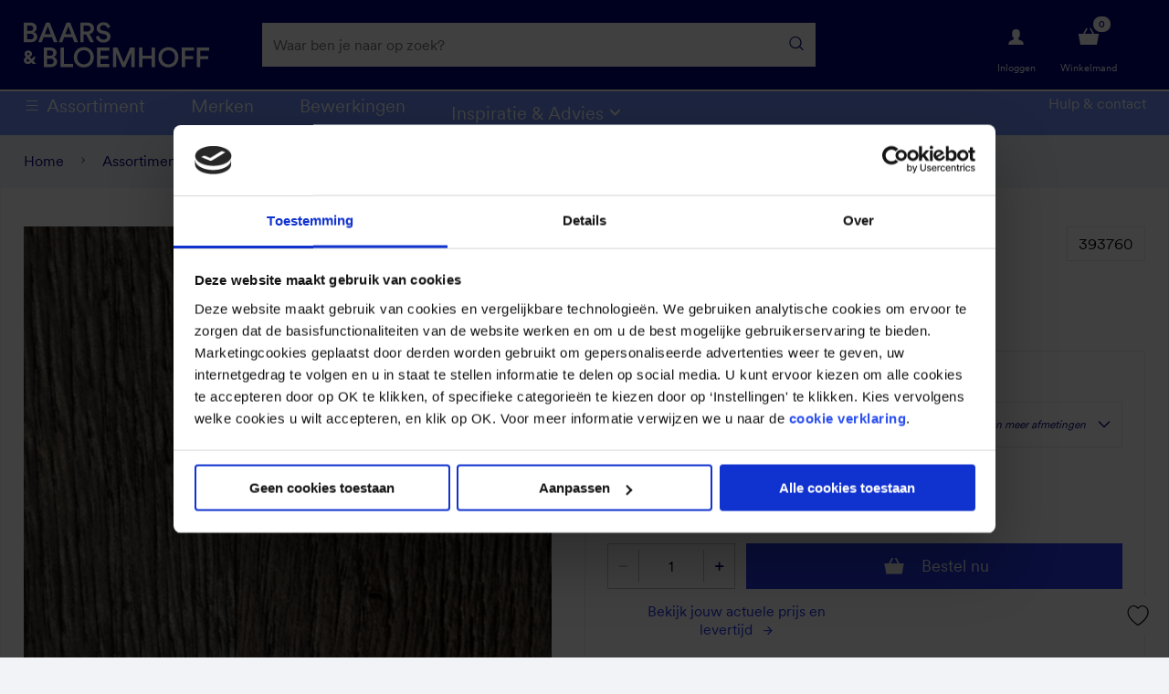

--- FILE ---
content_type: text/html;charset=utf-8
request_url: https://www.baars-bloemhoff.nl/product/abs-kb-bestemd-voor-pfleiderer-r20404-al-zid393760
body_size: 20168
content:
 

<!DOCTYPE html><!-- GIT_HASH:2385467a0 GIT_BRANCH:release/113.01-Nieuwjaar -->
<html class="no-js no-touch" prefix="og: http://ogp.me/ns#" lang="nl">
<head>
<meta charset="UTF-8">
<meta name="viewport" content="width=device-width, initial-scale=1, user-scalable=no, maximum-scale=1" /><!-- begin Convert Experiences code-->
<script type="text/javascript" src="//cdn-4.convertexperiments.com/v1/js/10017369-10017688.js?environment=production"></script>
<!-- end Convert Experiences code --><link rel="preconnect" href="https://bb-prd-endpoint-d3ekdhebeyanfrhp.a02.azurefd.net" >
<link rel="preconnect" href="https://www.google-analytics.com" >
<link rel="preconnect" href="https://www.googletagmanager.com" >
<link rel="preconnect" href="https://consent.cookiebot.com" ><meta name="google-site-verification" content="khUzcLwWb6tG9kgQDNbp-Fvk-ZcvCt6aUNyGVCkO6KY" />
<meta name="google-site-verification" content="cE-cFWMxX7u2vX-lDVtcKWql1ZLuCRh4uBKTO9y6xjs" /><script>
dataLayer = [{
'ecomm_prodid': '[PROD-393760]',
'ecomm_pagetype': 'product'
}];
</script><script>(function(w,d,s,l,i){w[l]=w[l]||[];w[l].push({'gtm.start':
new Date().getTime(),event:'gtm.js'});var f=d.getElementsByTagName(s)[0],
j=d.createElement(s),dl=l!='dataLayer'?'&l='+l:'';j.async=true;j.src=
'//www.googletagmanager.com/gtm.js?id='+i+dl;f.parentNode.insertBefore(j,f);
})(window,document,'script','dataLayer','GTM-TBJPKW');</script><meta name="theme-color" content="#00057D" />
<title>ABS KB bestemd voor Pfleiderer R20404 AL - ABS kantenband</title><meta name="image" property="og:image" content="https://bb-prd-endpoint-d3ekdhebeyanfrhp.a02.azurefd.net/INTERSHOP/static/WFS/stihoGroep-BaarsEnBloemhoff-Site/-/stihoGroep/nl_NL/ProductAfbeelding/M/393760.jpg" >
<meta name="twitter:card" content="summary" />
<meta name="twitter:site" content="@baars_bloemhoff" />
<meta name="twitter:image" content="https://bb-prd-endpoint-d3ekdhebeyanfrhp.a02.azurefd.net/INTERSHOP/static/WFS/stihoGroep-BaarsEnBloemhoff-Site/-/stihoGroep/nl_NL/ProductAfbeelding/M/393760.jpg" ><meta property="og:image:width" content="655">
<meta property="og:image:height" content="655">
<link rel="preload" as="script" href="/INTERSHOP/static/WFS/stihoGroep-BaarsEnBloemhoff-Site/-/-/nl_NL/js/jquery.min.js">
<link rel="preload" as="style" href="/INTERSHOP/static/WFS/stihoGroep-BaarsEnBloemhoff-Site/-/-/nl_NL/css/icons/dsg-icons-css/dsg-icons.css"><link rel="preload" as="font" href="/INTERSHOP/static/WFS/stihoGroep-BaarsEnBloemhoff-Site/-/-/nl_NL/css/fonts/CircularXXWeb-Light.woff2" type="font/woff2" crossorigin>
<link rel="preload" as="font" href="/INTERSHOP/static/WFS/stihoGroep-BaarsEnBloemhoff-Site/-/-/nl_NL/css/fonts/CircularXXWeb-Medium.woff2" type="font/woff2" crossorigin>
<link rel="preload" as="font" href="/INTERSHOP/static/WFS/stihoGroep-BaarsEnBloemhoff-Site/-/-/nl_NL/css/fonts/CircularXXWeb-Regular.woff2" type="font/woff2" crossorigin>
<link rel="preload" as="font" href="/INTERSHOP/static/WFS/stihoGroep-BaarsEnBloemhoff-Site/-/-/nl_NL/css/fonts/CircularXXWeb-Black.woff2" type="font/woff2" crossorigin>
<link rel="preload" as="font" href="/INTERSHOP/static/WFS/stihoGroep-BaarsEnBloemhoff-Site/-/-/nl_NL/css/fonts/CircularXXWeb-Bold.woff2" type="font/woff2" crossorigin>
<link rel="preload" as="font" href="/INTERSHOP/static/WFS/stihoGroep-BaarsEnBloemhoff-Site/-/-/nl_NL/css/fonts/AzeretMono.woff2" type="font/woff2" crossorigin><link href="/INTERSHOP/static/WFS/stihoGroep-BaarsEnBloemhoff-Site/-/-/nl_NL/css/icons/font/dsg-icons.woff2?86412065" as="font" type="font/woff2" crossorigin>
<script src="/INTERSHOP/static/WFS/stihoGroep-BaarsEnBloemhoff-Site/-/-/nl_NL/js/jquery.min.js"></script>
<script>
jQuery.event.special.touchstart = {
setup: function( _, ns, handle ) {
this.addEventListener("touchstart", handle, { passive: !ns.includes("noPreventDefault") });
}
};
jQuery.event.special.touchmove = {
setup: function( _, ns, handle ) {
this.addEventListener("touchmove", handle, { passive: !ns.includes("noPreventDefault") });
}
};
jQuery.event.special.wheel = {
setup: function( _, ns, handle ){
this.addEventListener("wheel", handle, { passive: true });
}
};
jQuery.event.special.mousewheel = {
setup: function( _, ns, handle ){
this.addEventListener("mousewheel", handle, { passive: true });
}
};
</script><script type="application/ld+json">
{
"@context" : "http://schema.org",
"@type" : "Organization",
"name" : "Baars & Bloemhoff",
"url" : "https://www.baars-bloemhoff.nl/",
"sameAs" : [ "https://www.facebook.com/BaarsenBloemhoff",
"https://twitter.com/baars_bloemhoff",
"https://www.linkedin.com/company/baars-bloemhoff/"]
}
</script><script type="text/javascript">
var cdnLink = 'https://bb-prd-endpoint-d3ekdhebeyanfrhp.a02.azurefd.net';
var cdnLinkParam = '';
var cdnLinkParamThumb = '?imgeng=/w_121/h_121';
var featureSmartCalendarProductStock = 'on';
var localizationsTimeValidDefault = 86400000;
var localizationsTimeValidFeatures = 600000;
</script><script src="/INTERSHOP/static/WFS/stihoGroep-BaarsEnBloemhoff-Site/-/-/nl_NL/js/libsbundle.min.js?lastModified=1768338775804" defer></script><script src="https://cdn.jsdelivr.net/npm/intl-tel-input@23.7.3/build/js/intlTelInputWithUtils.min.js" defer></script>
<script type="text/javascript">
var orgMotto = 'sybrand:rules';
$(document).ready(function () {
var lazyLoadInstance = new LazyLoad({
callback_error: function(img) {
img.setAttribute("srcset", "/INTERSHOP/static/WFS/stihoGroep-BaarsEnBloemhoff-Site/-/-/nl_NL/images/svg/placeholder.svg");
img.setAttribute("src", "/INTERSHOP/static/WFS/stihoGroep-BaarsEnBloemhoff-Site/-/-/nl_NL/images/svg/placeholder.svg");
}
});
// meta tags
var imgSrc = void 0,
loc = document.location,
hostname = loc.hostname,
srcImg = $('.img img').first().attr('src');
if (srcImg != undefined && !srcImg) {
imgSrc = window.location.protocol + '//' + hostname + srcImg;
} else if (!$(".img img") || $('.content img').attr('src') != undefined ) {
imgSrc = window.location.protocol + '//' + hostname + $('.content img:first').attr('src');
} else {
if (modules.site.isBB()) {
imgSrc = window.location.protocol + '//' + hostname + "/INTERSHOP/static/WFS/stihoGroep-BaarsEnBloemhoff-Site/-/-/nl_NL/images/placeholder.png";
} else {
imgSrc = window.location.protocol + '//' + hostname + "/INTERSHOP/static/WFS/stihoGroep-Stiho-Site/-/-/nl_NL/images/placeholder.png";
}
}
var metaDatas = [
{
name: "title",
property: "og:title",
content: $('title').text()
}, {
name: "description",
property: "og:description",
content: $('meta[name=description]').attr('content')
}, {
name: "type",
property: "og:type",
content: "Article"
}, {
name: "url",
property: "og:url",
content: loc
}, {
name: "image",
property: "og:image",
content: imgSrc
}];
metaDatas.forEach(function (metaData) {
if (metaData.property === "og:image"){
if($('meta[property=og\\:image]').attr('content') === '') {
$('meta[property=og\\:image]').attr('content', imgSrc);
}
} else {
$('head').append('<meta name="' + metaData.name + '" property="' + metaData.property + '" content="' + metaData.content + '">' );
}
});
});
</script><link rel="preload" as="style" href="/INTERSHOP/static/WFS/stihoGroep-BaarsEnBloemhoff-Site/-/-/nl_NL/css/stylesbundle.min.css?lastModified=1768338776037">
<link type="text/css" rel="stylesheet" href="/INTERSHOP/static/WFS/stihoGroep-BaarsEnBloemhoff-Site/-/-/nl_NL/css/stylesbundle.min.css?lastModified=1768338776037" media="all"><link rel="shortcut icon" href="/INTERSHOP/static/WFS/stihoGroep-BaarsEnBloemhoff-Site/-/-/nl_NL/images/favicon/favicon.ico" type="image/x-icon" />
<link rel="apple-touch-icon-precomposed" sizes="67x67" href="/INTERSHOP/static/WFS/stihoGroep-BaarsEnBloemhoff-Site/-/-/nl_NL/images/favicon/favicon.png">
<meta name="application-name" content="Baars &amp; Bloemhoff" />
<meta name="msapplication-TileColor" content="#3f382d" />
<meta name="msapplication-TileImage" content="/Styles/default/Images/favicon/favicon.png" /><meta name="robots" content="index,follow" /><meta name="format-detection" content="telephone=no"><meta name="description" content="ABS KB bestemd voor Pfleiderer R20404 AL - Rehau ABS kantenband R20404 AL 23x0,8mm 50 meter rol" /><meta name="smartbanner:title" content="B &amp; B Bestel App">
<meta name="smartbanner:author" content="Snel &amp; makkelijk bestellen">
<meta name="smartbanner:price" content="Gratis">
<meta name="smartbanner:price-suffix-apple" content="&amp;nbsp;-&amp;nbsp;in de App Store">
<meta name="smartbanner:price-suffix-google" content="&amp;nbsp;-&amp;nbsp;in Google Play">
<meta name="smartbanner:icon-apple" content="/INTERSHOP/static/WFS/stihoGroep-BaarsEnBloemhoff-Site/-/-/nl_NL/images/icon-launcher.png">
<meta name="smartbanner:icon-google" content="/INTERSHOP/static/WFS/stihoGroep-BaarsEnBloemhoff-Site/-/-/nl_NL/images/icon-launcher.png">
<meta name="smartbanner:button" content="DOWNLOADEN">
<meta name="smartbanner:button-url-apple" content="https:&#47;&#47;apps.apple.com&#47;us&#47;app&#47;baars-bloemhoff-bestelapp&#47;id1471097744">
<meta name="smartbanner:button-url-google" content="https:&#47;&#47;play.google.com&#47;store&#47;apps&#47;details?id=com.dsg.bb">
<meta name="smartbanner:close-label" content="Sluiten">
<meta name="smartbanner:disable-positioning" content="true">
<meta name="smartbanner:enabled-platforms" content="android,ios"><link rel="canonical" href="https://www.baars-bloemhoff.nl/product/abs-kb-bestemd-voor-pfleiderer-r20404-al-zid393760" /><script type="text/javascript">
if (typeof RESTConfiguration === 'undefined'){
var RESTConfiguration = {}
RESTConfigurationClass = function() {
var http = location.protocol.concat("//").concat(window.location.hostname);
this.AuthenticationToken = null;
this.BusinessPartnerNo = null;
this.CustomerNo = null;
this.Login = null;
this.WebServerSecureURL = null;
this.WebServerURL = null;
this.URLMappingRESTWebadapter = null;
this.URLMappingPipelineWebadapter = null;
this.Domain = null;
this.ServerGroup = null;
this.URLIdentifier = '-';
this.LocaleID = null;
this.CurrencyCode = null;
this.CustomerTypeID = null;
this.URLMappingStaticWebadapter = null;
};
RESTConfigurationClass.prototype = {
get: function(index) {
return this[index];
},
set: function(index, value) {
this[index] = value;
},
getCurrentHost: function() {
return window.location.origin;
},
getWebUrl: function() {
return this.getCurrentHost() + this.URLMappingPipelineWebadapter + '/' + this.ServerGroup + '/' + this.Domain + '/' + this.LocaleID + '/' + this.URLIdentifier + '/' + this.CurrencyCode + '/';
},
getRESTUrl: function() {
return this.getCurrentHost() + this.URLMappingRESTWebadapter + '/' + this.ServerGroup + '/' + this.Domain + '/' + this.URLIdentifier;
},
getProdImgUrl: function(sku, size) {
return this.URLMappingStaticWebadapter + '/' + this.ServerGroup + '/' + this.Domain + '/-/stihoGroep/' + this.LocaleID + '/ProductAfbeelding/' + size + '/' + sku;
},
getStaticUrl: function() {
return this.URLMappingStaticWebadapter + '/' + this.ServerGroup + '/' + this.Domain + '/' + this.URLIdentifier + '/-/' + this.LocaleID + '/';
},
getRESTClientHost: function() {
return this.URLMappingRESTWebadapter + '/' + this.ServerGroup;
},
getRESTClientPrefix: function() {
return this.Domain + '/' + this.URLIdentifier;
},
getAuthenticationToken: function() {
return this.AuthenticationToken;
},
getCustomerUrlPart: function(accountAdmin) {
if (this.CustomerTypeID === 'PRIVATE' || accountAdmin === true) {
return 'customers/' + this.CustomerNo;
} else {
return 'customers/' + this.CustomerNo + '/users/' + this.Login;
}
},
getLocale: function(rewrite) {
if (typeof rewrite === 'undefined') {
return this.LocaleID;
} else {
return this.LocaleID.replace('_','-');
}
},
getLang: function() {
return this.LocaleID.split('_')[0];
},
getLocalizationsUrl: function(id) {
if (typeof id !== 'undefined' && typeof id === 'string') {
return this.getStaticUrl() + 'js/localizations/' + id + '-' + RESTConfiguration.LocaleID + '.json'
}
return this.getStaticUrl() + 'js/localizations/'
},
getLocalizationProperties: function(topic, locale) {
if (typeof locale === 'undefined') {
var locale = this.getLocale();
}
var promise = $.getJSON(this.getWebUrl() + 'ViewLocalization-Get?topic='+topic+'&locale='+locale).then(function(data) {
var localizationProperties = {};
localizationProperties[RESTConfiguration.getLocale()] = data;
return localizationProperties;
});
return promise;
}
};
};
RESTConfiguration = new RESTConfigurationClass();
// TBD: also set this when not logged in?

RESTConfiguration.set('AuthenticationToken', 'encryption0@PBEWithMD5AndTripleDES:G17Wc8zKW2o=|4A00BGJ8T6H1Rm5O+pa8ndwPkyu90Culk1ygsBGEElYm1gSen14jlMFdZ0Mo3+Hk');

RESTConfiguration.set('WebServerSecureURL', 'https://cc.dsgdiensten.nl:443')

RESTConfiguration.set('WebServerURL', 'http://cc.dsgdiensten.nl:80')

RESTConfiguration.set('URLMappingRESTWebadapter', '/INTERSHOP/rest')

RESTConfiguration.set('URLMappingPipelineWebadapter', '/INTERSHOP/web')

RESTConfiguration.set('Domain', 'stihoGroep-BaarsEnBloemhoff-Site')

RESTConfiguration.set('ServerGroup', 'WFS')

RESTConfiguration.set('LocaleID', 'nl_NL')

RESTConfiguration.set('CurrencyCode', 'EUR')

RESTConfiguration.set('URLMappingStaticWebadapter', '/INTERSHOP/static')

RESTConfiguration.set("MoneyFormat", {

"EUR_EURO_LONG": { precision: 2, decimal: ",", thousand: ".", format: { pos: "€ %v", neg: "€ - %v" } },
"USD_MONEY_SHORT": { precision: 2, decimal: ",", thousand: ".", format: { pos: "%v", neg: "- %v" } },
"EUR_MONEY_LONG": { precision: 2, decimal: ",", thousand: ".", format: { pos: "€ %v", neg: "€ - %v" } },
"EUR_EURO_COMBINED": { precision: 2, decimal: ",", thousand: ".", format: { pos: "€ %v", neg: "€ - %v" } },
"EUR_MONEY_INPUT": { precision: 2, decimal: ",", thousand: ".", format: { pos: "%v", neg: "-%v" } },
"EUR_MONEY_SHORT": { precision: 2, decimal: ",", thousand: ".", format: { pos: "%v", neg: "- %v" } },
"USD_EURO_COMBINED": { precision: 2, decimal: ",", thousand: ".", format: { pos: "$ %v", neg: "$ - %v" } },
"EUR_EURO_SHORT": { precision: 2, decimal: ",", thousand: ".", format: { pos: "%v", neg: "- %v" } },
"USD_EURO_LONG": { precision: 2, decimal: ",", thousand: ".", format: { pos: "$ %v", neg: "$ - %v" } },
"USD_MONEY_INPUT": { precision: 2, decimal: ",", thousand: ".", format: { pos: "%v", neg: "-%v" } },
"USD_EURO_SHORT": { precision: 2, decimal: ",", thousand: ".", format: { pos: "%v", neg: "- %v" } },
"USD_MONEY_LONG": { precision: 2, decimal: ",", thousand: ".", format: { pos: "$ %v", neg: "$ - %v" } }
});

RESTConfiguration.set("DateFormat", {

"DATE_INPUT": "dd-MM-yyyy"
,
"TIME_INPUT": "HH:mm"
,
"DATE_TIME_INPUT": "dd-MM-yyyy HH:mm"
,
"DATE_SHORT": "d-M-yy"
,
"DATE_TIME": "HH:mm:ss"
,
"DATE_LONG": "dd-MM-yyyy"

});
</script><script type="text/javascript">
window.cssDir = "/INTERSHOP/static/WFS/stihoGroep-BaarsEnBloemhoff-Site/-/-/nl_NL/css/";
window.imgDir = "/INTERSHOP/static/WFS/stihoGroep-BaarsEnBloemhoff-Site/-/-/nl_NL/images/";
</script>







</head>
<body 
class=" has-loading-overlay"
itemscope itemtype="http://schema.org/WebSite" data-module="modules-site" data-app="bb-SF"><script src="/INTERSHOP/static/WFS/stihoGroep-BaarsEnBloemhoff-Site/-/-/nl_NL/js/scriptsbundle.min.js?lastModified=1768338776928" defer></script><noscript><iframe src="//www.googletagmanager.com/ns.html?id=GTM-TBJPKW" height="0" width="0" style="display:none;visibility:hidden"></iframe></noscript>
<noscript>
<div class="notification alert nojs">
<h3 class="head head3">Javascipt activeren</h3>
<p>Wilt u toegang tot het beste wat deze website te bieden heeft? Dan moet JavaScript ingeschakeld zijn in uw browser. U kunt gemakkelijk instructies vinden voor uw browser door op het internet te zoeken of de Help-sectie van uw browser te bekijken.</p>
</div>
</noscript>
<div id="wrapper" class="wrapper">





<header class="c-header" id="js-cmpnt__header" data-module="modules-header">






<section class="c-header__section--main-nav" id="js-cmpnt__header-section--main-nav">
<div class="c-header__search-overlay"></div><div class="l-container">
<div class="l-container-row l-flex l-jc-sb l-ai-c" id="js-cmpnt__header-main-nav">
<div class="c-header__button-mobile-menu u-hide-xs">
<a href="#0" class="o-link--mobile-menu l-flex l-ai-c" id="js-btn__show-mobile-menu">
<i class="icon-menu"></i>
<span>Menu</span>
</a>
</div>
<div class="c-header__logo l-flex l-ai-c">
<a itemprop="url" href="https://www.baars-bloemhoff.nl/" class="o-logo">
<img data-cy="headerWebShopLogo" itemprop="image" width="200" height="50" src="&#47;INTERSHOP&#47;static&#47;WFS&#47;stihoGroep-Site&#47;BaarsEnBloemhoff&#47;stihoGroep-BaarsEnBloemhoff&#47;nl_NL&#47;headerLogo_BB.svg" alt="Logo Baars &amp; Bloemhoff, jouw specialist in decoratief plaatmateriaal" />
</a>
</div><div class="c-header__search" id="js-cmpnt__header-search" data-module="modules-search"><form method="post" action="https://www.baars-bloemhoff.nl/zoeken" role="search" name="SearchBox_header"><input type="hidden" name="SynchronizerToken" value="da9d7ab2cc498c44b88bc924f7313efa7dac8cbb7c249509899275ecab7a8c36"/><div class="c-search-box--header searchField">
<div class="c-search-box__search-field field l-flex l-nowrap u-pb-0">
<label for="searchTerm_header" class="hint desktop">Waar ben je naar op zoek?</label>
<label for="searchTerm_header" class="hint mobile">Waar ben je naar op zoek?</label>
<input autocomplete="off" type="text" name="SearchTerm" data-cy="searchTermHeader" id="searchTerm_header"
class="fc_search o-input--search o-input--no-border qa-input__search-bar" placeholder="Waar ben je naar op zoek?"
data-suggestURL="https://www.baars-bloemhoff.nl/zoeken?MaxAutoSuggestResults=10&search=&PageSize=4" />
<button class="o-button--clear-search js-clear-search-button qa-btn__clear-search" type="reset" name="clear" title="zoekbalk legen">
<i class="icon-close l-flex l-jc-sb l-ai-c"></i>
</button>
<button class="o-button--search js-search-button qa-btn__search" type="submit" name="search" title="Start zoeken">
<i class="icon-magnifier l-flex l-jc-sb l-ai-c"></i>
</button>
<input type="hidden" name="search" value="" />
</div>
<div class="search-suggest-results" data-cy="searchSuggestResults"></div>
</div></form></div>
<div class="c-header__utilities">
<div class="c-header-utilities l-flex l-jc-sb"><button class="c-header-utilities--login o-icon__wrap l-flex-wrap openModalAjax" data-cy="headerLoginIcon">
<i class="icon-profile o-icon o-icon--round o-icon--account l-flex l-jc-c"></i>
<span class="u-show-xs">Inloggen</span>
<span class="mobile">Log in</span>
</button><div class="c-header-utilities--basket js-header-basket" data-cy="headerBasketIcon"> 






<a id="js-header-basket-action" href="https://www.baars-bloemhoff.nl/winkelmand" class="o-icon__wrap l-flex-wrap js-header-login
"
 data-shipping-id="Bezorgen"
data-sync-token="27a7275554eb41a53abf1202f582984cb1baea80847c84e2ee1ca86b70c279bd"
>
<i class="icon-basket-full o-icon o-icon--round o-icon--basket l-flex l-jc-c"></i>
<span class="js-load-price c-header__load-price u-show-xs">Bezig met laden</span><span class="js-load-price__text--empty u-show-sm">Winkelmand</span><div class="o-link__counter l-flex l-jc-c l-ai-c js-basket-content"><span class="nr">0</span></div></a></div>
</div>
</div>
</div>
</div>
<div class="c-favourites-link o-icon__wrap u-show-xl js-btn__show-favourites"><i class="o-icon--round icon-heart-empty"></i></div>
</section>
<div class="c-favourites-link o-icon__wrap u-hide-xl js-btn__show-favourites"><i class="o-icon--round icon-heart-empty"></i></div><nav class="c-header__main-menu u-show-xs" id="js-cmpnt__header-main-menu" data-module="modules-mainmenu" itemscope itemtype="http://www.schema.org/SiteNavigationElement">
<ul class="c-header-main-menu--desktop" id="js-cmpnt__header-main-menu-items"> 

<li class="c-header-main-menu__item--first is-active has-childs">
<meta itemprop="name" content="Assortiment" />
<a class="qa-link__products" itemprop="url" id="js-link__catalog"
href="https://www.baars-bloemhoff.nl/assortiment/"
data-testing-id="BB_webshop-link">Assortiment</a><span class="u-hide">CategoryNavigation CurrentAppID = bb-SF</span>
<span class="u-hide">CategoryNavigation AppIdExtra = </span>
<div class="c-header-main-menu__container">
<div class="c-header-main-menu__container--inner"><ul>




<div class="c-header-main-menu__item--sub-header">
<a class="l-flex l-ai-c" href="">
<h5><span>Assortiment</span></h5>
</a>
</div><li class="c-header-main-menu__item--second has-childs js-list-item__category" data-cat-id="gemelamineerd">
<meta itemprop="name" content="Gemelamineerd" />
<a itemprop="url" href="https:&#47;&#47;www.baars-bloemhoff.nl&#47;assortiment&#47;gemelamineerd&#47;">Gemelamineerd</a>




<ul><div class="c-header-main-menu__item--sub-header">
<a class="l-flex l-ai-c" href="https:&#47;&#47;www.baars-bloemhoff.nl&#47;assortiment&#47;gemelamineerd&#47;">
<h5><span>Gemelamineerd</span></h5>
</a>
</div>
<li class="c-header-main-menu__item--subtitle">
<meta itemprop="name" content="" />
<a itemprop="url" href="https:&#47;&#47;www.baars-bloemhoff.nl&#47;assortiment&#47;gemelamineerd&#47;">
<span>Alle Gemelamineerd</span>
</a>
</li><li class="c-header-main-menu__item--third has-childs">
<meta itemprop="name" content="Thermopal" />
<a itemprop="url" href="https://www.baars-bloemhoff.nl/assortiment/gemelamineerd/thermopal/">Thermopal</a>
<ul><div class="c-header-main-menu__item--sub-header">
<a class="l-flex l-ai-c" href="https://www.baars-bloemhoff.nl/assortiment/gemelamineerd/thermopal/">
<h5><span>Thermopal</span></h5>
</a>
</div>
<li class="c-header-main-menu__item--subtitle">
<a class="l-flex l-ai-c" href="https://www.baars-bloemhoff.nl/assortiment/gemelamineerd/thermopal/">
<span>Alle Thermopal</span>
</a>
</li>




<li class="c-header-main-menu__item--fourth" data-rank="2,0"><a href="https://www.baars-bloemhoff.nl/assortiment/gemelamineerd/thermopal/thermopal-gemelamineerd/" data-testing-id="thermopal-gemelamineerd-link">
<span>Thermopal gemelamineerd</span>
</a></li><li class="c-header-main-menu__item--fourth" data-rank="3,0"><a href="https://www.baars-bloemhoff.nl/assortiment/gemelamineerd/thermopal/thermopal-primeboard/" data-testing-id="thermopal-primeboard-link">
<span>Thermopal PrimeBoard</span>
</a></li><li class="c-header-main-menu__item--fourth" data-rank="4,0"><a href="https://www.baars-bloemhoff.nl/assortiment/gemelamineerd/thermopal/thermopal-organicboard/" data-testing-id="thermopal-organicboard-link">
<span>Thermopal OrganicBoard</span>
</a></li></ul>
</li><li class="c-header-main-menu__item--third has-childs">
<meta itemprop="name" content="Finsa" />
<a itemprop="url" href="https://www.baars-bloemhoff.nl/assortiment/gemelamineerd/finsa/">Finsa</a>
<ul><div class="c-header-main-menu__item--sub-header">
<a class="l-flex l-ai-c" href="https://www.baars-bloemhoff.nl/assortiment/gemelamineerd/finsa/">
<h5><span>Finsa</span></h5>
</a>
</div>
<li class="c-header-main-menu__item--subtitle">
<a class="l-flex l-ai-c" href="https://www.baars-bloemhoff.nl/assortiment/gemelamineerd/finsa/">
<span>Alle Finsa</span>
</a>
</li>




<li class="c-header-main-menu__item--fourth" data-rank="6,0"><a href="https://www.baars-bloemhoff.nl/assortiment/gemelamineerd/finsa/finsa-duo/" data-testing-id="finsa-duo-link">
<span>Finsa Duo</span>
</a></li><li class="c-header-main-menu__item--fourth" data-rank="7,0"><a href="https://www.baars-bloemhoff.nl/assortiment/gemelamineerd/finsa/finsa-technical-matt/" data-testing-id="finsa-technical-matt-link">
<span>Finsa Technical Matt</span>
</a></li><li class="c-header-main-menu__item--fourth" data-rank="0,0"><a href="https://www.baars-bloemhoff.nl/assortiment/gemelamineerd/finsa/finsa-studio/" data-testing-id="finsa-studio-link">
<span>Finsa Studio</span>
</a></li></ul>
</li><li class="c-header-main-menu__item--third has-childs">
<meta itemprop="name" content="UNILIN" />
<a itemprop="url" href="https://www.baars-bloemhoff.nl/assortiment/gemelamineerd/unilin/">UNILIN</a>
<ul><div class="c-header-main-menu__item--sub-header">
<a class="l-flex l-ai-c" href="https://www.baars-bloemhoff.nl/assortiment/gemelamineerd/unilin/">
<h5><span>UNILIN</span></h5>
</a>
</div>
<li class="c-header-main-menu__item--subtitle">
<a class="l-flex l-ai-c" href="https://www.baars-bloemhoff.nl/assortiment/gemelamineerd/unilin/">
<span>Alle UNILIN</span>
</a>
</li>




<li class="c-header-main-menu__item--fourth" data-rank="9,0"><a href="https://www.baars-bloemhoff.nl/assortiment/gemelamineerd/unilin/unilin-evola-melamine/" data-testing-id="unilin-evola-melamine-link">
<span>UNILIN Evola melamine</span>
</a></li><li class="c-header-main-menu__item--fourth" data-rank="10,0"><a href="https://www.baars-bloemhoff.nl/assortiment/gemelamineerd/unilin/unilin-clicwall-wandsysteem/" data-testing-id="unilin-clicwall-wandsysteem-link">
<span>UNILIN Clicwall wandsysteem</span>
</a></li></ul>
</li><li class="c-header-main-menu__item--third">
<meta itemprop="name" content="Saviola melamine" />
<a itemprop="url" href="https://www.baars-bloemhoff.nl/assortiment/gemelamineerd/saviola-melamine/">Saviola melamine</a>
<ul><div class="c-header-main-menu__item--sub-header">
<a class="l-flex l-ai-c" href="https://www.baars-bloemhoff.nl/assortiment/gemelamineerd/saviola-melamine/">
<h5><span>Saviola melamine</span></h5>
</a>
</div>
<li class="c-header-main-menu__item--subtitle">
<a class="l-flex l-ai-c" href="https://www.baars-bloemhoff.nl/assortiment/gemelamineerd/saviola-melamine/">
<span>Alle Saviola melamine</span>
</a>
</li>




</ul>
</li><li class="c-header-main-menu__item--third">
<meta itemprop="name" content="Meubelpanelen" />
<a itemprop="url" href="https://www.baars-bloemhoff.nl/assortiment/gemelamineerd/meubelpanelen/">Meubelpanelen</a>
<ul><div class="c-header-main-menu__item--sub-header">
<a class="l-flex l-ai-c" href="https://www.baars-bloemhoff.nl/assortiment/gemelamineerd/meubelpanelen/">
<h5><span>Meubelpanelen</span></h5>
</a>
</div>
<li class="c-header-main-menu__item--subtitle">
<a class="l-flex l-ai-c" href="https://www.baars-bloemhoff.nl/assortiment/gemelamineerd/meubelpanelen/">
<span>Alle Meubelpanelen</span>
</a>
</li>




</ul>
</li></ul></li><li class="c-header-main-menu__item--second has-childs js-list-item__category" data-cat-id="hpl">
<meta itemprop="name" content="HPL" />
<a itemprop="url" href="https:&#47;&#47;www.baars-bloemhoff.nl&#47;assortiment&#47;hpl&#47;">HPL</a>




<ul><div class="c-header-main-menu__item--sub-header">
<a class="l-flex l-ai-c" href="https:&#47;&#47;www.baars-bloemhoff.nl&#47;assortiment&#47;hpl&#47;">
<h5><span>HPL</span></h5>
</a>
</div>
<li class="c-header-main-menu__item--subtitle">
<meta itemprop="name" content="" />
<a itemprop="url" href="https:&#47;&#47;www.baars-bloemhoff.nl&#47;assortiment&#47;hpl&#47;">
<span>Alle HPL</span>
</a>
</li><li class="c-header-main-menu__item--third">
<meta itemprop="name" content="Duropal HPL" />
<a itemprop="url" href="https://www.baars-bloemhoff.nl/assortiment/hpl/duropal-hpl/">Duropal HPL</a>
<ul><div class="c-header-main-menu__item--sub-header">
<a class="l-flex l-ai-c" href="https://www.baars-bloemhoff.nl/assortiment/hpl/duropal-hpl/">
<h5><span>Duropal HPL</span></h5>
</a>
</div>
<li class="c-header-main-menu__item--subtitle">
<a class="l-flex l-ai-c" href="https://www.baars-bloemhoff.nl/assortiment/hpl/duropal-hpl/">
<span>Alle Duropal HPL</span>
</a>
</li>




</ul>
</li><li class="c-header-main-menu__item--third">
<meta itemprop="name" content="FENIX HPL" />
<a itemprop="url" href="https://www.baars-bloemhoff.nl/assortiment/hpl/fenix-hpl/">FENIX HPL</a>
<ul><div class="c-header-main-menu__item--sub-header">
<a class="l-flex l-ai-c" href="https://www.baars-bloemhoff.nl/assortiment/hpl/fenix-hpl/">
<h5><span>FENIX HPL</span></h5>
</a>
</div>
<li class="c-header-main-menu__item--subtitle">
<a class="l-flex l-ai-c" href="https://www.baars-bloemhoff.nl/assortiment/hpl/fenix-hpl/">
<span>Alle FENIX HPL</span>
</a>
</li>




</ul>
</li><li class="c-header-main-menu__item--third">
<meta itemprop="name" content="UNILIN Evola HPL" />
<a itemprop="url" href="https://www.baars-bloemhoff.nl/assortiment/hpl/unilin-evola-hpl/">UNILIN Evola HPL</a>
<ul><div class="c-header-main-menu__item--sub-header">
<a class="l-flex l-ai-c" href="https://www.baars-bloemhoff.nl/assortiment/hpl/unilin-evola-hpl/">
<h5><span>UNILIN Evola HPL</span></h5>
</a>
</div>
<li class="c-header-main-menu__item--subtitle">
<a class="l-flex l-ai-c" href="https://www.baars-bloemhoff.nl/assortiment/hpl/unilin-evola-hpl/">
<span>Alle UNILIN Evola HPL</span>
</a>
</li>




</ul>
</li><li class="c-header-main-menu__item--third">
<meta itemprop="name" content="Abet Laminati HPL" />
<a itemprop="url" href="https://www.baars-bloemhoff.nl/assortiment/hpl/abet-laminati-hpl/">Abet Laminati HPL</a>
<ul><div class="c-header-main-menu__item--sub-header">
<a class="l-flex l-ai-c" href="https://www.baars-bloemhoff.nl/assortiment/hpl/abet-laminati-hpl/">
<h5><span>Abet Laminati HPL</span></h5>
</a>
</div>
<li class="c-header-main-menu__item--subtitle">
<a class="l-flex l-ai-c" href="https://www.baars-bloemhoff.nl/assortiment/hpl/abet-laminati-hpl/">
<span>Alle Abet Laminati HPL</span>
</a>
</li>




</ul>
</li><li class="c-header-main-menu__item--third">
<meta itemprop="name" content="Homapal HPL" />
<a itemprop="url" href="https://www.baars-bloemhoff.nl/assortiment/hpl/homapal-hpl/">Homapal HPL</a>
<ul><div class="c-header-main-menu__item--sub-header">
<a class="l-flex l-ai-c" href="https://www.baars-bloemhoff.nl/assortiment/hpl/homapal-hpl/">
<h5><span>Homapal HPL</span></h5>
</a>
</div>
<li class="c-header-main-menu__item--subtitle">
<a class="l-flex l-ai-c" href="https://www.baars-bloemhoff.nl/assortiment/hpl/homapal-hpl/">
<span>Alle Homapal HPL</span>
</a>
</li>




</ul>
</li><li class="c-header-main-menu__item--third">
<meta itemprop="name" content="Finsa HPL" />
<a itemprop="url" href="https://www.baars-bloemhoff.nl/assortiment/hpl/finsa-hpl/">Finsa HPL</a>
<ul><div class="c-header-main-menu__item--sub-header">
<a class="l-flex l-ai-c" href="https://www.baars-bloemhoff.nl/assortiment/hpl/finsa-hpl/">
<h5><span>Finsa HPL</span></h5>
</a>
</div>
<li class="c-header-main-menu__item--subtitle">
<a class="l-flex l-ai-c" href="https://www.baars-bloemhoff.nl/assortiment/hpl/finsa-hpl/">
<span>Alle Finsa HPL</span>
</a>
</li>




</ul>
</li><li class="c-header-main-menu__item--third">
<meta itemprop="name" content="Arpa HPL" />
<a itemprop="url" href="https://www.baars-bloemhoff.nl/assortiment/hpl/arpa-hpl/">Arpa HPL</a>
<ul><div class="c-header-main-menu__item--sub-header">
<a class="l-flex l-ai-c" href="https://www.baars-bloemhoff.nl/assortiment/hpl/arpa-hpl/">
<h5><span>Arpa HPL</span></h5>
</a>
</div>
<li class="c-header-main-menu__item--subtitle">
<a class="l-flex l-ai-c" href="https://www.baars-bloemhoff.nl/assortiment/hpl/arpa-hpl/">
<span>Alle Arpa HPL</span>
</a>
</li>




</ul>
</li><li class="c-header-main-menu__item--third">
<meta itemprop="name" content="Saviola HPL" />
<a itemprop="url" href="https://www.baars-bloemhoff.nl/assortiment/hpl/saviola-hpl/">Saviola HPL</a>
<ul><div class="c-header-main-menu__item--sub-header">
<a class="l-flex l-ai-c" href="https://www.baars-bloemhoff.nl/assortiment/hpl/saviola-hpl/">
<h5><span>Saviola HPL</span></h5>
</a>
</div>
<li class="c-header-main-menu__item--subtitle">
<a class="l-flex l-ai-c" href="https://www.baars-bloemhoff.nl/assortiment/hpl/saviola-hpl/">
<span>Alle Saviola HPL</span>
</a>
</li>




</ul>
</li><li class="c-header-main-menu__item--third">
<meta itemprop="name" content="Backing HPL" />
<a itemprop="url" href="https://www.baars-bloemhoff.nl/assortiment/hpl/backing-hpl/">Backing HPL</a>
<ul><div class="c-header-main-menu__item--sub-header">
<a class="l-flex l-ai-c" href="https://www.baars-bloemhoff.nl/assortiment/hpl/backing-hpl/">
<h5><span>Backing HPL</span></h5>
</a>
</div>
<li class="c-header-main-menu__item--subtitle">
<a class="l-flex l-ai-c" href="https://www.baars-bloemhoff.nl/assortiment/hpl/backing-hpl/">
<span>Alle Backing HPL</span>
</a>
</li>




</ul>
</li></ul></li><li class="c-header-main-menu__item--second has-childs js-list-item__category" data-cat-id="fineer-massief-hout">
<meta itemprop="name" content="Fineer &amp; massief hout" />
<a itemprop="url" href="https:&#47;&#47;www.baars-bloemhoff.nl&#47;assortiment&#47;fineer-massief-hout&#47;">Fineer &amp; massief hout</a>




<ul><div class="c-header-main-menu__item--sub-header">
<a class="l-flex l-ai-c" href="https:&#47;&#47;www.baars-bloemhoff.nl&#47;assortiment&#47;fineer-massief-hout&#47;">
<h5><span>Fineer &amp; massief hout</span></h5>
</a>
</div>
<li class="c-header-main-menu__item--subtitle">
<meta itemprop="name" content="" />
<a itemprop="url" href="https:&#47;&#47;www.baars-bloemhoff.nl&#47;assortiment&#47;fineer-massief-hout&#47;">
<span>Alle Fineer &amp; massief hout</span>
</a>
</li><li class="c-header-main-menu__item--third has-childs">
<meta itemprop="name" content="Fineer" />
<a itemprop="url" href="https://www.baars-bloemhoff.nl/assortiment/fineer-massief-hout/fineer/">Fineer</a>
<ul><div class="c-header-main-menu__item--sub-header">
<a class="l-flex l-ai-c" href="https://www.baars-bloemhoff.nl/assortiment/fineer-massief-hout/fineer/">
<h5><span>Fineer</span></h5>
</a>
</div>
<li class="c-header-main-menu__item--subtitle">
<a class="l-flex l-ai-c" href="https://www.baars-bloemhoff.nl/assortiment/fineer-massief-hout/fineer/">
<span>Alle Fineer</span>
</a>
</li>




<li class="c-header-main-menu__item--fourth" data-rank="1,0"><a href="https://www.baars-bloemhoff.nl/assortiment/fineer-massief-hout/fineer/gefineerde-balken/" data-testing-id="gefineerde-balken-link">
<span>Gefineerde balken</span>
</a></li><li class="c-header-main-menu__item--fourth" data-rank="2,0"><a href="https://www.baars-bloemhoff.nl/assortiment/fineer-massief-hout/fineer/gefineerde-platen/" data-testing-id="gefineerde-platen-link">
<span>Gefineerde platen</span>
</a></li><li class="c-header-main-menu__item--fourth" data-rank="3,0"><a href="https://www.baars-bloemhoff.nl/assortiment/fineer-massief-hout/fineer/fineer-vel/" data-testing-id="fineer-vel-link">
<span>Fineer vel</span>
</a></li><li class="c-header-main-menu__item--fourth" data-rank="4,0"><a href="https://www.baars-bloemhoff.nl/assortiment/fineer-massief-hout/fineer/fineer-op-hpl/" data-testing-id="fineer-op-hpl-link">
<span>Fineer op HPL</span>
</a></li></ul>
</li><li class="c-header-main-menu__item--third has-childs">
<meta itemprop="name" content="Massief hout" />
<a itemprop="url" href="https://www.baars-bloemhoff.nl/assortiment/fineer-massief-hout/massief-hout/">Massief hout</a>
<ul><div class="c-header-main-menu__item--sub-header">
<a class="l-flex l-ai-c" href="https://www.baars-bloemhoff.nl/assortiment/fineer-massief-hout/massief-hout/">
<h5><span>Massief hout</span></h5>
</a>
</div>
<li class="c-header-main-menu__item--subtitle">
<a class="l-flex l-ai-c" href="https://www.baars-bloemhoff.nl/assortiment/fineer-massief-hout/massief-hout/">
<span>Alle Massief hout</span>
</a>
</li>




<li class="c-header-main-menu__item--fourth" data-rank="1,0"><a href="https://www.baars-bloemhoff.nl/assortiment/fineer-massief-hout/massief-hout/massief-houten-panelen/" data-testing-id="massief-houten-panelen-link">
<span>Massief houten panelen</span>
</a></li><li class="c-header-main-menu__item--fourth" data-rank="2,0"><a href="https://www.baars-bloemhoff.nl/assortiment/fineer-massief-hout/massief-hout/moso-bamboe/" data-testing-id="moso-bamboe-link">
<span>Moso bamboe</span>
</a></li><li class="c-header-main-menu__item--fourth" data-rank="3,0"><a href="https://www.baars-bloemhoff.nl/assortiment/fineer-massief-hout/massief-hout/kastplanken/" data-testing-id="kastplanken-link">
<span>Kastplanken</span>
</a></li></ul>
</li></ul></li><li class="c-header-main-menu__item--second has-childs js-list-item__category" data-cat-id="solid-surface">
<meta itemprop="name" content="Solid Surface" />
<a itemprop="url" href="https:&#47;&#47;www.baars-bloemhoff.nl&#47;assortiment&#47;solid-surface&#47;">Solid Surface</a>




<ul><div class="c-header-main-menu__item--sub-header">
<a class="l-flex l-ai-c" href="https:&#47;&#47;www.baars-bloemhoff.nl&#47;assortiment&#47;solid-surface&#47;">
<h5><span>Solid Surface</span></h5>
</a>
</div>
<li class="c-header-main-menu__item--subtitle">
<meta itemprop="name" content="" />
<a itemprop="url" href="https:&#47;&#47;www.baars-bloemhoff.nl&#47;assortiment&#47;solid-surface&#47;">
<span>Alle Solid Surface</span>
</a>
</li><li class="c-header-main-menu__item--third">
<meta itemprop="name" content="HIMACS" />
<a itemprop="url" href="https://www.baars-bloemhoff.nl/assortiment/solid-surface/himacs/">HIMACS</a>
<ul><div class="c-header-main-menu__item--sub-header">
<a class="l-flex l-ai-c" href="https://www.baars-bloemhoff.nl/assortiment/solid-surface/himacs/">
<h5><span>HIMACS</span></h5>
</a>
</div>
<li class="c-header-main-menu__item--subtitle">
<a class="l-flex l-ai-c" href="https://www.baars-bloemhoff.nl/assortiment/solid-surface/himacs/">
<span>Alle HIMACS</span>
</a>
</li>




</ul>
</li><li class="c-header-main-menu__item--third">
<meta itemprop="name" content="Getacore" />
<a itemprop="url" href="https://www.baars-bloemhoff.nl/assortiment/solid-surface/getacore/">Getacore</a>
<ul><div class="c-header-main-menu__item--sub-header">
<a class="l-flex l-ai-c" href="https://www.baars-bloemhoff.nl/assortiment/solid-surface/getacore/">
<h5><span>Getacore</span></h5>
</a>
</div>
<li class="c-header-main-menu__item--subtitle">
<a class="l-flex l-ai-c" href="https://www.baars-bloemhoff.nl/assortiment/solid-surface/getacore/">
<span>Alle Getacore</span>
</a>
</li>




</ul>
</li><li class="c-header-main-menu__item--third">
<meta itemprop="name" content="SolidTrends®" />
<a itemprop="url" href="https://www.baars-bloemhoff.nl/assortiment/solid-surface/solidtrends/">SolidTrends&reg;</a>
<ul><div class="c-header-main-menu__item--sub-header">
<a class="l-flex l-ai-c" href="https://www.baars-bloemhoff.nl/assortiment/solid-surface/solidtrends/">
<h5><span>SolidTrends&reg;</span></h5>
</a>
</div>
<li class="c-header-main-menu__item--subtitle">
<a class="l-flex l-ai-c" href="https://www.baars-bloemhoff.nl/assortiment/solid-surface/solidtrends/">
<span>Alle SolidTrends&reg;</span>
</a>
</li>




</ul>
</li><li class="c-header-main-menu__item--third has-childs">
<meta itemprop="name" content="Solid Surface bakken & baden" />
<a itemprop="url" href="https://www.baars-bloemhoff.nl/assortiment/solid-surface/solid-surface-bakken-baden/">Solid Surface bakken &amp; baden</a>
<ul><div class="c-header-main-menu__item--sub-header">
<a class="l-flex l-ai-c" href="https://www.baars-bloemhoff.nl/assortiment/solid-surface/solid-surface-bakken-baden/">
<h5><span>Solid Surface bakken &amp; baden</span></h5>
</a>
</div>
<li class="c-header-main-menu__item--subtitle">
<a class="l-flex l-ai-c" href="https://www.baars-bloemhoff.nl/assortiment/solid-surface/solid-surface-bakken-baden/">
<span>Alle Solid Surface bakken &amp; baden</span>
</a>
</li>




<li class="c-header-main-menu__item--fourth" data-rank="1,0"><a href="https://www.baars-bloemhoff.nl/assortiment/solid-surface/solid-surface-bakken-baden/wasbakken/" data-testing-id="wasbakken-link">
<span>Wasbakken</span>
</a></li><li class="c-header-main-menu__item--fourth" data-rank="2,0"><a href="https://www.baars-bloemhoff.nl/assortiment/solid-surface/solid-surface-bakken-baden/baden/" data-testing-id="baden-link">
<span>Baden</span>
</a></li><li class="c-header-main-menu__item--fourth" data-rank="3,0"><a href="https://www.baars-bloemhoff.nl/assortiment/solid-surface/solid-surface-bakken-baden/douchebakken/" data-testing-id="Douchebakken-link">
<span>Douchebakken</span>
</a></li></ul>
</li></ul></li><li class="c-header-main-menu__item--second has-childs js-list-item__category" data-cat-id="mdf">
<meta itemprop="name" content="MDF" />
<a itemprop="url" href="https:&#47;&#47;www.baars-bloemhoff.nl&#47;assortiment&#47;mdf&#47;">MDF</a>




<ul><div class="c-header-main-menu__item--sub-header">
<a class="l-flex l-ai-c" href="https:&#47;&#47;www.baars-bloemhoff.nl&#47;assortiment&#47;mdf&#47;">
<h5><span>MDF</span></h5>
</a>
</div>
<li class="c-header-main-menu__item--subtitle">
<meta itemprop="name" content="" />
<a itemprop="url" href="https:&#47;&#47;www.baars-bloemhoff.nl&#47;assortiment&#47;mdf&#47;">
<span>Alle MDF</span>
</a>
</li><li class="c-header-main-menu__item--third">
<meta itemprop="name" content="Standaard MDF" />
<a itemprop="url" href="https://www.baars-bloemhoff.nl/assortiment/mdf/standaard-mdf/">Standaard MDF</a>
<ul><div class="c-header-main-menu__item--sub-header">
<a class="l-flex l-ai-c" href="https://www.baars-bloemhoff.nl/assortiment/mdf/standaard-mdf/">
<h5><span>Standaard MDF</span></h5>
</a>
</div>
<li class="c-header-main-menu__item--subtitle">
<a class="l-flex l-ai-c" href="https://www.baars-bloemhoff.nl/assortiment/mdf/standaard-mdf/">
<span>Alle Standaard MDF</span>
</a>
</li>




</ul>
</li><li class="c-header-main-menu__item--third">
<meta itemprop="name" content="Lakdraagfolie MDF" />
<a itemprop="url" href="https://www.baars-bloemhoff.nl/assortiment/mdf/lakdraagfolie-mdf/">Lakdraagfolie MDF</a>
<ul><div class="c-header-main-menu__item--sub-header">
<a class="l-flex l-ai-c" href="https://www.baars-bloemhoff.nl/assortiment/mdf/lakdraagfolie-mdf/">
<h5><span>Lakdraagfolie MDF</span></h5>
</a>
</div>
<li class="c-header-main-menu__item--subtitle">
<a class="l-flex l-ai-c" href="https://www.baars-bloemhoff.nl/assortiment/mdf/lakdraagfolie-mdf/">
<span>Alle Lakdraagfolie MDF</span>
</a>
</li>




</ul>
</li><li class="c-header-main-menu__item--third">
<meta itemprop="name" content="Vochtwerend MDF" />
<a itemprop="url" href="https://www.baars-bloemhoff.nl/assortiment/mdf/vochtwerend-mdf/">Vochtwerend MDF</a>
<ul><div class="c-header-main-menu__item--sub-header">
<a class="l-flex l-ai-c" href="https://www.baars-bloemhoff.nl/assortiment/mdf/vochtwerend-mdf/">
<h5><span>Vochtwerend MDF</span></h5>
</a>
</div>
<li class="c-header-main-menu__item--subtitle">
<a class="l-flex l-ai-c" href="https://www.baars-bloemhoff.nl/assortiment/mdf/vochtwerend-mdf/">
<span>Alle Vochtwerend MDF</span>
</a>
</li>




</ul>
</li><li class="c-header-main-menu__item--third">
<meta itemprop="name" content="Brandvertragend MDF" />
<a itemprop="url" href="https://www.baars-bloemhoff.nl/assortiment/mdf/brandvertragend-mdf/">Brandvertragend MDF</a>
<ul><div class="c-header-main-menu__item--sub-header">
<a class="l-flex l-ai-c" href="https://www.baars-bloemhoff.nl/assortiment/mdf/brandvertragend-mdf/">
<h5><span>Brandvertragend MDF</span></h5>
</a>
</div>
<li class="c-header-main-menu__item--subtitle">
<a class="l-flex l-ai-c" href="https://www.baars-bloemhoff.nl/assortiment/mdf/brandvertragend-mdf/">
<span>Alle Brandvertragend MDF</span>
</a>
</li>




</ul>
</li><li class="c-header-main-menu__item--third">
<meta itemprop="name" content="Formaldehyde vrij MDF" />
<a itemprop="url" href="https://www.baars-bloemhoff.nl/assortiment/mdf/formaldehyde-vrij-mdf/">Formaldehyde vrij MDF</a>
<ul><div class="c-header-main-menu__item--sub-header">
<a class="l-flex l-ai-c" href="https://www.baars-bloemhoff.nl/assortiment/mdf/formaldehyde-vrij-mdf/">
<h5><span>Formaldehyde vrij MDF</span></h5>
</a>
</div>
<li class="c-header-main-menu__item--subtitle">
<a class="l-flex l-ai-c" href="https://www.baars-bloemhoff.nl/assortiment/mdf/formaldehyde-vrij-mdf/">
<span>Alle Formaldehyde vrij MDF</span>
</a>
</li>




</ul>
</li><li class="c-header-main-menu__item--third">
<meta itemprop="name" content="Buigbaar MDF" />
<a itemprop="url" href="https://www.baars-bloemhoff.nl/assortiment/mdf/buigbaar-mdf/">Buigbaar MDF</a>
<ul><div class="c-header-main-menu__item--sub-header">
<a class="l-flex l-ai-c" href="https://www.baars-bloemhoff.nl/assortiment/mdf/buigbaar-mdf/">
<h5><span>Buigbaar MDF</span></h5>
</a>
</div>
<li class="c-header-main-menu__item--subtitle">
<a class="l-flex l-ai-c" href="https://www.baars-bloemhoff.nl/assortiment/mdf/buigbaar-mdf/">
<span>Alle Buigbaar MDF</span>
</a>
</li>




</ul>
</li><li class="c-header-main-menu__item--third">
<meta itemprop="name" content="Exterieur MDF" />
<a itemprop="url" href="https://www.baars-bloemhoff.nl/assortiment/mdf/exterieur-mdf/">Exterieur MDF</a>
<ul><div class="c-header-main-menu__item--sub-header">
<a class="l-flex l-ai-c" href="https://www.baars-bloemhoff.nl/assortiment/mdf/exterieur-mdf/">
<h5><span>Exterieur MDF</span></h5>
</a>
</div>
<li class="c-header-main-menu__item--subtitle">
<a class="l-flex l-ai-c" href="https://www.baars-bloemhoff.nl/assortiment/mdf/exterieur-mdf/">
<span>Alle Exterieur MDF</span>
</a>
</li>




</ul>
</li><li class="c-header-main-menu__item--third">
<meta itemprop="name" content="Gekleurd MDF" />
<a itemprop="url" href="https://www.baars-bloemhoff.nl/assortiment/mdf/gekleurd-mdf/">Gekleurd MDF</a>
<ul><div class="c-header-main-menu__item--sub-header">
<a class="l-flex l-ai-c" href="https://www.baars-bloemhoff.nl/assortiment/mdf/gekleurd-mdf/">
<h5><span>Gekleurd MDF</span></h5>
</a>
</div>
<li class="c-header-main-menu__item--subtitle">
<a class="l-flex l-ai-c" href="https://www.baars-bloemhoff.nl/assortiment/mdf/gekleurd-mdf/">
<span>Alle Gekleurd MDF</span>
</a>
</li>




</ul>
</li></ul></li><li class="c-header-main-menu__item--second has-childs js-list-item__category" data-cat-id="multiplex">
<meta itemprop="name" content="Multiplex" />
<a itemprop="url" href="https:&#47;&#47;www.baars-bloemhoff.nl&#47;assortiment&#47;multiplex&#47;">Multiplex</a>




<ul><div class="c-header-main-menu__item--sub-header">
<a class="l-flex l-ai-c" href="https:&#47;&#47;www.baars-bloemhoff.nl&#47;assortiment&#47;multiplex&#47;">
<h5><span>Multiplex</span></h5>
</a>
</div>
<li class="c-header-main-menu__item--subtitle">
<meta itemprop="name" content="" />
<a itemprop="url" href="https:&#47;&#47;www.baars-bloemhoff.nl&#47;assortiment&#47;multiplex&#47;">
<span>Alle Multiplex</span>
</a>
</li><li class="c-header-main-menu__item--third">
<meta itemprop="name" content="Berken multiplex" />
<a itemprop="url" href="https://www.baars-bloemhoff.nl/assortiment/multiplex/berken-multiplex/">Berken multiplex</a>
<ul><div class="c-header-main-menu__item--sub-header">
<a class="l-flex l-ai-c" href="https://www.baars-bloemhoff.nl/assortiment/multiplex/berken-multiplex/">
<h5><span>Berken multiplex</span></h5>
</a>
</div>
<li class="c-header-main-menu__item--subtitle">
<a class="l-flex l-ai-c" href="https://www.baars-bloemhoff.nl/assortiment/multiplex/berken-multiplex/">
<span>Alle Berken multiplex</span>
</a>
</li>




</ul>
</li><li class="c-header-main-menu__item--third">
<meta itemprop="name" content="Buigtriplex" />
<a itemprop="url" href="https://www.baars-bloemhoff.nl/assortiment/multiplex/buigtriplex/">Buigtriplex</a>
<ul><div class="c-header-main-menu__item--sub-header">
<a class="l-flex l-ai-c" href="https://www.baars-bloemhoff.nl/assortiment/multiplex/buigtriplex/">
<h5><span>Buigtriplex</span></h5>
</a>
</div>
<li class="c-header-main-menu__item--subtitle">
<a class="l-flex l-ai-c" href="https://www.baars-bloemhoff.nl/assortiment/multiplex/buigtriplex/">
<span>Alle Buigtriplex</span>
</a>
</li>




</ul>
</li><li class="c-header-main-menu__item--third">
<meta itemprop="name" content="Populieren multiplex" />
<a itemprop="url" href="https://www.baars-bloemhoff.nl/assortiment/multiplex/populieren-multiplex/">Populieren multiplex</a>
<ul><div class="c-header-main-menu__item--sub-header">
<a class="l-flex l-ai-c" href="https://www.baars-bloemhoff.nl/assortiment/multiplex/populieren-multiplex/">
<h5><span>Populieren multiplex</span></h5>
</a>
</div>
<li class="c-header-main-menu__item--subtitle">
<a class="l-flex l-ai-c" href="https://www.baars-bloemhoff.nl/assortiment/multiplex/populieren-multiplex/">
<span>Alle Populieren multiplex</span>
</a>
</li>




</ul>
</li><li class="c-header-main-menu__item--third">
<meta itemprop="name" content="Okoume multiplex" />
<a itemprop="url" href="https://www.baars-bloemhoff.nl/assortiment/multiplex/okoume-multiplex/">Okoume multiplex</a>
<ul><div class="c-header-main-menu__item--sub-header">
<a class="l-flex l-ai-c" href="https://www.baars-bloemhoff.nl/assortiment/multiplex/okoume-multiplex/">
<h5><span>Okoume multiplex</span></h5>
</a>
</div>
<li class="c-header-main-menu__item--subtitle">
<a class="l-flex l-ai-c" href="https://www.baars-bloemhoff.nl/assortiment/multiplex/okoume-multiplex/">
<span>Alle Okoume multiplex</span>
</a>
</li>




</ul>
</li><li class="c-header-main-menu__item--third">
<meta itemprop="name" content="Underlayment" />
<a itemprop="url" href="https://www.baars-bloemhoff.nl/assortiment/multiplex/underlayment/">Underlayment</a>
<ul><div class="c-header-main-menu__item--sub-header">
<a class="l-flex l-ai-c" href="https://www.baars-bloemhoff.nl/assortiment/multiplex/underlayment/">
<h5><span>Underlayment</span></h5>
</a>
</div>
<li class="c-header-main-menu__item--subtitle">
<a class="l-flex l-ai-c" href="https://www.baars-bloemhoff.nl/assortiment/multiplex/underlayment/">
<span>Alle Underlayment</span>
</a>
</li>




</ul>
</li><li class="c-header-main-menu__item--third">
<meta itemprop="name" content="Radiplex multiplex" />
<a itemprop="url" href="https://www.baars-bloemhoff.nl/assortiment/multiplex/radiplex-multiplex/">Radiplex multiplex</a>
<ul><div class="c-header-main-menu__item--sub-header">
<a class="l-flex l-ai-c" href="https://www.baars-bloemhoff.nl/assortiment/multiplex/radiplex-multiplex/">
<h5><span>Radiplex multiplex</span></h5>
</a>
</div>
<li class="c-header-main-menu__item--subtitle">
<a class="l-flex l-ai-c" href="https://www.baars-bloemhoff.nl/assortiment/multiplex/radiplex-multiplex/">
<span>Alle Radiplex multiplex</span>
</a>
</li>




</ul>
</li><li class="c-header-main-menu__item--third">
<meta itemprop="name" content="Hardhout multiplex" />
<a itemprop="url" href="https://www.baars-bloemhoff.nl/assortiment/multiplex/hardhout-multiplex/">Hardhout multiplex</a>
<ul><div class="c-header-main-menu__item--sub-header">
<a class="l-flex l-ai-c" href="https://www.baars-bloemhoff.nl/assortiment/multiplex/hardhout-multiplex/">
<h5><span>Hardhout multiplex</span></h5>
</a>
</div>
<li class="c-header-main-menu__item--subtitle">
<a class="l-flex l-ai-c" href="https://www.baars-bloemhoff.nl/assortiment/multiplex/hardhout-multiplex/">
<span>Alle Hardhout multiplex</span>
</a>
</li>




</ul>
</li><li class="c-header-main-menu__item--third">
<meta itemprop="name" content="Overige multiplex" />
<a itemprop="url" href="https://www.baars-bloemhoff.nl/assortiment/multiplex/overige-multiplex/">Overige multiplex</a>
<ul><div class="c-header-main-menu__item--sub-header">
<a class="l-flex l-ai-c" href="https://www.baars-bloemhoff.nl/assortiment/multiplex/overige-multiplex/">
<h5><span>Overige multiplex</span></h5>
</a>
</div>
<li class="c-header-main-menu__item--subtitle">
<a class="l-flex l-ai-c" href="https://www.baars-bloemhoff.nl/assortiment/multiplex/overige-multiplex/">
<span>Alle Overige multiplex</span>
</a>
</li>




</ul>
</li></ul></li><li class="c-header-main-menu__item--second has-childs js-list-item__category" data-cat-id="spaanplaat-osb">
<meta itemprop="name" content="Spaanplaat &amp; OSB" />
<a itemprop="url" href="https:&#47;&#47;www.baars-bloemhoff.nl&#47;assortiment&#47;spaanplaat-osb&#47;">Spaanplaat &amp; OSB</a>




<ul><div class="c-header-main-menu__item--sub-header">
<a class="l-flex l-ai-c" href="https:&#47;&#47;www.baars-bloemhoff.nl&#47;assortiment&#47;spaanplaat-osb&#47;">
<h5><span>Spaanplaat &amp; OSB</span></h5>
</a>
</div>
<li class="c-header-main-menu__item--subtitle">
<meta itemprop="name" content="" />
<a itemprop="url" href="https:&#47;&#47;www.baars-bloemhoff.nl&#47;assortiment&#47;spaanplaat-osb&#47;">
<span>Alle Spaanplaat &amp; OSB</span>
</a>
</li><li class="c-header-main-menu__item--third has-childs">
<meta itemprop="name" content="Spaanplaat" />
<a itemprop="url" href="https://www.baars-bloemhoff.nl/assortiment/spaanplaat-osb/spaanplaat/">Spaanplaat</a>
<ul><div class="c-header-main-menu__item--sub-header">
<a class="l-flex l-ai-c" href="https://www.baars-bloemhoff.nl/assortiment/spaanplaat-osb/spaanplaat/">
<h5><span>Spaanplaat</span></h5>
</a>
</div>
<li class="c-header-main-menu__item--subtitle">
<a class="l-flex l-ai-c" href="https://www.baars-bloemhoff.nl/assortiment/spaanplaat-osb/spaanplaat/">
<span>Alle Spaanplaat</span>
</a>
</li>




<li class="c-header-main-menu__item--fourth" data-rank="0,0"><a href="https://www.baars-bloemhoff.nl/assortiment/spaanplaat-osb/spaanplaat/standaard-spaanplaat/" data-testing-id="standaard-spaanplaat-link">
<span>Standaard spaanplaat</span>
</a></li><li class="c-header-main-menu__item--fourth" data-rank="0,0"><a href="https://www.baars-bloemhoff.nl/assortiment/spaanplaat-osb/spaanplaat/vochtwerend-spaanplaat/" data-testing-id="vochtwerend-spaanplaat-link">
<span>Vochtwerend spaanplaat</span>
</a></li></ul>
</li><li class="c-header-main-menu__item--third">
<meta itemprop="name" content="OSB" />
<a itemprop="url" href="https://www.baars-bloemhoff.nl/assortiment/spaanplaat-osb/osb/">OSB</a>
<ul><div class="c-header-main-menu__item--sub-header">
<a class="l-flex l-ai-c" href="https://www.baars-bloemhoff.nl/assortiment/spaanplaat-osb/osb/">
<h5><span>OSB</span></h5>
</a>
</div>
<li class="c-header-main-menu__item--subtitle">
<a class="l-flex l-ai-c" href="https://www.baars-bloemhoff.nl/assortiment/spaanplaat-osb/osb/">
<span>Alle OSB</span>
</a>
</li>




</ul>
</li></ul></li><li class="c-header-main-menu__item--second has-childs js-list-item__category" data-cat-id="Recycled&amp;biobased-vezelplaten">
<meta itemprop="name" content="Recycled &amp; biobased vezelplaten" />
<a itemprop="url" href="https:&#47;&#47;www.baars-bloemhoff.nl&#47;assortiment&#47;recycled-biobased-vezelplaten&#47;">Recycled &amp; biobased vezelplaten</a>




<ul><div class="c-header-main-menu__item--sub-header">
<a class="l-flex l-ai-c" href="https:&#47;&#47;www.baars-bloemhoff.nl&#47;assortiment&#47;recycled-biobased-vezelplaten&#47;">
<h5><span>Recycled &amp; biobased vezelplaten</span></h5>
</a>
</div>
<li class="c-header-main-menu__item--subtitle">
<meta itemprop="name" content="" />
<a itemprop="url" href="https:&#47;&#47;www.baars-bloemhoff.nl&#47;assortiment&#47;recycled-biobased-vezelplaten&#47;">
<span>Alle Recycled &amp; biobased vezelplaten</span>
</a>
</li><li class="c-header-main-menu__item--third">
<meta itemprop="name" content="SAM Panels" />
<a itemprop="url" href="https://www.baars-bloemhoff.nl/assortiment/recycled-biobased-vezelplaten/sam-panels/">SAM Panels</a>
<ul><div class="c-header-main-menu__item--sub-header">
<a class="l-flex l-ai-c" href="https://www.baars-bloemhoff.nl/assortiment/recycled-biobased-vezelplaten/sam-panels/">
<h5><span>SAM Panels</span></h5>
</a>
</div>
<li class="c-header-main-menu__item--subtitle">
<a class="l-flex l-ai-c" href="https://www.baars-bloemhoff.nl/assortiment/recycled-biobased-vezelplaten/sam-panels/">
<span>Alle SAM Panels</span>
</a>
</li>




</ul>
</li></ul></li><li class="c-header-main-menu__item--second has-childs js-list-item__category" data-cat-id="decorplaat">
<meta itemprop="name" content="Decorplaat" />
<a itemprop="url" href="https:&#47;&#47;www.baars-bloemhoff.nl&#47;assortiment&#47;decorplaat&#47;">Decorplaat</a>




<ul><div class="c-header-main-menu__item--sub-header">
<a class="l-flex l-ai-c" href="https:&#47;&#47;www.baars-bloemhoff.nl&#47;assortiment&#47;decorplaat&#47;">
<h5><span>Decorplaat</span></h5>
</a>
</div>
<li class="c-header-main-menu__item--subtitle">
<meta itemprop="name" content="" />
<a itemprop="url" href="https:&#47;&#47;www.baars-bloemhoff.nl&#47;assortiment&#47;decorplaat&#47;">
<span>Alle Decorplaat</span>
</a>
</li><li class="c-header-main-menu__item--third">
<meta itemprop="name" content="Akoestische wandpanelen" />
<a itemprop="url" href="https://www.baars-bloemhoff.nl/assortiment/decorplaat/akoestische-wandpanelen/">Akoestische wandpanelen</a>
<ul><div class="c-header-main-menu__item--sub-header">
<a class="l-flex l-ai-c" href="https://www.baars-bloemhoff.nl/assortiment/decorplaat/akoestische-wandpanelen/">
<h5><span>Akoestische wandpanelen</span></h5>
</a>
</div>
<li class="c-header-main-menu__item--subtitle">
<a class="l-flex l-ai-c" href="https://www.baars-bloemhoff.nl/assortiment/decorplaat/akoestische-wandpanelen/">
<span>Alle Akoestische wandpanelen</span>
</a>
</li>




</ul>
</li><li class="c-header-main-menu__item--third">
<meta itemprop="name" content="VIROC cementgebonden vezelplaat" />
<a itemprop="url" href="https://www.baars-bloemhoff.nl/assortiment/decorplaat/viroc-cementgebonden-vezelplaat/">VIROC cementgebonden vezelplaat</a>
<ul><div class="c-header-main-menu__item--sub-header">
<a class="l-flex l-ai-c" href="https://www.baars-bloemhoff.nl/assortiment/decorplaat/viroc-cementgebonden-vezelplaat/">
<h5><span>VIROC cementgebonden vezelplaat</span></h5>
</a>
</div>
<li class="c-header-main-menu__item--subtitle">
<a class="l-flex l-ai-c" href="https://www.baars-bloemhoff.nl/assortiment/decorplaat/viroc-cementgebonden-vezelplaat/">
<span>Alle VIROC cementgebonden vezelplaat</span>
</a>
</li>




</ul>
</li><li class="c-header-main-menu__item--third">
<meta itemprop="name" content="Panespol" />
<a itemprop="url" href="https://www.baars-bloemhoff.nl/assortiment/decorplaat/panespol/">Panespol</a>
<ul><div class="c-header-main-menu__item--sub-header">
<a class="l-flex l-ai-c" href="https://www.baars-bloemhoff.nl/assortiment/decorplaat/panespol/">
<h5><span>Panespol</span></h5>
</a>
</div>
<li class="c-header-main-menu__item--subtitle">
<a class="l-flex l-ai-c" href="https://www.baars-bloemhoff.nl/assortiment/decorplaat/panespol/">
<span>Alle Panespol</span>
</a>
</li>




</ul>
</li><li class="c-header-main-menu__item--third">
<meta itemprop="name" content="HTS reliëf paneel" />
<a itemprop="url" href="https://www.baars-bloemhoff.nl/assortiment/decorplaat/hts-relief-paneel/">HTS reli&euml;f paneel</a>
<ul><div class="c-header-main-menu__item--sub-header">
<a class="l-flex l-ai-c" href="https://www.baars-bloemhoff.nl/assortiment/decorplaat/hts-relief-paneel/">
<h5><span>HTS reli&euml;f paneel</span></h5>
</a>
</div>
<li class="c-header-main-menu__item--subtitle">
<a class="l-flex l-ai-c" href="https://www.baars-bloemhoff.nl/assortiment/decorplaat/hts-relief-paneel/">
<span>Alle HTS reli&euml;f paneel</span>
</a>
</li>




</ul>
</li><li class="c-header-main-menu__item--third">
<meta itemprop="name" content="HDF" />
<a itemprop="url" href="https://www.baars-bloemhoff.nl/assortiment/decorplaat/hdf/">HDF</a>
<ul><div class="c-header-main-menu__item--sub-header">
<a class="l-flex l-ai-c" href="https://www.baars-bloemhoff.nl/assortiment/decorplaat/hdf/">
<h5><span>HDF</span></h5>
</a>
</div>
<li class="c-header-main-menu__item--subtitle">
<a class="l-flex l-ai-c" href="https://www.baars-bloemhoff.nl/assortiment/decorplaat/hdf/">
<span>Alle HDF</span>
</a>
</li>




</ul>
</li><li class="c-header-main-menu__item--third">
<meta itemprop="name" content="Hardboard/zachtboard" />
<a itemprop="url" href="https://www.baars-bloemhoff.nl/assortiment/decorplaat/hardboard-zachtboard/">Hardboard&#47;zachtboard</a>
<ul><div class="c-header-main-menu__item--sub-header">
<a class="l-flex l-ai-c" href="https://www.baars-bloemhoff.nl/assortiment/decorplaat/hardboard-zachtboard/">
<h5><span>Hardboard&#47;zachtboard</span></h5>
</a>
</div>
<li class="c-header-main-menu__item--subtitle">
<a class="l-flex l-ai-c" href="https://www.baars-bloemhoff.nl/assortiment/decorplaat/hardboard-zachtboard/">
<span>Alle Hardboard&#47;zachtboard</span>
</a>
</li>




</ul>
</li></ul></li><li class="c-header-main-menu__item--second has-childs js-list-item__category" data-cat-id="gelakt-beplakt-plaatmateriaal">
<meta itemprop="name" content="Gelakt &amp; beplakt plaatmateriaal" />
<a itemprop="url" href="https:&#47;&#47;www.baars-bloemhoff.nl&#47;assortiment&#47;gelakt-beplakt-plaatmateriaal&#47;">Gelakt &amp; beplakt plaatmateriaal</a>




<ul><div class="c-header-main-menu__item--sub-header">
<a class="l-flex l-ai-c" href="https:&#47;&#47;www.baars-bloemhoff.nl&#47;assortiment&#47;gelakt-beplakt-plaatmateriaal&#47;">
<h5><span>Gelakt &amp; beplakt plaatmateriaal</span></h5>
</a>
</div>
<li class="c-header-main-menu__item--subtitle">
<meta itemprop="name" content="" />
<a itemprop="url" href="https:&#47;&#47;www.baars-bloemhoff.nl&#47;assortiment&#47;gelakt-beplakt-plaatmateriaal&#47;">
<span>Alle Gelakt &amp; beplakt plaatmateriaal</span>
</a>
</li><li class="c-header-main-menu__item--third">
<meta itemprop="name" content="Gelakt multiplex" />
<a itemprop="url" href="https://www.baars-bloemhoff.nl/assortiment/gelakt-beplakt-plaatmateriaal/gelakt-multiplex/">Gelakt multiplex</a>
<ul><div class="c-header-main-menu__item--sub-header">
<a class="l-flex l-ai-c" href="https://www.baars-bloemhoff.nl/assortiment/gelakt-beplakt-plaatmateriaal/gelakt-multiplex/">
<h5><span>Gelakt multiplex</span></h5>
</a>
</div>
<li class="c-header-main-menu__item--subtitle">
<a class="l-flex l-ai-c" href="https://www.baars-bloemhoff.nl/assortiment/gelakt-beplakt-plaatmateriaal/gelakt-multiplex/">
<span>Alle Gelakt multiplex</span>
</a>
</li>




</ul>
</li><li class="c-header-main-menu__item--third">
<meta itemprop="name" content="Beplakt multiplex" />
<a itemprop="url" href="https://www.baars-bloemhoff.nl/assortiment/gelakt-beplakt-plaatmateriaal/beplakt-multiplex/">Beplakt multiplex</a>
<ul><div class="c-header-main-menu__item--sub-header">
<a class="l-flex l-ai-c" href="https://www.baars-bloemhoff.nl/assortiment/gelakt-beplakt-plaatmateriaal/beplakt-multiplex/">
<h5><span>Beplakt multiplex</span></h5>
</a>
</div>
<li class="c-header-main-menu__item--subtitle">
<a class="l-flex l-ai-c" href="https://www.baars-bloemhoff.nl/assortiment/gelakt-beplakt-plaatmateriaal/beplakt-multiplex/">
<span>Alle Beplakt multiplex</span>
</a>
</li>




</ul>
</li><li class="c-header-main-menu__item--third has-childs">
<meta itemprop="name" content="Beplakt MDF" />
<a itemprop="url" href="https://www.baars-bloemhoff.nl/assortiment/gelakt-beplakt-plaatmateriaal/beplakt-mdf/">Beplakt MDF</a>
<ul><div class="c-header-main-menu__item--sub-header">
<a class="l-flex l-ai-c" href="https://www.baars-bloemhoff.nl/assortiment/gelakt-beplakt-plaatmateriaal/beplakt-mdf/">
<h5><span>Beplakt MDF</span></h5>
</a>
</div>
<li class="c-header-main-menu__item--subtitle">
<a class="l-flex l-ai-c" href="https://www.baars-bloemhoff.nl/assortiment/gelakt-beplakt-plaatmateriaal/beplakt-mdf/">
<span>Alle Beplakt MDF</span>
</a>
</li>




<li class="c-header-main-menu__item--fourth" data-rank="0,0"><a href="https://www.baars-bloemhoff.nl/assortiment/gelakt-beplakt-plaatmateriaal/beplakt-mdf/mdf-met-rehau-acryl/" data-testing-id="mdf-met-rehau-acryl-link">
<span>MDF met Rehau Acryl</span>
</a></li><li class="c-header-main-menu__item--fourth" data-rank="0,0"><a href="https://www.baars-bloemhoff.nl/assortiment/gelakt-beplakt-plaatmateriaal/beplakt-mdf/mdf-met-hpl/" data-testing-id="mdf-met-hpl-link">
<span>MDF met HPL</span>
</a></li></ul>
</li><li class="c-header-main-menu__item--third">
<meta itemprop="name" content="Betonplex" />
<a itemprop="url" href="https://www.baars-bloemhoff.nl/assortiment/gelakt-beplakt-plaatmateriaal/betonplex/">Betonplex</a>
<ul><div class="c-header-main-menu__item--sub-header">
<a class="l-flex l-ai-c" href="https://www.baars-bloemhoff.nl/assortiment/gelakt-beplakt-plaatmateriaal/betonplex/">
<h5><span>Betonplex</span></h5>
</a>
</div>
<li class="c-header-main-menu__item--subtitle">
<a class="l-flex l-ai-c" href="https://www.baars-bloemhoff.nl/assortiment/gelakt-beplakt-plaatmateriaal/betonplex/">
<span>Alle Betonplex</span>
</a>
</li>




</ul>
</li><li class="c-header-main-menu__item--third">
<meta itemprop="name" content="Werkbladen" />
<a itemprop="url" href="https://www.baars-bloemhoff.nl/assortiment/gelakt-beplakt-plaatmateriaal/werkbladen/">Werkbladen</a>
<ul><div class="c-header-main-menu__item--sub-header">
<a class="l-flex l-ai-c" href="https://www.baars-bloemhoff.nl/assortiment/gelakt-beplakt-plaatmateriaal/werkbladen/">
<h5><span>Werkbladen</span></h5>
</a>
</div>
<li class="c-header-main-menu__item--subtitle">
<a class="l-flex l-ai-c" href="https://www.baars-bloemhoff.nl/assortiment/gelakt-beplakt-plaatmateriaal/werkbladen/">
<span>Alle Werkbladen</span>
</a>
</li>




</ul>
</li></ul></li><li class="c-header-main-menu__item--second has-childs js-list-item__category" data-cat-id="lichtgewicht-plaatmateriaal">
<meta itemprop="name" content="Lichtgewicht plaatmateriaal" />
<a itemprop="url" href="https:&#47;&#47;www.baars-bloemhoff.nl&#47;assortiment&#47;lichtgewicht-plaatmateriaal&#47;">Lichtgewicht plaatmateriaal</a>




<ul><div class="c-header-main-menu__item--sub-header">
<a class="l-flex l-ai-c" href="https:&#47;&#47;www.baars-bloemhoff.nl&#47;assortiment&#47;lichtgewicht-plaatmateriaal&#47;">
<h5><span>Lichtgewicht plaatmateriaal</span></h5>
</a>
</div>
<li class="c-header-main-menu__item--subtitle">
<meta itemprop="name" content="" />
<a itemprop="url" href="https:&#47;&#47;www.baars-bloemhoff.nl&#47;assortiment&#47;lichtgewicht-plaatmateriaal&#47;">
<span>Alle Lichtgewicht plaatmateriaal</span>
</a>
</li><li class="c-header-main-menu__item--third">
<meta itemprop="name" content="Lichtgewicht MDF" />
<a itemprop="url" href="https://www.baars-bloemhoff.nl/assortiment/lichtgewicht-plaatmateriaal/lichtgewicht-mdf/">Lichtgewicht MDF</a>
<ul><div class="c-header-main-menu__item--sub-header">
<a class="l-flex l-ai-c" href="https://www.baars-bloemhoff.nl/assortiment/lichtgewicht-plaatmateriaal/lichtgewicht-mdf/">
<h5><span>Lichtgewicht MDF</span></h5>
</a>
</div>
<li class="c-header-main-menu__item--subtitle">
<a class="l-flex l-ai-c" href="https://www.baars-bloemhoff.nl/assortiment/lichtgewicht-plaatmateriaal/lichtgewicht-mdf/">
<span>Alle Lichtgewicht MDF</span>
</a>
</li>




</ul>
</li><li class="c-header-main-menu__item--third">
<meta itemprop="name" content="Greenpanel MDF" />
<a itemprop="url" href="https://www.baars-bloemhoff.nl/assortiment/lichtgewicht-plaatmateriaal/greenpanel-mdf/">Greenpanel MDF</a>
<ul><div class="c-header-main-menu__item--sub-header">
<a class="l-flex l-ai-c" href="https://www.baars-bloemhoff.nl/assortiment/lichtgewicht-plaatmateriaal/greenpanel-mdf/">
<h5><span>Greenpanel MDF</span></h5>
</a>
</div>
<li class="c-header-main-menu__item--subtitle">
<a class="l-flex l-ai-c" href="https://www.baars-bloemhoff.nl/assortiment/lichtgewicht-plaatmateriaal/greenpanel-mdf/">
<span>Alle Greenpanel MDF</span>
</a>
</li>




</ul>
</li><li class="c-header-main-menu__item--third">
<meta itemprop="name" content="Lichtgewicht meubelplaat" />
<a itemprop="url" href="https://www.baars-bloemhoff.nl/assortiment/lichtgewicht-plaatmateriaal/lichtgewicht-meubelplaat/">Lichtgewicht meubelplaat</a>
<ul><div class="c-header-main-menu__item--sub-header">
<a class="l-flex l-ai-c" href="https://www.baars-bloemhoff.nl/assortiment/lichtgewicht-plaatmateriaal/lichtgewicht-meubelplaat/">
<h5><span>Lichtgewicht meubelplaat</span></h5>
</a>
</div>
<li class="c-header-main-menu__item--subtitle">
<a class="l-flex l-ai-c" href="https://www.baars-bloemhoff.nl/assortiment/lichtgewicht-plaatmateriaal/lichtgewicht-meubelplaat/">
<span>Alle Lichtgewicht meubelplaat</span>
</a>
</li>




</ul>
</li></ul></li><li class="c-header-main-menu__item--second has-childs js-list-item__category" data-cat-id="kantafwerking">
<meta itemprop="name" content="Kantafwerking" />
<a itemprop="url" href="https:&#47;&#47;www.baars-bloemhoff.nl&#47;assortiment&#47;kantafwerking&#47;">Kantafwerking</a>




<ul><div class="c-header-main-menu__item--sub-header">
<a class="l-flex l-ai-c" href="https:&#47;&#47;www.baars-bloemhoff.nl&#47;assortiment&#47;kantafwerking&#47;">
<h5><span>Kantafwerking</span></h5>
</a>
</div>
<li class="c-header-main-menu__item--subtitle">
<meta itemprop="name" content="" />
<a itemprop="url" href="https:&#47;&#47;www.baars-bloemhoff.nl&#47;assortiment&#47;kantafwerking&#47;">
<span>Alle Kantafwerking</span>
</a>
</li><li class="c-header-main-menu__item--third has-childs">
<meta itemprop="name" content="Kantenband" />
<a itemprop="url" href="https://www.baars-bloemhoff.nl/assortiment/kantafwerking/kantenband/">Kantenband</a>
<ul><div class="c-header-main-menu__item--sub-header">
<a class="l-flex l-ai-c" href="https://www.baars-bloemhoff.nl/assortiment/kantafwerking/kantenband/">
<h5><span>Kantenband</span></h5>
</a>
</div>
<li class="c-header-main-menu__item--subtitle">
<a class="l-flex l-ai-c" href="https://www.baars-bloemhoff.nl/assortiment/kantafwerking/kantenband/">
<span>Alle Kantenband</span>
</a>
</li>




<li class="c-header-main-menu__item--fourth" data-rank="1,0"><a href="https://www.baars-bloemhoff.nl/assortiment/kantafwerking/kantenband/abs-kantenband/" data-testing-id="abs-kantenband-link">
<span>ABS kantenband</span>
</a></li><li class="c-header-main-menu__item--fourth" data-rank="2,0"><a href="https://www.baars-bloemhoff.nl/assortiment/kantafwerking/kantenband/melamine-kantenband/" data-testing-id="melamine-kantenband-link">
<span>Melamine kantenband</span>
</a></li><li class="c-header-main-menu__item--fourth" data-rank="3,0"><a href="https://www.baars-bloemhoff.nl/assortiment/kantafwerking/kantenband/fineer-kantenband/" data-testing-id="fineer-kantenband-link">
<span>Fineer kantenband</span>
</a></li><li class="c-header-main-menu__item--fourth" data-rank="4,0"><a href="https://www.baars-bloemhoff.nl/assortiment/kantafwerking/kantenband/shinnoki-kantenband/" data-testing-id="shinnoki-kantenband-link">
<span>Shinnoki kantenband</span>
</a></li><li class="c-header-main-menu__item--fourth" data-rank="5,0"><a href="https://www.baars-bloemhoff.nl/assortiment/kantafwerking/kantenband/nuxe-fineerband/" data-testing-id="nuxe-fineerband-link">
<span>Nuxe fineerband</span>
</a></li></ul>
</li><li class="c-header-main-menu__item--third">
<meta itemprop="name" content="Duropal HPL kantstroken" />
<a itemprop="url" href="https://www.baars-bloemhoff.nl/assortiment/kantafwerking/duropal-hpl-kantstroken/">Duropal HPL kantstroken</a>
<ul><div class="c-header-main-menu__item--sub-header">
<a class="l-flex l-ai-c" href="https://www.baars-bloemhoff.nl/assortiment/kantafwerking/duropal-hpl-kantstroken/">
<h5><span>Duropal HPL kantstroken</span></h5>
</a>
</div>
<li class="c-header-main-menu__item--subtitle">
<a class="l-flex l-ai-c" href="https://www.baars-bloemhoff.nl/assortiment/kantafwerking/duropal-hpl-kantstroken/">
<span>Alle Duropal HPL kantstroken</span>
</a>
</li>




</ul>
</li><li class="c-header-main-menu__item--third">
<meta itemprop="name" content="Kantafwerking speciaal" />
<a itemprop="url" href="https://www.baars-bloemhoff.nl/assortiment/kantafwerking/kantafwerking-speciaal/">Kantafwerking speciaal</a>
<ul><div class="c-header-main-menu__item--sub-header">
<a class="l-flex l-ai-c" href="https://www.baars-bloemhoff.nl/assortiment/kantafwerking/kantafwerking-speciaal/">
<h5><span>Kantafwerking speciaal</span></h5>
</a>
</div>
<li class="c-header-main-menu__item--subtitle">
<a class="l-flex l-ai-c" href="https://www.baars-bloemhoff.nl/assortiment/kantafwerking/kantafwerking-speciaal/">
<span>Alle Kantafwerking speciaal</span>
</a>
</li>




</ul>
</li></ul></li><li class="c-header-main-menu__item--second has-childs js-list-item__category" data-cat-id="lijmen">
<meta itemprop="name" content="Lijmen" />
<a itemprop="url" href="https:&#47;&#47;www.baars-bloemhoff.nl&#47;assortiment&#47;lijmen&#47;">Lijmen</a>




<ul><div class="c-header-main-menu__item--sub-header">
<a class="l-flex l-ai-c" href="https:&#47;&#47;www.baars-bloemhoff.nl&#47;assortiment&#47;lijmen&#47;">
<h5><span>Lijmen</span></h5>
</a>
</div>
<li class="c-header-main-menu__item--subtitle">
<meta itemprop="name" content="" />
<a itemprop="url" href="https:&#47;&#47;www.baars-bloemhoff.nl&#47;assortiment&#47;lijmen&#47;">
<span>Alle Lijmen</span>
</a>
</li><li class="c-header-main-menu__item--third has-childs">
<meta itemprop="name" content="Contactlijm" />
<a itemprop="url" href="https://www.baars-bloemhoff.nl/assortiment/lijmen/contactlijm/">Contactlijm</a>
<ul><div class="c-header-main-menu__item--sub-header">
<a class="l-flex l-ai-c" href="https://www.baars-bloemhoff.nl/assortiment/lijmen/contactlijm/">
<h5><span>Contactlijm</span></h5>
</a>
</div>
<li class="c-header-main-menu__item--subtitle">
<a class="l-flex l-ai-c" href="https://www.baars-bloemhoff.nl/assortiment/lijmen/contactlijm/">
<span>Alle Contactlijm</span>
</a>
</li>




<li class="c-header-main-menu__item--fourth" data-rank="1,0"><a href="https://www.baars-bloemhoff.nl/assortiment/lijmen/contactlijm/tensorgrip-contactlijm/" data-testing-id="tensorgrip-contactlijm-link">
<span>Tensorgrip contactlijm</span>
</a></li><li class="c-header-main-menu__item--fourth" data-rank="2,0"><a href="https://www.baars-bloemhoff.nl/assortiment/lijmen/contactlijm/bijlard-contactlijm/" data-testing-id="bijlard-contactlijm-link">
<span>Bijlard contactlijm</span>
</a></li><li class="c-header-main-menu__item--fourth" data-rank="3,0"><a href="https://www.baars-bloemhoff.nl/assortiment/lijmen/contactlijm/jowat-contactlijm/" data-testing-id="jowat-contactlijm-link">
<span>Jowat contactlijm</span>
</a></li><li class="c-header-main-menu__item--fourth" data-rank="4,0"><a href="https://www.baars-bloemhoff.nl/assortiment/lijmen/contactlijm/griffon-contactlijm/" data-testing-id="griffon-contactlijm-link">
<span>Griffon contactlijm</span>
</a></li></ul>
</li><li class="c-header-main-menu__item--third has-childs">
<meta itemprop="name" content="Houtlijm" />
<a itemprop="url" href="https://www.baars-bloemhoff.nl/assortiment/lijmen/houtlijm/">Houtlijm</a>
<ul><div class="c-header-main-menu__item--sub-header">
<a class="l-flex l-ai-c" href="https://www.baars-bloemhoff.nl/assortiment/lijmen/houtlijm/">
<h5><span>Houtlijm</span></h5>
</a>
</div>
<li class="c-header-main-menu__item--subtitle">
<a class="l-flex l-ai-c" href="https://www.baars-bloemhoff.nl/assortiment/lijmen/houtlijm/">
<span>Alle Houtlijm</span>
</a>
</li>




<li class="c-header-main-menu__item--fourth" data-rank="1,0"><a href="https://www.baars-bloemhoff.nl/assortiment/lijmen/houtlijm/bijlard-houtlijm/" data-testing-id="bijlard-houtlijm-link">
<span>Bijlard houtlijm</span>
</a></li><li class="c-header-main-menu__item--fourth" data-rank="2,0"><a href="https://www.baars-bloemhoff.nl/assortiment/lijmen/houtlijm/jowat-houtlijm/" data-testing-id="jowat-houtlijm-link">
<span>Jowat houtlijm</span>
</a></li><li class="c-header-main-menu__item--fourth" data-rank="3,0"><a href="https://www.baars-bloemhoff.nl/assortiment/lijmen/houtlijm/griffon-houtlijm/" data-testing-id="Griffon-houtlijm-link">
<span>Griffon houtlijm</span>
</a></li></ul>
</li><li class="c-header-main-menu__item--third has-childs">
<meta itemprop="name" content="Montage & constructielijm" />
<a itemprop="url" href="https://www.baars-bloemhoff.nl/assortiment/lijmen/montage-constructielijm/">Montage &amp; constructielijm</a>
<ul><div class="c-header-main-menu__item--sub-header">
<a class="l-flex l-ai-c" href="https://www.baars-bloemhoff.nl/assortiment/lijmen/montage-constructielijm/">
<h5><span>Montage &amp; constructielijm</span></h5>
</a>
</div>
<li class="c-header-main-menu__item--subtitle">
<a class="l-flex l-ai-c" href="https://www.baars-bloemhoff.nl/assortiment/lijmen/montage-constructielijm/">
<span>Alle Montage &amp; constructielijm</span>
</a>
</li>




<li class="c-header-main-menu__item--fourth" data-rank="0,0"><a href="https://www.baars-bloemhoff.nl/assortiment/lijmen/montage-constructielijm/bijlard-montage-constructielijm/" data-testing-id="Bijlard-montage-constructielijm-link">
<span>Bijlard montage &amp; constructielijm</span>
</a></li><li class="c-header-main-menu__item--fourth" data-rank="0,0"><a href="https://www.baars-bloemhoff.nl/assortiment/lijmen/montage-constructielijm/griffon-montage-constructielijm/" data-testing-id="griffon-montage-constructielijm-link">
<span>Griffon montage &amp; constructielijm</span>
</a></li><li class="c-header-main-menu__item--fourth" data-rank="0,0"><a href="https://www.baars-bloemhoff.nl/assortiment/lijmen/montage-constructielijm/jowat-montage-constructielijm/" data-testing-id="jowat-montage-constructielijm-link">
<span>Jowat montage &amp; constructielijm</span>
</a></li></ul>
</li><li class="c-header-main-menu__item--third has-childs">
<meta itemprop="name" content="Solid Surface lijm" />
<a itemprop="url" href="https://www.baars-bloemhoff.nl/assortiment/lijmen/solid-surface-lijm/">Solid Surface lijm</a>
<ul><div class="c-header-main-menu__item--sub-header">
<a class="l-flex l-ai-c" href="https://www.baars-bloemhoff.nl/assortiment/lijmen/solid-surface-lijm/">
<h5><span>Solid Surface lijm</span></h5>
</a>
</div>
<li class="c-header-main-menu__item--subtitle">
<a class="l-flex l-ai-c" href="https://www.baars-bloemhoff.nl/assortiment/lijmen/solid-surface-lijm/">
<span>Alle Solid Surface lijm</span>
</a>
</li>




<li class="c-header-main-menu__item--fourth" data-rank="1,0"><a href="https://www.baars-bloemhoff.nl/assortiment/lijmen/solid-surface-lijm/himacs-lijm/" data-testing-id="himacs-lijm-link">
<span>HIMACS lijm</span>
</a></li><li class="c-header-main-menu__item--fourth" data-rank="2,0"><a href="https://www.baars-bloemhoff.nl/assortiment/lijmen/solid-surface-lijm/solidtrends-lijm/" data-testing-id="solidtrends-lijm-link">
<span>SolidTrends lijm</span>
</a></li><li class="c-header-main-menu__item--fourth" data-rank="3,0"><a href="https://www.baars-bloemhoff.nl/assortiment/lijmen/solid-surface-lijm/getacore-lijm/" data-testing-id="getacore-lijm-link">
<span>Getacore lijm</span>
</a></li></ul>
</li><li class="c-header-main-menu__item--third has-childs">
<meta itemprop="name" content="Overige lijm" />
<a itemprop="url" href="https://www.baars-bloemhoff.nl/assortiment/lijmen/overige-lijm/">Overige lijm</a>
<ul><div class="c-header-main-menu__item--sub-header">
<a class="l-flex l-ai-c" href="https://www.baars-bloemhoff.nl/assortiment/lijmen/overige-lijm/">
<h5><span>Overige lijm</span></h5>
</a>
</div>
<li class="c-header-main-menu__item--subtitle">
<a class="l-flex l-ai-c" href="https://www.baars-bloemhoff.nl/assortiment/lijmen/overige-lijm/">
<span>Alle Overige lijm</span>
</a>
</li>




<li class="c-header-main-menu__item--fourth" data-rank="1,0"><a href="https://www.baars-bloemhoff.nl/assortiment/lijmen/overige-lijm/overige-bijlard-lijm/" data-testing-id="overige-bijlard-lijm-link">
<span>Overige Bijlard lijm</span>
</a></li><li class="c-header-main-menu__item--fourth" data-rank="2,0"><a href="https://www.baars-bloemhoff.nl/assortiment/lijmen/overige-lijm/overige-jowat-lijm/" data-testing-id="overige-jowat-lijm-link">
<span>Overige Jowat lijm</span>
</a></li><li class="c-header-main-menu__item--fourth" data-rank="3,0"><a href="https://www.baars-bloemhoff.nl/assortiment/lijmen/overige-lijm/overige-griffon-lijm/" data-testing-id="overige-griffon-lijm-link">
<span>Overige Griffon lijm</span>
</a></li><li class="c-header-main-menu__item--fourth" data-rank="4,0"><a href="https://www.baars-bloemhoff.nl/assortiment/lijmen/overige-lijm/overige-zwaluw-lijm/" data-testing-id="overige-zwaluw-lijm-link">
<span>Overige Zwaluw lijm</span>
</a></li><li class="c-header-main-menu__item--fourth" data-rank="5,0"><a href="https://www.baars-bloemhoff.nl/assortiment/lijmen/overige-lijm/overige-4tecx-lijm/" data-testing-id="overige-4tecx-lijm-link">
<span>Overige 4tecx lijm</span>
</a></li></ul>
</li><li class="c-header-main-menu__item--third">
<meta itemprop="name" content="Lijm accessoires" />
<a itemprop="url" href="https://www.baars-bloemhoff.nl/assortiment/lijmen/lijm-accessoires/">Lijm accessoires</a>
<ul><div class="c-header-main-menu__item--sub-header">
<a class="l-flex l-ai-c" href="https://www.baars-bloemhoff.nl/assortiment/lijmen/lijm-accessoires/">
<h5><span>Lijm accessoires</span></h5>
</a>
</div>
<li class="c-header-main-menu__item--subtitle">
<a class="l-flex l-ai-c" href="https://www.baars-bloemhoff.nl/assortiment/lijmen/lijm-accessoires/">
<span>Alle Lijm accessoires</span>
</a>
</li>




</ul>
</li></ul></li><li class="c-header-main-menu__item--second has-childs js-list-item__category" data-cat-id="aanvullende-artikelen">
<meta itemprop="name" content="Aanvullende artikelen" />
<a itemprop="url" href="https:&#47;&#47;www.baars-bloemhoff.nl&#47;assortiment&#47;aanvullende-artikelen&#47;">Aanvullende artikelen</a>




<ul><div class="c-header-main-menu__item--sub-header">
<a class="l-flex l-ai-c" href="https:&#47;&#47;www.baars-bloemhoff.nl&#47;assortiment&#47;aanvullende-artikelen&#47;">
<h5><span>Aanvullende artikelen</span></h5>
</a>
</div>
<li class="c-header-main-menu__item--subtitle">
<meta itemprop="name" content="" />
<a itemprop="url" href="https:&#47;&#47;www.baars-bloemhoff.nl&#47;assortiment&#47;aanvullende-artikelen&#47;">
<span>Alle Aanvullende artikelen</span>
</a>
</li><li class="c-header-main-menu__item--third">
<meta itemprop="name" content="Solid Surface accessoires" />
<a itemprop="url" href="https://www.baars-bloemhoff.nl/assortiment/aanvullende-artikelen/solid-surface-accessoires/">Solid Surface accessoires</a>
<ul><div class="c-header-main-menu__item--sub-header">
<a class="l-flex l-ai-c" href="https://www.baars-bloemhoff.nl/assortiment/aanvullende-artikelen/solid-surface-accessoires/">
<h5><span>Solid Surface accessoires</span></h5>
</a>
</div>
<li class="c-header-main-menu__item--subtitle">
<a class="l-flex l-ai-c" href="https://www.baars-bloemhoff.nl/assortiment/aanvullende-artikelen/solid-surface-accessoires/">
<span>Alle Solid Surface accessoires</span>
</a>
</li>




</ul>
</li><li class="c-header-main-menu__item--third">
<meta itemprop="name" content="WoodFix houtreparatie" />
<a itemprop="url" href="https://www.baars-bloemhoff.nl/assortiment/aanvullende-artikelen/woodfix-houtreparatie/">WoodFix houtreparatie</a>
<ul><div class="c-header-main-menu__item--sub-header">
<a class="l-flex l-ai-c" href="https://www.baars-bloemhoff.nl/assortiment/aanvullende-artikelen/woodfix-houtreparatie/">
<h5><span>WoodFix houtreparatie</span></h5>
</a>
</div>
<li class="c-header-main-menu__item--subtitle">
<a class="l-flex l-ai-c" href="https://www.baars-bloemhoff.nl/assortiment/aanvullende-artikelen/woodfix-houtreparatie/">
<span>Alle WoodFix houtreparatie</span>
</a>
</li>




</ul>
</li><li class="c-header-main-menu__item--third">
<meta itemprop="name" content="Reinigingsmiddelen" />
<a itemprop="url" href="https://www.baars-bloemhoff.nl/assortiment/aanvullende-artikelen/reinigingsmiddelen/">Reinigingsmiddelen</a>
<ul><div class="c-header-main-menu__item--sub-header">
<a class="l-flex l-ai-c" href="https://www.baars-bloemhoff.nl/assortiment/aanvullende-artikelen/reinigingsmiddelen/">
<h5><span>Reinigingsmiddelen</span></h5>
</a>
</div>
<li class="c-header-main-menu__item--subtitle">
<a class="l-flex l-ai-c" href="https://www.baars-bloemhoff.nl/assortiment/aanvullende-artikelen/reinigingsmiddelen/">
<span>Alle Reinigingsmiddelen</span>
</a>
</li>




</ul>
</li><li class="c-header-main-menu__item--third">
<meta itemprop="name" content="Olie & wax" />
<a itemprop="url" href="https://www.baars-bloemhoff.nl/assortiment/aanvullende-artikelen/olie-wax/">Olie &amp; wax</a>
<ul><div class="c-header-main-menu__item--sub-header">
<a class="l-flex l-ai-c" href="https://www.baars-bloemhoff.nl/assortiment/aanvullende-artikelen/olie-wax/">
<h5><span>Olie &amp; wax</span></h5>
</a>
</div>
<li class="c-header-main-menu__item--subtitle">
<a class="l-flex l-ai-c" href="https://www.baars-bloemhoff.nl/assortiment/aanvullende-artikelen/olie-wax/">
<span>Alle Olie &amp; wax</span>
</a>
</li>




</ul>
</li></ul></li><li class="c-header-main-menu__item--second has-childs js-list-item__category" data-cat-id="aanbiedingen">
<meta itemprop="name" content="Aanbiedingen" />
<a itemprop="url" href="https:&#47;&#47;www.baars-bloemhoff.nl&#47;assortiment&#47;aanbiedingen&#47;">Aanbiedingen</a>




<ul><div class="c-header-main-menu__item--sub-header">
<a class="l-flex l-ai-c" href="https:&#47;&#47;www.baars-bloemhoff.nl&#47;assortiment&#47;aanbiedingen&#47;">
<h5><span>Aanbiedingen</span></h5>
</a>
</div>
<li class="c-header-main-menu__item--subtitle">
<meta itemprop="name" content="" />
<a itemprop="url" href="https:&#47;&#47;www.baars-bloemhoff.nl&#47;assortiment&#47;aanbiedingen&#47;">
<span>Alle Aanbiedingen</span>
</a>
</li><li class="c-header-main-menu__item--third">
<meta itemprop="name" content="Uit je plaat" />
<a itemprop="url" href="https://www.baars-bloemhoff.nl/assortiment/aanbiedingen/uit-je-plaat/">Uit je plaat</a>
<ul><div class="c-header-main-menu__item--sub-header">
<a class="l-flex l-ai-c" href="https://www.baars-bloemhoff.nl/assortiment/aanbiedingen/uit-je-plaat/">
<h5><span>Uit je plaat</span></h5>
</a>
</div>
<li class="c-header-main-menu__item--subtitle">
<a class="l-flex l-ai-c" href="https://www.baars-bloemhoff.nl/assortiment/aanbiedingen/uit-je-plaat/">
<span>Alle Uit je plaat</span>
</a>
</li>




</ul>
</li><li class="c-header-main-menu__item--third">
<meta itemprop="name" content="Shinnoki opruiming" />
<a itemprop="url" href="https://www.baars-bloemhoff.nl/assortiment/aanbiedingen/shinnoki-opruiming/">Shinnoki opruiming</a>
<ul><div class="c-header-main-menu__item--sub-header">
<a class="l-flex l-ai-c" href="https://www.baars-bloemhoff.nl/assortiment/aanbiedingen/shinnoki-opruiming/">
<h5><span>Shinnoki opruiming</span></h5>
</a>
</div>
<li class="c-header-main-menu__item--subtitle">
<a class="l-flex l-ai-c" href="https://www.baars-bloemhoff.nl/assortiment/aanbiedingen/shinnoki-opruiming/">
<span>Alle Shinnoki opruiming</span>
</a>
</li>




</ul>
</li><li class="c-header-main-menu__item--third">
<meta itemprop="name" content="Outlet" />
<a itemprop="url" href="https://www.baars-bloemhoff.nl/assortiment/aanbiedingen/outlet/">Outlet</a>
<ul><div class="c-header-main-menu__item--sub-header">
<a class="l-flex l-ai-c" href="https://www.baars-bloemhoff.nl/assortiment/aanbiedingen/outlet/">
<h5><span>Outlet</span></h5>
</a>
</div>
<li class="c-header-main-menu__item--subtitle">
<a class="l-flex l-ai-c" href="https://www.baars-bloemhoff.nl/assortiment/aanbiedingen/outlet/">
<span>Alle Outlet</span>
</a>
</li>




</ul>
</li><li class="c-header-main-menu__item--third">
<meta itemprop="name" content="Magazijn opruiming" />
<a itemprop="url" href="https://www.baars-bloemhoff.nl/assortiment/aanbiedingen/magazijn-opruiming/">Magazijn opruiming</a>
<ul><div class="c-header-main-menu__item--sub-header">
<a class="l-flex l-ai-c" href="https://www.baars-bloemhoff.nl/assortiment/aanbiedingen/magazijn-opruiming/">
<h5><span>Magazijn opruiming</span></h5>
</a>
</div>
<li class="c-header-main-menu__item--subtitle">
<a class="l-flex l-ai-c" href="https://www.baars-bloemhoff.nl/assortiment/aanbiedingen/magazijn-opruiming/">
<span>Alle Magazijn opruiming</span>
</a>
</li>




</ul>
</li></ul></li><li class="c-header-main-menu__item--second has-childs js-list-item__category" data-cat-id="nieuw">
<meta itemprop="name" content="NIEUW" />
<a itemprop="url" href="https:&#47;&#47;www.baars-bloemhoff.nl&#47;assortiment&#47;nieuw&#47;">NIEUW</a>




<ul><div class="c-header-main-menu__item--sub-header">
<a class="l-flex l-ai-c" href="https:&#47;&#47;www.baars-bloemhoff.nl&#47;assortiment&#47;nieuw&#47;">
<h5><span>NIEUW</span></h5>
</a>
</div>
<li class="c-header-main-menu__item--subtitle">
<meta itemprop="name" content="" />
<a itemprop="url" href="https:&#47;&#47;www.baars-bloemhoff.nl&#47;assortiment&#47;nieuw&#47;">
<span>Alle NIEUW</span>
</a>
</li><li class="c-header-main-menu__item--third">
<meta itemprop="name" content="Nieuw van Decospan" />
<a itemprop="url" href="https://www.baars-bloemhoff.nl/assortiment/nieuw/nieuw-van-decospan/">Nieuw van Decospan</a>
<ul><div class="c-header-main-menu__item--sub-header">
<a class="l-flex l-ai-c" href="https://www.baars-bloemhoff.nl/assortiment/nieuw/nieuw-van-decospan/">
<h5><span>Nieuw van Decospan</span></h5>
</a>
</div>
<li class="c-header-main-menu__item--subtitle">
<a class="l-flex l-ai-c" href="https://www.baars-bloemhoff.nl/assortiment/nieuw/nieuw-van-decospan/">
<span>Alle Nieuw van Decospan</span>
</a>
</li>




</ul>
</li><li class="c-header-main-menu__item--third">
<meta itemprop="name" content="Nieuw van UNILIN" />
<a itemprop="url" href="https://www.baars-bloemhoff.nl/assortiment/nieuw/nieuw-van-unilin/">Nieuw van UNILIN</a>
<ul><div class="c-header-main-menu__item--sub-header">
<a class="l-flex l-ai-c" href="https://www.baars-bloemhoff.nl/assortiment/nieuw/nieuw-van-unilin/">
<h5><span>Nieuw van UNILIN</span></h5>
</a>
</div>
<li class="c-header-main-menu__item--subtitle">
<a class="l-flex l-ai-c" href="https://www.baars-bloemhoff.nl/assortiment/nieuw/nieuw-van-unilin/">
<span>Alle Nieuw van UNILIN</span>
</a>
</li>




</ul>
</li></ul></li></ul></div></div></li><div class="c-header-main-menu__overlay"></div><li class="c-header-main-menu__item--first qa-li__menuitem
">
<meta itemprop="name" content="Merken" />
<a data-menu-item="merken" itemprop="url" href="https:&#47;&#47;www.baars-bloemhoff.nl&#47;merken-cms-Merken">Merken</a></li><div class="c-header-main-menu__overlay"></div><li class="c-header-main-menu__item--first qa-li__menuitem
">
<meta itemprop="name" content="Bewerkingen" />
<a data-menu-item="bewerkingen" itemprop="url" href="&#47;bewerkingen">Bewerkingen</a></li><div class="c-header-main-menu__overlay"></div><li class="c-header-main-menu__item--first qa-li__menuitem
 has-childs">
<meta itemprop="name" content="Inspiratie & Advies" />
<a data-menu-item="inspiratie &amp; advies" itemprop="url" href="https:&#47;&#47;www.baars-bloemhoff.nl&#47;inspiratie-advies">Inspiratie &amp; Advies</a><div class="c-header-main-menu__container">
<div class="c-header-main-menu__container--inner"><ul><div class="c-header-main-menu__item--sub-header">
<a class="l-flex l-ai-c" href="https:&#47;&#47;www.baars-bloemhoff.nl&#47;inspiratie-advies">
<h5><span>Inspiratie &amp; Advies</span></h5>
</a>
</div><li class="c-header-main-menu__item--second has-childs">
<a href="https:&#47;&#47;www.baars-bloemhoff.nl&#47;kennisbank">Kennisbank</a><ul><div class="c-header-main-menu__item--sub-header">
<a class="l-flex l-ai-c" href="https:&#47;&#47;www.baars-bloemhoff.nl&#47;kennisbank">
<h5><span>Kennisbank</span></h5>
</a>
</div><li class="c-header-main-menu__item--third has-childs">
<a href="https:&#47;&#47;www.baars-bloemhoff.nl&#47;kennisbank&#47;solid-surface-advies">Solid Surface advies</a><ul><div class="c-header-main-menu__item--sub-header">
<a class="l-flex l-ai-c" href="https:&#47;&#47;www.baars-bloemhoff.nl&#47;kennisbank&#47;solid-surface-advies">
<h5><span>Solid Surface advies</span></h5>
</a>
</div><li class="c-header-main-menu__item--fourth">
<a href="https:&#47;&#47;www.baars-bloemhoff.nl&#47;merken&#47;hi-macs&#47;hi-macs-video-algemeen">De mogelijkheden met Solid Surface</a>
</li><li class="c-header-main-menu__item--fourth">
<a href="https:&#47;&#47;www.baars-bloemhoff.nl&#47;merken&#47;hi-macs&#47;hi-macs-naadloos-verlijmen">Naadloos Verlijmen</a>
</li><li class="c-header-main-menu__item--fourth">
<a href="https:&#47;&#47;www.baars-bloemhoff.nl&#47;merken&#47;hi-macs&#47;hi-macs-video-thermovormen">Thermovormen</a>
</li><li class="c-header-main-menu__item--fourth">
<a href="https:&#47;&#47;www.baars-bloemhoff.nl&#47;merken&#47;hi-macs&#47;hi-macs-video-translucentie">Translucentie</a>
</li></ul></li><li class="c-header-main-menu__item--third has-childs">
<a href="https:&#47;&#47;www.baars-bloemhoff.nl&#47;kennisbank&#47;hpl-advies">HPL advies</a><ul><div class="c-header-main-menu__item--sub-header">
<a class="l-flex l-ai-c" href="https:&#47;&#47;www.baars-bloemhoff.nl&#47;kennisbank&#47;hpl-advies">
<h5><span>HPL advies</span></h5>
</a>
</div><li class="c-header-main-menu__item--fourth">
<a href="https:&#47;&#47;www.baars-bloemhoff.nl&#47;kennisbank&#47;hpl-advies&#47;matte-decoren">Matte Decoren</a>
</li><li class="c-header-main-menu__item--fourth">
<a href="https:&#47;&#47;www.baars-bloemhoff.nl&#47;ral-ncs-kleurenkiezer-pfleiderer-cms-RAL_kleurenkiezer_Pfleiderer">RAL NCS kleurenkiezer Pfleiderer</a>
</li></ul></li><li class="c-header-main-menu__item--third has-childs">
<a href="https:&#47;&#47;www.baars-bloemhoff.nl&#47;kennisbank&#47;lijm-advies">Lijm advies</a><ul><div class="c-header-main-menu__item--sub-header">
<a class="l-flex l-ai-c" href="https:&#47;&#47;www.baars-bloemhoff.nl&#47;kennisbank&#47;lijm-advies">
<h5><span>Lijm advies</span></h5>
</a>
</div><li class="c-header-main-menu__item--fourth">
<a href="https:&#47;&#47;www.baars-bloemhoff.nl&#47;kennisbank&#47;lijm-advies&#47;lijmkeuze">Lijmkeuze</a>
</li><li class="c-header-main-menu__item--fourth">
<a href="https:&#47;&#47;www.baars-bloemhoff.nl&#47;kennisbank&#47;lijm-advies&#47;lijm-voorbereidingen">Lijm voorbereidingen</a>
</li><li class="c-header-main-menu__item--fourth">
<a href="https:&#47;&#47;www.baars-bloemhoff.nl&#47;kennisbank&#47;lijm-advies&#47;lijm-aanbrengen">Lijm aanbrengen</a>
</li><li class="c-header-main-menu__item--fourth">
<a href="https:&#47;&#47;www.baars-bloemhoff.nl&#47;kennisbank&#47;lijm-advies&#47;universele-reiniger">Universele Reiniger</a>
</li><li class="c-header-main-menu__item--fourth">
<a href="https:&#47;&#47;www.baars-bloemhoff.nl&#47;kennisbank&#47;lijm-advies&#47;lijmen-in-winter">Lijmen in de winter</a>
</li><li class="c-header-main-menu__item--fourth">
<a href="https:&#47;&#47;www.baars-bloemhoff.nl&#47;kennisbank&#47;lijm-advies&#47;mistspray-aanbrengen">Mist Spray Aanbrengen</a>
</li></ul></li><li class="c-header-main-menu__item--third has-childs">
<a href="https:&#47;&#47;www.baars-bloemhoff.nl&#47;kennisbank&#47;houtfineer-advies">Houtfineer advies</a><ul><div class="c-header-main-menu__item--sub-header">
<a class="l-flex l-ai-c" href="https:&#47;&#47;www.baars-bloemhoff.nl&#47;kennisbank&#47;houtfineer-advies">
<h5><span>Houtfineer advies</span></h5>
</a>
</div><li class="c-header-main-menu__item--fourth">
<a href="https:&#47;&#47;www.baars-bloemhoff.nl&#47;kennisbank&#47;houtfineer-advies&#47;structuren">Structuren</a>
</li><li class="c-header-main-menu__item--fourth">
<a href="https:&#47;&#47;www.baars-bloemhoff.nl&#47;kennisbank&#47;houtfineer-advies&#47;snijwijzen">Snijwijzen</a>
</li><li class="c-header-main-menu__item--fourth">
<a href="https:&#47;&#47;www.baars-bloemhoff.nl&#47;kennisbank&#47;houtfineer-advies&#47;kwaliteit">Kwaliteit</a>
</li><li class="c-header-main-menu__item--fourth">
<a href="https:&#47;&#47;www.baars-bloemhoff.nl&#47;kennisbank&#47;houtfineer-advies&#47;dragers">Dragers</a>
</li><li class="c-header-main-menu__item--fourth">
<a href="https:&#47;&#47;www.baars-bloemhoff.nl&#47;kennisbank&#47;houtfineer-advies&#47;voegwijzen">Voegwijzen</a>
</li></ul></li></ul></li> 
<li class="c-header-main-menu__item--second has-childs">
<a href="https:&#47;&#47;www.baars-bloemhoff.nl&#47;duurzaamheid">Duurzaamheid</a><ul><div class="c-header-main-menu__item--sub-header">
<a class="l-flex l-ai-c" href="https:&#47;&#47;www.baars-bloemhoff.nl&#47;duurzaamheid">
<h5><span>Duurzaamheid</span></h5>
</a>
</div><li class="c-header-main-menu__item--third has-childs">
<a href="https:&#47;&#47;www.baars-bloemhoff.nl&#47;duurzaamheid&#47;assortiment">Duurzaam Assortiment</a><ul><div class="c-header-main-menu__item--sub-header">
<a class="l-flex l-ai-c" href="https:&#47;&#47;www.baars-bloemhoff.nl&#47;duurzaamheid&#47;assortiment">
<h5><span>Duurzaam Assortiment</span></h5>
</a>
</div><li class="c-header-main-menu__item--fourth">
<a href="https:&#47;&#47;www.baars-bloemhoff.nl&#47;duurzaamheid&#47;assortiment&#47;fsc-pefc-certificeringen">FSC en PEFC Certificeringen</a>
</li><li class="c-header-main-menu__item--fourth">
<a href="https:&#47;&#47;www.baars-bloemhoff.nl&#47;duurzaamheid&#47;assortiment&#47;formaldehyde-emissie">Formaldehyde</a>
</li><li class="c-header-main-menu__item--fourth">
<a href="https:&#47;&#47;www.baars-bloemhoff.nl&#47;duurzaamheid&#47;assortiment&#47;greenwaste">Greenwaste</a>
</li><li class="c-header-main-menu__item--fourth">
<a href="https:&#47;&#47;www.baars-bloemhoff.nl&#47;duurzaamheid&#47;assortiment&#47;materiaaladvies">Duurzaamheid tips</a>
</li></ul></li><li class="c-header-main-menu__item--third has-childs">
<a href="https:&#47;&#47;www.baars-bloemhoff.nl&#47;duurzaamheid&#47;klimaatbeleid">Klimaat</a><ul><div class="c-header-main-menu__item--sub-header">
<a class="l-flex l-ai-c" href="https:&#47;&#47;www.baars-bloemhoff.nl&#47;duurzaamheid&#47;klimaatbeleid">
<h5><span>Klimaat</span></h5>
</a>
</div><li class="c-header-main-menu__item--fourth">
<a href="https:&#47;&#47;www.baars-bloemhoff.nl&#47;duurzaamheid&#47;klimaatbeleid&#47;elektrische-vrachtwagens">Onthulling E-Truck</a>
</li></ul></li><li class="c-header-main-menu__item--third">
<a href="https:&#47;&#47;www.baars-bloemhoff.nl&#47;duurzaamheid&#47;medewerker-welzijn">Medewerker welzijn</a></li><li class="c-header-main-menu__item--third has-childs">
<a href="https:&#47;&#47;www.baars-bloemhoff.nl&#47;duurzaamheid&#47;wood-loop">Wood Loop</a><ul><div class="c-header-main-menu__item--sub-header">
<a class="l-flex l-ai-c" href="https:&#47;&#47;www.baars-bloemhoff.nl&#47;duurzaamheid&#47;wood-loop">
<h5><span>Wood Loop</span></h5>
</a>
</div><li class="c-header-main-menu__item--fourth">
<a href="https:&#47;&#47;www.baars-bloemhoff.nl&#47;duurzaamheid&#47;wood-loop&#47;winnaar-circular-awards">Wood Loop winnaar Circular Awards</a>
</li><li class="c-header-main-menu__item--fourth">
<a href="https:&#47;&#47;www.baars-bloemhoff.nl&#47;duurzaamheid&#47;wood-loop&#47;starten-met-wood-loop">Offici&euml;le start Wood Loop</a>
</li></ul></li><li class="c-header-main-menu__item--third">
<a href="https:&#47;&#47;www.baars-bloemhoff.nl&#47;duurzaamheid&#47;maatschappelijk-jaarverslag-2024">Maatschappelijk jaarverslag 2024</a></li><li class="c-header-main-menu__item--third">
<a href="https:&#47;&#47;www.baars-bloemhoff.nl&#47;duurzaamheid&#47;maatschappelijk-jaarverslag-2023">Maatschappelijk Jaarverslag 2023</a></li><li class="c-header-main-menu__item--third">
<a href="https:&#47;&#47;www.baars-bloemhoff.nl&#47;duurzaamheid&#47;grenzen-verleggen-podcast">Podcast serie</a></li><li class="c-header-main-menu__item--third has-childs">
<a href="https:&#47;&#47;www.baars-bloemhoff.nl&#47;duurzaamheid&#47;duurzame-koplopers">Duurzame Koplopers</a><ul><div class="c-header-main-menu__item--sub-header">
<a class="l-flex l-ai-c" href="https:&#47;&#47;www.baars-bloemhoff.nl&#47;duurzaamheid&#47;duurzame-koplopers">
<h5><span>Duurzame Koplopers</span></h5>
</a>
</div><li class="c-header-main-menu__item--fourth">
<a href="https:&#47;&#47;www.baars-bloemhoff.nl&#47;duurzaamheid&#47;duurzame-koplopers&#47;fiction-factory-koploper-interview">Fiction Factory</a>
</li><li class="c-header-main-menu__item--fourth">
<a href="https:&#47;&#47;www.baars-bloemhoff.nl&#47;duurzaamheid&#47;duurzame-koplopers&#47;kraaijvanger-architects-koploper-interview">Kraaijvanger Architects</a>
</li><li class="c-header-main-menu__item--fourth">
<a href="https:&#47;&#47;www.baars-bloemhoff.nl&#47;duurzaamheid&#47;duurzame-koplopers&#47;unilin-panels-koploper-interview">UNILIN Panels</a>
</li><li class="c-header-main-menu__item--fourth">
<a href="https:&#47;&#47;www.baars-bloemhoff.nl&#47;duurzaamheid&#47;duurzame-koplopers&#47;fokkema-partners-koploper-interview">Fokkema &amp; Partners</a>
</li><li class="c-header-main-menu__item--fourth">
<a href="https:&#47;&#47;www.baars-bloemhoff.nl&#47;duurzaamheid&#47;duurzame-koplopers&#47;gielissen-interieurbouw-koploper-interview">Gielissen Interieurbouw</a>
</li></ul></li><li class="c-header-main-menu__item--third has-childs">
<a href="https:&#47;&#47;www.baars-bloemhoff.nl&#47;duurzaamheid&#47;duurzame-stappenzetter">Duurzame Stappenzetter</a><ul><div class="c-header-main-menu__item--sub-header">
<a class="l-flex l-ai-c" href="https:&#47;&#47;www.baars-bloemhoff.nl&#47;duurzaamheid&#47;duurzame-stappenzetter">
<h5><span>Duurzame Stappenzetter</span></h5>
</a>
</div><li class="c-header-main-menu__item--fourth">
<a href="https:&#47;&#47;www.baars-bloemhoff.nl&#47;duurzaamheid&#47;duurzame-stappenzetter&#47;ontdekker">De Ontdekker</a>
</li><li class="c-header-main-menu__item--fourth">
<a href="https:&#47;&#47;www.baars-bloemhoff.nl&#47;duurzaamheid&#47;duurzame-stappenzetter&#47;aanpakker">De Aanpakker</a>
</li><li class="c-header-main-menu__item--fourth">
<a href="https:&#47;&#47;www.baars-bloemhoff.nl&#47;duurzaamheid&#47;duurzame-stappenzetter&#47;avonturier">De Avonturier</a>
</li><li class="c-header-main-menu__item--fourth">
<a href="https:&#47;&#47;www.baars-bloemhoff.nl&#47;duurzaamheid&#47;duurzame-stappenzetter&#47;pionier">De Pionier</a>
</li></ul></li></ul></li> 
<li class="c-header-main-menu__item--second has-childs">
<a href="https:&#47;&#47;www.baars-bloemhoff.nl&#47;inspiratie">Inspiratie</a><ul><div class="c-header-main-menu__item--sub-header">
<a class="l-flex l-ai-c" href="https:&#47;&#47;www.baars-bloemhoff.nl&#47;inspiratie">
<h5><span>Inspiratie</span></h5>
</a>
</div><li class="c-header-main-menu__item--third has-childs">
<a href="https:&#47;&#47;www.baars-bloemhoff.nl&#47;inspiratie&#47;projecten">Maatwerk inspiratie</a><ul><div class="c-header-main-menu__item--sub-header">
<a class="l-flex l-ai-c" href="https:&#47;&#47;www.baars-bloemhoff.nl&#47;inspiratie&#47;projecten">
<h5><span>Maatwerk inspiratie</span></h5>
</a>
</div><li class="c-header-main-menu__item--fourth">
<a href="https:&#47;&#47;www.baars-bloemhoff.nl&#47;inspiratie&#47;projecten&#47;wonen-interieur">Wonen interieur</a>
</li><li class="c-header-main-menu__item--fourth">
<a href="https:&#47;&#47;www.baars-bloemhoff.nl&#47;inspiratie&#47;projecten&#47;retail-interieur">Retail interieur</a>
</li><li class="c-header-main-menu__item--fourth">
<a href="https:&#47;&#47;www.baars-bloemhoff.nl&#47;inspiratie&#47;projecten&#47;zakelijk-interieur">Zakelijk interieur</a>
</li><li class="c-header-main-menu__item--fourth">
<a href="https:&#47;&#47;www.baars-bloemhoff.nl&#47;inspiratie&#47;projecten&#47;horeca-interieur">Horeca interieur</a>
</li><li class="c-header-main-menu__item--fourth">
<a href="https:&#47;&#47;www.baars-bloemhoff.nl&#47;inspiratie&#47;projecten&#47;zorg-interieur">Zorg interieur</a>
</li></ul></li><li class="c-header-main-menu__item--third has-childs">
<a href="https:&#47;&#47;www.baars-bloemhoff.nl&#47;inspiratie&#47;binnenkijken-bij">Binnenkijken bij</a><ul><div class="c-header-main-menu__item--sub-header">
<a class="l-flex l-ai-c" href="https:&#47;&#47;www.baars-bloemhoff.nl&#47;inspiratie&#47;binnenkijken-bij">
<h5><span>Binnenkijken bij</span></h5>
</a>
</div><li class="c-header-main-menu__item--fourth">
<a href="https:&#47;&#47;www.baars-bloemhoff.nl&#47;inspiratie&#47;binnenkijken-bij&#47;format">Binnenkijken bij Format</a>
</li><li class="c-header-main-menu__item--fourth">
<a href="https:&#47;&#47;www.baars-bloemhoff.nl&#47;inspiratie&#47;binnenkijken-bij&#47;metnils">Binnenkijken bij Metnils Interieur Maatwerk</a>
</li><li class="c-header-main-menu__item--fourth">
<a href="https:&#47;&#47;www.baars-bloemhoff.nl&#47;inspiratie&#47;binnenkijken-bij&#47;zagenzagen">Binnenkijken bij Zagenzagen.nl</a>
</li><li class="c-header-main-menu__item--fourth">
<a href="https:&#47;&#47;www.baars-bloemhoff.nl&#47;inspiratie&#47;binnenkijken-bij&#47;issos">Binnenkijken bij Issos</a>
</li><li class="c-header-main-menu__item--fourth">
<a href="https:&#47;&#47;www.baars-bloemhoff.nl&#47;inspiratie&#47;binnenkijken-bij&#47;moonmade">Binnenkijken bij Moonmade</a>
</li><li class="c-header-main-menu__item--fourth">
<a href="https:&#47;&#47;www.baars-bloemhoff.nl&#47;inspiratie&#47;binnenkijken-bij&#47;la-bolleur">Binnenkijken bij La Bolleur</a>
</li><li class="c-header-main-menu__item--fourth">
<a href="https:&#47;&#47;www.baars-bloemhoff.nl&#47;inspiratie&#47;binnenkijken-bij&#47;deusjevoo">Binnenkijken bij Deusjevoo</a>
</li></ul></li><li class="c-header-main-menu__item--third">
<a href="https:&#47;&#47;www.baars-bloemhoff.nl&#47;inspiratie&#47;decor-kiezer">Decor Kiezer</a></li><li class="c-header-main-menu__item--third has-childs">
<a href="https:&#47;&#47;www.baars-bloemhoff.nl&#47;moodboards">Moodboards</a><ul><div class="c-header-main-menu__item--sub-header">
<a class="l-flex l-ai-c" href="https:&#47;&#47;www.baars-bloemhoff.nl&#47;moodboards">
<h5><span>Moodboards</span></h5>
</a>
</div><li class="c-header-main-menu__item--fourth">
<a href="https:&#47;&#47;www.baars-bloemhoff.nl&#47;inspiratie&#47;moodboards&#47;barbara-medo">Moodboards Barbara Medo</a>
</li><li class="c-header-main-menu__item--fourth">
<a href="https:&#47;&#47;www.baars-bloemhoff.nl&#47;inspiratie&#47;moodboards&#47;eva-roovers">Moodboards Eva Roovers</a>
</li><li class="c-header-main-menu__item--fourth">
<a href="https:&#47;&#47;www.baars-bloemhoff.nl&#47;inspiratie&#47;moodboards&#47;invisible-party">Moodboards The invisible Party</a>
</li><li class="c-header-main-menu__item--fourth">
<a href="https:&#47;&#47;www.baars-bloemhoff.nl&#47;inspiratie&#47;moodboards&#47;marthe-koetsier">Moodboards Marthe Koetsier</a>
</li></ul></li><li class="c-header-main-menu__item--third has-childs">
<a href="https:&#47;&#47;www.baars-bloemhoff.nl&#47;inspiratie&#47;transitions">Transitions</a><ul><div class="c-header-main-menu__item--sub-header">
<a class="l-flex l-ai-c" href="https:&#47;&#47;www.baars-bloemhoff.nl&#47;inspiratie&#47;transitions">
<h5><span>Transitions</span></h5>
</a>
</div><li class="c-header-main-menu__item--fourth">
<a href="https:&#47;&#47;www.baars-bloemhoff.nl&#47;inspiratie&#47;projecten&#47;transitions&#47;transitions-1">Transitions I</a>
</li><li class="c-header-main-menu__item--fourth">
<a href="https:&#47;&#47;www.baars-bloemhoff.nl&#47;inspiratie&#47;projecten&#47;transitions&#47;transitions-2">Transitions II</a>
</li><li class="c-header-main-menu__item--fourth">
<a href="https:&#47;&#47;www.baars-bloemhoff.nl&#47;inspiratie&#47;projecten&#47;transitions&#47;transitions-3">Transitions III</a>
</li><li class="c-header-main-menu__item--fourth">
<a href="https:&#47;&#47;www.baars-bloemhoff.nl&#47;inspiratie&#47;transitions&#47;transitions-iv">Transitions IV</a>
</li></ul></li><li class="c-header-main-menu__item--third has-childs">
<a href="https:&#47;&#47;www.baars-bloemhoff.nl&#47;inspiratie&#47;maatwerk-awards">Maatwerk Awards</a><ul><div class="c-header-main-menu__item--sub-header">
<a class="l-flex l-ai-c" href="https:&#47;&#47;www.baars-bloemhoff.nl&#47;inspiratie&#47;maatwerk-awards">
<h5><span>Maatwerk Awards</span></h5>
</a>
</div><li class="c-header-main-menu__item--fourth">
<a href="https:&#47;&#47;www.baars-bloemhoff.nl&#47;inspiratie&#47;maatwerk-awards-2023">Maatwerk Awards 2023</a>
</li><li class="c-header-main-menu__item--fourth">
<a href="https:&#47;&#47;www.baars-bloemhoff.nl&#47;inspiratie&#47;maatwerk-awards-2020">Maatwerk Awards 2020</a>
</li><li class="c-header-main-menu__item--fourth">
<a href="https:&#47;&#47;www.baars-bloemhoff.nl&#47;inspiratie&#47;maatwerk-awards-2019">Maatwerk Awards 2019</a>
</li><li class="c-header-main-menu__item--fourth">
<a href="https:&#47;&#47;www.baars-bloemhoff.nl&#47;nieuws&#47;maatwerk-awards-2018-uitreiking">Maatwerk Awards 2018</a>
</li></ul></li><li class="c-header-main-menu__item--third has-childs">
<a href="https:&#47;&#47;www.baars-bloemhoff.nl&#47;inspiratie&#47;talent-awards">Talent Awards</a><ul><div class="c-header-main-menu__item--sub-header">
<a class="l-flex l-ai-c" href="https:&#47;&#47;www.baars-bloemhoff.nl&#47;inspiratie&#47;talent-awards">
<h5><span>Talent Awards</span></h5>
</a>
</div><li class="c-header-main-menu__item--fourth">
<a href="https:&#47;&#47;www.baars-bloemhoff.nl&#47;inspiratie&#47;talent-awards&#47;editie-2025">Talent Awards 2025</a>
</li><li class="c-header-main-menu__item--fourth">
<a href="https:&#47;&#47;www.baars-bloemhoff.nl&#47;inspiratie&#47;talent-awards&#47;editie-2024">Talent Awards 2024</a>
</li><li class="c-header-main-menu__item--fourth">
<a href="https:&#47;&#47;www.baars-bloemhoff.nl&#47;inspiratie&#47;talent-awards&#47;editie-2023">Talent Awards 2023</a>
</li><li class="c-header-main-menu__item--fourth">
<a href="https:&#47;&#47;www.baars-bloemhoff.nl&#47;inspiratie&#47;talent-awards&#47;editie-2022">Talent Awards 2022</a>
</li><li class="c-header-main-menu__item--fourth">
<a href="https:&#47;&#47;www.baars-bloemhoff.nl&#47;inspiratie&#47;talent-awards&#47;editie-2021">Talent Awards 2021</a>
</li><li class="c-header-main-menu__item--fourth">
<a href="https:&#47;&#47;www.baars-bloemhoff.nl&#47;inspiratie&#47;talent-awards&#47;editie-2019">Talent Awards 2019</a>
</li><li class="c-header-main-menu__item--fourth">
<a href="https:&#47;&#47;www.baars-bloemhoff.nl&#47;inspiratie&#47;talent-awards&#47;editie-2018">Talent Awards 2018</a>
</li><li class="c-header-main-menu__item--fourth">
<a href="https:&#47;&#47;www.baars-bloemhoff.nl&#47;nieuws&#47;hmc-masters-of-materials-2017">Talent Awards 2017</a>
</li></ul></li></ul></li> 
<li class="c-header-main-menu__item--second">
<a href="https:&#47;&#47;www.baars-bloemhoff.nl&#47;inspiratie&#47;broeinest">Broeinest</a></li> 
</ul></div></div></li><div class="c-header-main-menu__overlay"></div><li class="c-header-main-menu__item--first qa-li__menuitem
 align-right">
<meta itemprop="name" content="Hulp & contact" />
<a data-menu-item="hulp &amp; contact" itemprop="url" href="https:&#47;&#47;www.baars-bloemhoff.nl&#47;hulp-contact">Hulp &amp; contact</a><div class="c-header-main-menu__container">
<div class="c-header-main-menu__container--inner"><ul><div class="c-header-main-menu__item--sub-header">
<a class="l-flex l-ai-c" href="https:&#47;&#47;www.baars-bloemhoff.nl&#47;hulp-contact">
<h5><span>Hulp &amp; contact</span></h5>
</a>
</div><li class="c-header-main-menu__item--second">
<a href="https:&#47;&#47;www.baars-bloemhoff.nl&#47;hulp-contact&#47;veelgestelde-vragen">Veelgestelde vragen</a></li> 
<li class="c-header-main-menu__item--second">
<a href="https:&#47;&#47;www.baars-bloemhoff.nl&#47;hulp-contact&#47;artikelen-retourneren">Artikelen retourneren</a></li> 
<li class="c-header-main-menu__item--second">
<a href="https:&#47;&#47;www.baars-bloemhoff.nl&#47;hulp-contact&#47;probleem-met-bestelling">Probleem met mijn bestelling</a></li> 
<li class="c-header-main-menu__item--second">
<a href="https:&#47;&#47;www.baars-bloemhoff.nl&#47;hulp-contact&#47;pallets-retourneren">Pallets retourneren</a></li> 
<li class="c-header-main-menu__item--second has-childs">
<a href="https:&#47;&#47;www.baars-bloemhoff.nl&#47;hulp-contact&#47;leveren-afhalen">Leveren &amp; afhalen</a><ul><div class="c-header-main-menu__item--sub-header">
<a class="l-flex l-ai-c" href="https:&#47;&#47;www.baars-bloemhoff.nl&#47;hulp-contact&#47;leveren-afhalen">
<h5><span>Leveren &amp; afhalen</span></h5>
</a>
</div><li class="c-header-main-menu__item--third">
<a href="https:&#47;&#47;www.baars-bloemhoff.nl&#47;hulp-contact&#47;leveren-afhalen&#47;aangepaste-levertijden">Aangepaste levertijden</a></li></ul></li> 
<li class="c-header-main-menu__item--second has-childs">
<a href="https:&#47;&#47;www.baars-bloemhoff.nl&#47;hulp-contact&#47;kantoren">Kantoren</a><ul><div class="c-header-main-menu__item--sub-header">
<a class="l-flex l-ai-c" href="https:&#47;&#47;www.baars-bloemhoff.nl&#47;hulp-contact&#47;kantoren">
<h5><span>Kantoren</span></h5>
</a>
</div><li class="c-header-main-menu__item--third">
<a href="https:&#47;&#47;www.baars-bloemhoff.nl&#47;hulp-contact&#47;kantoren&#47;amsterdam">Baars &amp; Bloemhoff Amsterdam</a></li><li class="c-header-main-menu__item--third">
<a href="https:&#47;&#47;www.baars-bloemhoff.nl&#47;hulp-contact&#47;kantoren&#47;eindhoven">Baars &amp; Bloemhoff Eindhoven</a></li><li class="c-header-main-menu__item--third">
<a href="https:&#47;&#47;www.baars-bloemhoff.nl&#47;hulp-contact&#47;kantoren&#47;schiedam">Baars &amp; Bloemhoff Schiedam</a></li><li class="c-header-main-menu__item--third">
<a href="https:&#47;&#47;www.baars-bloemhoff.nl&#47;hulp-contact&#47;kantoren&#47;utrecht">Baars &amp; Bloemhoff Utrecht</a></li></ul></li> 
<li class="c-header-main-menu__item--second">
<a href="https:&#47;&#47;www.baars-bloemhoff.nl&#47;hulp-contact&#47;sample-service">Sample service</a></li> 
</ul></div></div></li><div class="c-header-main-menu__overlay"></div></ul>
</nav><div class="c-messages l-flex js-cmpnt__messages" id="c-messages">
<div class="c-messages__notifications c-notifications" id="js-cmpnt__notifications">
<div class="c-notifications__toggle" id="js-toggle__notifications-list"></div>
<div class="c-notifications__list" id="js-cmpnt__notifications-list"></div>
</div>
<div class="c-messages__growls c-growls" id="js-cmpnt__growls"></div>
</div><header class="c-header-mobile u-hide-xs" id="js-cmpnt__header--drawer">
	<a href="#0" class="c-header-mobile__close" id="js-btn__close-mobile-menu"><span>Sluiten</span></a>

	
		<h2 class="c-header-mobile__login head2">
			
				<button class="openModalAjax">
					<i class="icon-profile"></i><span>Inloggen</span>
				</button>
			
		</h2>
	

	<div class="c-header-mobile__contact u-mt-2x u-mb" id="js-cmpnt__header-drawer--contact">
		
			
				<a class="o-button--prim btn prim" href="https:&#47;&#47;www.baars-bloemhoff.nl&#47;hulp-contact">
					<span>Hulp &amp; contact</span>
				</a>
			
		
	</div>

	<ul class="c-social-icons l-flex-wrap l-jc-sb u-mv-2x u-full">
		<li class="socialIcon facebook">
<a class="icon-facebook" href="https:&#47;&#47;www.facebook.com&#47;BaarsenBloemhoff"
target="_blank" rel="noopener noreferrer" aria-label="facebook"></a>
</li><li class="socialIcon instagram">
<a class="icon-instagram" href="https:&#47;&#47;www.instagram.com&#47;baars.bloemhoff&#47;"
target="_blank" rel="noopener noreferrer" aria-label="instagram"></a>
</li><li class="socialIcon linkedin">
<a class="icon-linkedin" href="https:&#47;&#47;www.linkedin.com&#47;company&#47;baars-bloemhoff&#47; "
target="_blank" rel="noopener noreferrer" aria-label="linkedin"></a>
</li><li class="socialIcon youtube">
<a class="icon-youtube" href="https:&#47;&#47;www.youtube.com&#47;user&#47;BaarsBloemhoff"
target="_blank" rel="noopener noreferrer" aria-label="youtube"></a>
</li>
	</ul>
</header>
</header><main class="l-container">
<div class="l-container-row"><div class="crumbs cf"><div class="crumbs-container l-flex u-full f-size-xs f-size-df--xs" data-module="modules-breadcrumb"><a class="link prev" href="https://www.baars-bloemhoff.nl/" rel="home">
<span>Terug naar Home</span>
</a><ol class="cf" itemscope itemtype="http://schema.org/BreadcrumbList"><li itemprop="itemListElement" itemscope itemtype="http://schema.org/ListItem">
<a itemtype="http://schema.org/Thing" itemprop="item" href="https://www.baars-bloemhoff.nl/" rel="home">
<meta itemprop="position" content="1" />
<span itemprop="name">Home</span>
</a>
</li><li itemprop="itemListElement" itemscope itemtype="http://schema.org/ListItem">
<a itemtype="http://schema.org/Thing" itemprop="item" href="https://www.baars-bloemhoff.nl/assortiment/">
<meta itemprop="position" content="2" />
<span itemprop="name">Assortiment</span>
</a>
</li><li itemprop="itemListElement" itemscope itemtype="http://schema.org/ListItem">
<a itemtype="http://schema.org/Thing" itemprop="item" href="https://www.baars-bloemhoff.nl/assortiment/kantafwerking/">
<meta itemprop="position" content="3" />
<span itemprop="name">Kantafwerking</span>
</a>
</li><li itemprop="itemListElement" itemscope itemtype="http://schema.org/ListItem">
<a itemtype="http://schema.org/Thing" itemprop="item" href="https://www.baars-bloemhoff.nl/assortiment/kantafwerking/kantenband/">
<meta itemprop="position" content="4" />
<span itemprop="name">Kantenband</span>
</a>
</li><li itemprop="itemListElement" itemscope itemtype="http://schema.org/ListItem">
<a itemtype="http://schema.org/Thing" itemprop="item" href="https://www.baars-bloemhoff.nl/assortiment/kantafwerking/kantenband/abs-kantenband/">
<meta itemprop="position" content="5" />
<span itemprop="name">ABS kantenband</span>
</a>
</li><li>
<a href="#0">
<span>ABS KB bestemd voor Pfleiderer R20404 AL</span>
</a>
</li></ol></div></div>
<div class="c-marketing__base c-marketing__base--pdp">
<div class="c-marketing__base-wrapper l-flex-wrap bgcolor01"></div>
</div>
<div class="t-product-detail__content-block js-cmpnt__product-detail qa-page__product-detail" data-sku="393760"

class="productdata" data-type="link" data-product=
'{"product": {
"name": "ABS KB bestemd voor Pfleiderer R20404 AL",
"addedFromLocation": "",
"id": "393760",
"price": "41.50",
"category": "Assortiment/Kantafwerking/Kantenband/ABS kantenband",
"brand": "Thermopal",
"list": "Product Detail Page",
"quantity": 1,
"position": 0,
"cutrType": "sheet"
}
}'> 
<section class="t-product-detail__content" itemscope="" itemtype="http://schema.org/Product" data-module="modules-productdetail">
<article class="c-product-detail l-flex-wrap js-animate-item" data-cy="productDetail">
<div class="c-product-detail--left u-full u-half-xs" data-cy="productDetailLeft">
<div class="c-product-detail__details--sec u-full" id="js-cmpnt__product-details-block--sec"><div class="c-product-images l-flex">
<div class="c-product-images--main" id="js-img__product--main">






































<picture class="img" data-img-url="https://bb-prd-endpoint-d3ekdhebeyanfrhp.a02.azurefd.net/INTERSHOP/static/WFS/stihoGroep-BaarsEnBloemhoff-Site/-/stihoGroep/nl_NL/ProductAfbeelding/M/393760.jpg" data-img-main-url="https://bb-prd-endpoint-d3ekdhebeyanfrhp.a02.azurefd.net/INTERSHOP/static/WFS/stihoGroep-BaarsEnBloemhoff-Site/-/stihoGroep/nl_NL/ProductAfbeelding/M/393760.jpg"><img class="lazy" width="654" height="654" data-src="https://bb-prd-endpoint-d3ekdhebeyanfrhp.a02.azurefd.net/INTERSHOP/static/WFS/stihoGroep-BaarsEnBloemhoff-Site/-/stihoGroep/nl_NL/ProductAfbeelding/M/393760.jpg" src="data:image/svg+xml,%3Csvg xmlns='http://www.w3.org/2000/svg' %3E%3C/svg%3E"
 data-type="image" alt="ABS KB bestemd voor Pfleiderer R20404 AL" title="ABS KB bestemd voor Pfleiderer R20404 AL | Baars &amp; Bloemhoff"
/><meta itemprop="image" content="https://bb-prd-endpoint-d3ekdhebeyanfrhp.a02.azurefd.net/INTERSHOP/static/WFS/stihoGroep-BaarsEnBloemhoff-Site/-/stihoGroep/nl_NL/ProductAfbeelding/M/393760.jpg" /></picture><div class="o-button--image-expand l-flex js-image-expand-button"></div></div>
<div class="c-product-images--thumbs l-flex-wrap u-full js-thumbs">
<div class="active thumb">






































<picture class="img" data-img-url="https://bb-prd-endpoint-d3ekdhebeyanfrhp.a02.azurefd.net/INTERSHOP/static/WFS/stihoGroep-BaarsEnBloemhoff-Site/-/stihoGroep/nl_NL/ProductAfbeelding/M/393760.jpg?imgeng=/w_121/h_121" data-img-main-url="https://bb-prd-endpoint-d3ekdhebeyanfrhp.a02.azurefd.net/INTERSHOP/static/WFS/stihoGroep-BaarsEnBloemhoff-Site/-/stihoGroep/nl_NL/ProductAfbeelding/M/393760.jpg"><img class="lazy"   data-src="https://bb-prd-endpoint-d3ekdhebeyanfrhp.a02.azurefd.net/INTERSHOP/static/WFS/stihoGroep-BaarsEnBloemhoff-Site/-/stihoGroep/nl_NL/ProductAfbeelding/M/393760.jpg?imgeng=/w_121/h_121" src="data:image/svg+xml,%3Csvg xmlns='http://www.w3.org/2000/svg' %3E%3C/svg%3E"
 data-type="thumbnail" data-view-value="Default" alt="ABS KB bestemd voor Pfleiderer R20404 AL product photo"
/></picture></div>






































</div>
</div></div>
<div class="c-product-detail__details--quat u-full" id="js-cmpnt__product-details-block--quat"><div class="c-product__links" data-module="modules-productlinks"><div class="c-product-links l-flex-wrap collapsed" id="js-cmpnt__product-links--related">
<h2 class="c-product-links__header head head2 u-full">Bijbehorende artikelen</h2>
<div class="c-product-links__list u-full js-cmpnt__product-links-list owl-carousel"><div class="c-product-link l-flex-wrap  js-animate-item js-cmpnt__product-links-item" data-sku="220257"

class="productdata" data-type="link" data-product=
'{"product": {
"name": "Bijlard HPL Primer Spuitbus",
"addedFromLocation": "",
"id": "220257",
"price": "20.52",
"category": "Assortiment/Lijmen/Lijm accessoires",
"brand": "Bijlard",
"list": "Related products list",
"quantity": 1,
"position": 1 ,
"cutrType": ""
}
}'">
<div class="c-product-link-content u-full u-mt u-mb-sm">
<figure class="c-product-link-content__image productImage">
<a class="img" href="https://www.baars-bloemhoff.nl/product/bijlard-hpl-primer-spuitbus-zid220257" >






































<picture class="img" data-img-url="https://bb-prd-endpoint-d3ekdhebeyanfrhp.a02.azurefd.net/INTERSHOP/static/WFS/stihoGroep-BaarsEnBloemhoff-Site/-/stihoGroep/nl_NL/ProductAfbeelding/M/220257.jpg?imgeng=/w_121/h_121" data-img-main-url="https://bb-prd-endpoint-d3ekdhebeyanfrhp.a02.azurefd.net/INTERSHOP/static/WFS/stihoGroep-BaarsEnBloemhoff-Site/-/stihoGroep/nl_NL/ProductAfbeelding/M/220257.jpg"><img class="lazy" width="121" height="121" data-src="https://bb-prd-endpoint-d3ekdhebeyanfrhp.a02.azurefd.net/INTERSHOP/static/WFS/stihoGroep-BaarsEnBloemhoff-Site/-/stihoGroep/nl_NL/ProductAfbeelding/M/220257.jpg?imgeng=/w_121/h_121" src="data:image/svg+xml,%3Csvg xmlns='http://www.w3.org/2000/svg' %3E%3C/svg%3E"
 data-type="thumbnail" alt="Bijlard HPL Primer Spuitbus product photo"
/></picture></a>
</figure>
<div class="c-product-link-content__description l-flex-wrap l-jc-sb u-full">
<div class="u-full">
<a href="https://www.baars-bloemhoff.nl/product/bijlard-hpl-primer-spuitbus-zid220257" >
<h5 class="head head5">Bijlard HPL Primer Spuitbus</h5>
</a>
<span class="f-size-xs f-size-df--xs">220257&nbsp;-&nbsp;Bijlard hpl primer 500ml</span>
</div><div class="c-product-link-content__login l-flex u-full u-show-sm js-btn__login--product-link">
<button class="link more openModalAjax" PageOrigin="ProductDetail" SKU="393760">
<span>Bekijk jouw actuele prijs en levertijd</span>
</button>
</div></div><div class="c-product-link-content__login l-flex u-full u-hide-sm u-hide-xs u-pb js-btn__login--product-link ">
<button class="link more openModalAjax" PageOrigin="ProductDetail" SKU="393760">
<span>Bekijk jouw actuele prijs en levertijd</span>
</button>
</div><div class="c-product-link-content__side l-flex l-jc-sb l-dir-column u-pl u-pl-md-2x">
<div class="l-flex-wrap l-jc-fe u-full u-mb price-sku">






















<div class="scale-prices prices">
<span class="price">
&euro;&nbsp;20,52</span>
<span class="unit">
&nbsp;⁄&nbsp;ST</span><br/>
<span class="price-label">Bruto adviesprijs</span>
</div></div>
<div class="add-to-cart"> 
<form method="post" action="https://www.baars-bloemhoff.nl/INTERSHOP/web/WFS/stihoGroep-BaarsEnBloemhoff-Site/nl_NL/-/EUR/ViewCart-Dispatch" data-autosubmit="false" class="" name="productForm_220257_6CYKCkVS2DgAAAGb0u0rVLvf"><input type="hidden" name="SynchronizerToken" value="da9d7ab2cc498c44b88bc924f7313efa7dac8cbb7c249509899275ecab7a8c36"/><div class="quickBasket js-cmpnt__add-to-cart--product-link">
<div class="input">
<div class="field withUnit">
<label for="Quantity_220257" class="hint">Aantal</label><input type="number"
id="Quantity_220257"
class="text c-quantity__input js-input__quantity qa-input__quantity js-input__item-quantity"
name="Quantity_220257"
placeholder="1"
value="1"
min="1"
step="1"
data-showerror="false"
data-rule-required="true"
data-rule-min="1"
data-itemid="220257"
data-isowner="true"
data-cy="itemQuantityInputField"
max="9999"
data-module="modules-productquantityinput"><span class="unit">st<sup class="sup"></sup>
</span>
</div>
</div><button type="submit" name="addProduct" class="o-button--prim btn prim l-flex l-jc-c l-ai-c js-btn__add-to-basket">
<svg><use href="/INTERSHOP/static/WFS/stihoGroep-BaarsEnBloemhoff-Site/-/-/nl_NL/icons/sprite.svg#icon-basket_full"></use></svg>
</button><input type="hidden" name="SKU" value="220257"/>
<input type="hidden" name="DisplayType" value="productlink"/>
</div></form></div>
</div></div><div class="c-product-link-content__login l-flex u-full u-hide-sm js-btn__login--product-link u-show-xs">
<button class="link more openModalAjax" PageOrigin="ProductDetail" SKU="393760">
<span>Bekijk jouw actuele prijs en levertijd</span>
</button>
</div></div><div class="c-product-link l-flex-wrap  js-animate-item js-cmpnt__product-links-item" data-sku="221672"

class="productdata" data-type="link" data-product=
'{"product": {
"name": "Bijlard Contacttix",
"addedFromLocation": "",
"id": "221672",
"price": "60.96",
"category": "Assortiment/Lijmen/Contactlijm/Bijlard contactlijm",
"brand": "Bijlard",
"list": "Related products list",
"quantity": 1,
"position": 2 ,
"cutrType": ""
}
}'">
<div class="c-product-link-content u-full u-mt u-mb-sm">
<figure class="c-product-link-content__image productImage">
<a class="img" href="https://www.baars-bloemhoff.nl/product/bijlard-contacttix-zid221672" >






































<picture class="img" data-img-url="https://bb-prd-endpoint-d3ekdhebeyanfrhp.a02.azurefd.net/INTERSHOP/static/WFS/stihoGroep-BaarsEnBloemhoff-Site/-/stihoGroep/nl_NL/ProductAfbeelding/M/221672.jpg?imgeng=/w_121/h_121" data-img-main-url="https://bb-prd-endpoint-d3ekdhebeyanfrhp.a02.azurefd.net/INTERSHOP/static/WFS/stihoGroep-BaarsEnBloemhoff-Site/-/stihoGroep/nl_NL/ProductAfbeelding/M/221672.jpg"><img class="lazy" width="121" height="121" data-src="https://bb-prd-endpoint-d3ekdhebeyanfrhp.a02.azurefd.net/INTERSHOP/static/WFS/stihoGroep-BaarsEnBloemhoff-Site/-/stihoGroep/nl_NL/ProductAfbeelding/M/221672.jpg?imgeng=/w_121/h_121" src="data:image/svg+xml,%3Csvg xmlns='http://www.w3.org/2000/svg' %3E%3C/svg%3E"
 data-type="thumbnail" alt="Bijlard Contacttix product photo"
/></picture></a>
</figure>
<div class="c-product-link-content__description l-flex-wrap l-jc-sb u-full">
<div class="u-full">
<a href="https://www.baars-bloemhoff.nl/product/bijlard-contacttix-zid221672" >
<h5 class="head head5">Bijlard Contacttix</h5>
</a>
<span class="f-size-xs f-size-df--xs">221672&nbsp;-&nbsp;Bijlard contacttix 5l</span>
</div><div class="c-product-link-content__login l-flex u-full u-show-sm js-btn__login--product-link">
<button class="link more openModalAjax" PageOrigin="ProductDetail" SKU="393760">
<span>Bekijk jouw actuele prijs en levertijd</span>
</button>
</div></div><div class="c-product-link-content__login l-flex u-full u-hide-sm u-hide-xs u-pb js-btn__login--product-link ">
<button class="link more openModalAjax" PageOrigin="ProductDetail" SKU="393760">
<span>Bekijk jouw actuele prijs en levertijd</span>
</button>
</div><div class="c-product-link-content__side l-flex l-jc-sb l-dir-column u-pl u-pl-md-2x">
<div class="l-flex-wrap l-jc-fe u-full u-mb price-sku">






















<div class="scale-prices prices">
<span class="price">
&euro;&nbsp;60,96</span>
<span class="unit">
&nbsp;⁄&nbsp;ST</span><br/>
<span class="price-label">Bruto adviesprijs</span>
</div></div>
<div class="add-to-cart"> 
<form method="post" action="https://www.baars-bloemhoff.nl/INTERSHOP/web/WFS/stihoGroep-BaarsEnBloemhoff-Site/nl_NL/-/EUR/ViewCart-Dispatch" data-autosubmit="false" class="" name="productForm_221672_vnsKCkVSBx4AAAGb2e0rVLvf"><input type="hidden" name="SynchronizerToken" value="da9d7ab2cc498c44b88bc924f7313efa7dac8cbb7c249509899275ecab7a8c36"/><div class="quickBasket js-cmpnt__add-to-cart--product-link">
<div class="input">
<div class="field withUnit">
<label for="Quantity_221672" class="hint">Aantal</label><input type="number"
id="Quantity_221672"
class="text c-quantity__input js-input__quantity qa-input__quantity js-input__item-quantity"
name="Quantity_221672"
placeholder="1"
value="1"
min="1"
step="1"
data-showerror="false"
data-rule-required="true"
data-rule-min="1"
data-itemid="221672"
data-isowner="true"
data-cy="itemQuantityInputField"
max="9999"
data-module="modules-productquantityinput"><span class="unit">st<sup class="sup"></sup>
</span>
</div>
</div><button type="submit" name="addProduct" class="o-button--prim btn prim l-flex l-jc-c l-ai-c js-btn__add-to-basket">
<svg><use href="/INTERSHOP/static/WFS/stihoGroep-BaarsEnBloemhoff-Site/-/-/nl_NL/icons/sprite.svg#icon-basket_full"></use></svg>
</button><input type="hidden" name="SKU" value="221672"/>
<input type="hidden" name="DisplayType" value="productlink"/>
</div></form></div>
</div></div><div class="c-product-link-content__login l-flex u-full u-hide-sm js-btn__login--product-link u-show-xs">
<button class="link more openModalAjax" PageOrigin="ProductDetail" SKU="393760">
<span>Bekijk jouw actuele prijs en levertijd</span>
</button>
</div></div></div>
</div></div></div>
</div>
<div class="c-product-detail--right u-full u-half-xs" data-cy="productDetailRight"><header class="c-product-detail__details--header l-flex l-jc-sb l-ai-fs" id="js-cmpnt__product-detail-header" data-cy="productDetailHeader">
<div class="c-product-detail__details--header-title" >
<h1 class="head head1">
<span data-cy="productBrand" itemprop="brand" class="u-hide">Thermopal</span><span data-cy="productName" itemprop="name" >ABS KB bestemd voor Pfleiderer R20404 AL </span>
</h1>
</div>
<div class="c-product-detail__details--header-sku">
<span data-cy="productSku" itemprop="sku" class="articleNr ua-product-sku ">393760 
</span>
</div>
</header> 

<div class="c-product-detail__short-info l-flex-wrap u-full block">
<ul><li>23 x 0,8 mm, rol 50 meter</li></ul>
</div><div class="c-product-detail__details--prim u-full" id="js-cmpnt__product-details-block--prim"><div class="u-hide" id="js-sparco-bonus-points-details">
<div class="sparco-bonus-points">
<div class="sparco-bonus-points--points">
<i class="icon-gift-full"></i>
<span>[punten] Bonuspunten</span>
</div>
<div class="sparco-bonus-points--quantity">
<div class="sparco-bonus-points--quantity-inner f-size-xs f-size-df--xs">
<span>Bestel nog [puntenperaantal] stuks om [punten] extra bonuspunten te sparen</span>
</div>
</div>
</div>
</div>
<div class="c-block--pdp-main-actions c-product-detail__main-actions qa-cmpnt__main-actions" id="js-cmpnt__main-actions"><div class="c-product-variation-container l-flex-wrap js-product-variation-container"><div class="c-product-variation form-group">
<label class="control-label" for="ID_ONLINE_AFMETING_O28KCkVS6y8AAAGKjpkTVK.s">Afmeting</label><div><div class="u-full">
<select class="c-filters__filters-container js-variation-select"
id="ID_ONLINE_AFMETING_O28KCkVS6y8AAAGKjpkTVK.s"
aria-required="true" data-validate="required"
name="VariationAttribute_ONLINE_AFMETING"
data-variation-attribute="ONLINE_AFMETING"> 
<option data-document-location="https://www.baars-bloemhoff.nl/product/abs-kb-bestemd-voor-pfleiderer-r20404-al-zid393760" data-sku="393760"
 selected="selected"  >23 x 0,8 mm, rol 50 meter</option> 
 
</select>
</div></div></div></div><div class="c-product-detail__prices-stock l-flex-wrap u-full js-cmpnt__prices-stock">






















<div class="scale-prices prices" itemprop="offers" itemscope itemtype="http://schema.org/Offer">
<span class="price">
&euro;&nbsp;0,88</span>
<span class="unit">
&nbsp;⁄&nbsp;M1</span>
<span class="price-label">Bruto adviesprijs</span>
<meta itemprop="price" content="44.00" />
<meta itemprop="priceCurrency" content="EUR"/>
<link itemprop="availability" href="http://schema.org/InStock" />
</div></div> 
<form method="post" action="https://www.baars-bloemhoff.nl/INTERSHOP/web/WFS/stihoGroep-BaarsEnBloemhoff-Site/nl_NL/-/EUR/ViewCart-Dispatch" data-autosubmit="false" class="" name="productForm_393760_liIKCkVS9YQAAAGb7-0rVLvf"><input type="hidden" name="SynchronizerToken" value="da9d7ab2cc498c44b88bc924f7313efa7dac8cbb7c249509899275ecab7a8c36"/><div class="c-product-detail__add-to-basket">
<div class="c-product-detail__add-to-basket-items l-flex-wrap l-jc-sb l-wrap  l-nowrap "><div class="input js-input__add-to-basket" data-module="modules-quantityinput">
<label for="Quantity_393760" class="hint u-hide">Aantal</label>
<div class="c-quantity js-cmpnt__quantity item-quantity">
<a class="c-quantity__btn c-quantity__btn--down js-quantity__btn--down"><i class="icon-minus"></i></a><input type="number"
id="Quantity_393760"
class="text c-quantity__input js-input__quantity qa-input__quantity js-input__item-quantity"
name="Quantity_393760"
placeholder="1"
value="1"
min="1"
step="1"
data-showerror="false"
data-rule-required="true"
data-rule-min="1"
data-itemid="393760"
data-isowner="true"
data-cy="itemQuantityInputField"
max="9999"
data-module="modules-productquantityinput"><a class="c-quantity__btn c-quantity__btn--up js-quantity__btn--up" data-cy="shoppingListDetailItemQuantityUpButton"><i class="icon-plus"></i></a>
</div>
</div><div class="submit u-pl u-full">
<button type="submit" name="addProduct" class="o-button o-button--prim o-button--order-pdp u-full js-btn__add-to-basket qa-btn__add-to-basket ua-btn__add-to-basket"><svg><use href="/INTERSHOP/static/WFS/stihoGroep-BaarsEnBloemhoff-Site/-/-/nl_NL/icons/sprite.svg#icon-basket_full"></use></svg>
<span>Bestel nu</span></button><input type="hidden" name="SKU" value="393760"/>
<input type="hidden" name="DisplayType" value="productdetail"/>
</div>
</div>
</div></form><div class="c-product-detail__login u-full">
<button class="link cta u-full openModalAjax qa-btn__login" PageOrigin="ProductDetail" SKU="393760">Bekijk jouw actuele prijs en levertijd</button>
</div></div></div>
<div class="c-product-detail__details--ter u-full" id="js-cmpnt__product-details-block--ter">
<div class="c-product-detail__description">
<h3 class="head head3 u-hide-bb">Beschrijving</h3>
<div itemprop="description" class="js-description"><div class="content"><h2>ABS kantenband R20404 AL</h2>

<p>ABS kantenband R20404 AL sluit perfect aan bij het gelijknamige decor van de Thermopal melamine plaat uit de DeepFlow collectie van Pfleiderer. Naast 2 uni kleuren bestaat deze collectie ook uit 15 realistische houtdecoren met verschillende levensechte diepe houtstructuren. Door de matching kleur van het ABS band, creëer je in een handomdraai een afgewerkte plaat met een uniforme uitstraling.</p>

<h2>Kenmerken ABS kantenband R20404 AL</h2>

<p>ABS kantenband R20404 AL wordt standaard geleverd op rollen in de afmeting 23 x 0,8mm en 23 x 2mm. Kijk voor de betreffende rollengte van dit band bovenaan deze pagina. Andere afmetingen zijn op aanvraag leverbaar.</p>

<p>ABS kantenband R20404 AL wordt geproduceerd door de fabrikant REHAU. Het ABS band is stootvast en kenmerkt zich door de homogene uitstraling en goede radiussoepelheid. Door de hoogwaardige kwaliteit is het kantenband bestand tegen vervuiling van de freesrand en beschadiging bij de randen door vocht. Het ABS band behoeft geen nabewerking en is heel geschikt voor de kantafwerking van Thermopal gemelamineerd spaanplaat of Duropal HPL geplakt op een drager naar keuze. Ook voor het extreem matte en hoogglans PrimeBoard van Thermopal is er een ideale match in kantenband leverbaar.</p>

<h2>ABS kantenband R20404 AL bijpassende producten</h2>

<p>Dit ABS kantenband is perfect te combineren met Thermopal gemelamineerd spaanplaat R20404 AL</p>

<p>Voor kantverlijmmachines kunnen wij ook <strong><a href="https://www.baars-bloemhoff.nl/assortiment/lijmen/overige-lijm/?SearchParameter=%26%40QueryTerm%3D*%26ContextCategoryUUID%3DyJ0KCkVSw5sAAAGKrWgkgAgk%26MERK-MODEL_PRODUCTSRT%3DHotmelt%26OnlineFlag%3D1%26%40Sort.TimesOrdered%3D1&amp;PageSize=12&amp;SortingAttribute=">Hotmelt</a></strong> in diverse uitvoeringen leveren.</p></div></div>
</div><div class="c-product-specs cf">
<h3 class="head head3">Specificaties</h3>
<table class="specs">
<tbody><tr >
<td>Productsoort</td><td>Kantenband</td></tr><tr >
<td>Kleurnaam</td><td>Aberdeen Donker</td></tr><tr >
<td>Houtsoort</td><td>Eiken</td></tr><tr >
<td>Structuur</td><td>Allegro (AL)</td></tr><tr >
<td>Merk</td><td>Thermopal</td></tr><tr >
<td>Serie</td><td>Repro</td></tr><tr >
<td>Gewicht (kg)</td><td>1,5</td></tr><tr >
<td>Duurzaamheid keurmerk</td><td>Niet van toepassing</td></tr><tr >
<td>Grondstof samenstelling</td><td>0-24% gerecycled</td></tr><tr >
<td>EPD beschikbaar</td><td>Ja</td></tr> 
</tbody>
</table>
</div></div></div>
</article>
</section></div></div>
</main><footer class="c-footer" id="js-cmpnt__footer">
<div class="c-footer__container" id="js-cmpnt__footer-container">
<div class="l-container-row">
<ul class="c-footer__block list-unstyled">
<li class="c-footer__column">
<div class="c-footer__column--inner">
<h2 class="head head2">
<a title="Assortiment" href="https:&#47;&#47;www.baars-bloemhoff.nl&#47;assortiment&#47;">Assortiment</a>
</h2>
<ul class="cf"><li>
<a title="HPL"
href="https:&#47;&#47;www.baars-bloemhoff.nl&#47;assortiment&#47;hpl&#47;">HPL</a>
</li><li>
<a title="Gemelamineerd"
href="https:&#47;&#47;www.baars-bloemhoff.nl&#47;assortiment&#47;gemelamineerd&#47;">Gemelamineerd</a>
</li><li>
<a title="Fineer &amp; Massief hout"
href="https:&#47;&#47;www.baars-bloemhoff.nl&#47;assortiment&#47;fineer-massief-hout&#47;">Fineer &amp; Massief hout</a>
</li><li>
<a title="Solid Surface"
href="https:&#47;&#47;www.baars-bloemhoff.nl&#47;assortiment&#47;solid-surface&#47;">Solid Surface</a>
</li><li>
<a title="MDF"
href="https:&#47;&#47;www.baars-bloemhoff.nl&#47;assortiment&#47;mdf&#47;">MDF</a>
</li><li>
<a title="Multiplex"
href="https:&#47;&#47;www.baars-bloemhoff.nl&#47;assortiment&#47;multiplex&#47;">Multiplex</a>
</li><li>
<a title="Spaanplaat &amp; OSB"
href="https:&#47;&#47;www.baars-bloemhoff.nl&#47;assortiment&#47;spaanplaat-osb&#47;">Spaanplaat &amp; OSB</a>
</li><li>
<a title="Gelakt &amp; Beplakt"
href="https:&#47;&#47;www.baars-bloemhoff.nl&#47;assortiment&#47;gelakt-beplakt-plaatmateriaal&#47;">Gelakt &amp; Beplakt</a>
</li><li>
<a title="Decorplaat"
href="https:&#47;&#47;www.baars-bloemhoff.nl&#47;assortiment&#47;decorplaat&#47;">Decorplaat</a>
</li><li>
<a title="Kantafwerking"
href="https:&#47;&#47;www.baars-bloemhoff.nl&#47;assortiment&#47;kantafwerking&#47;">Kantafwerking</a>
</li><li>
<a title="Lijmen"
href="https:&#47;&#47;www.baars-bloemhoff.nl&#47;assortiment&#47;lijmen&#47;">Lijmen</a>
</li></ul>
</div>
</li>
<li class="c-footer__column">
<div class="c-footer__column--inner">
<h2 class="head head2">
<a title="Contact &amp; vestigingen" href="https:&#47;&#47;www.baars-bloemhoff.nl&#47;hulp-contact">Hulp &amp; contact</a>
</h2>
<ul class="cf"><li>
<a title="Klant worden"
href="https:&#47;&#47;www.baars-bloemhoff.nl&#47;hulp-contact&#47;klant-worden">Klant worden</a>
</li><li>
<a title="Probleem met mijn bestelling"
href="https:&#47;&#47;www.baars-bloemhoff.nl&#47;hulp-contact&#47;probleem-met-bestelling">Probleem met mijn bestelling</a>
</li><li>
<a title="Pallets &amp; dekplaten retour"
href="https:&#47;&#47;www.baars-bloemhoff.nl&#47;hulp-contact&#47;pallets-retourneren">Pallets &amp; dekplaten retour</a>
</li><li>
<a title="Sample service"
href="https:&#47;&#47;www.baars-bloemhoff.nl&#47;hulp-contact&#47;sample-service">Sample service</a>
</li><li>
<a title="Veelgestelde vragen"
href="https:&#47;&#47;www.baars-bloemhoff.nl&#47;hulp-contact&#47;veelgestelde-vragen">Veelgestelde vragen</a>
</li><li>
<a title="Artikelen retourneren"
href="https:&#47;&#47;www.baars-bloemhoff.nl&#47;hulp-contact&#47;artikelen-retourneren">Artikelen retourneren</a>
</li><li>
<a title="Leveren &amp; afhalen"
href="https:&#47;&#47;www.baars-bloemhoff.nl&#47;hulp-contact&#47;leveren-afhalen">Leveren &amp; afhalen</a>
</li><li>
<a title="Kantoren"
href="https:&#47;&#47;www.baars-bloemhoff.nl&#47;hulp-contact&#47;kantoren">Kantoren</a>
</li><li>
<a title="Contact"
href="https:&#47;&#47;www.baars-bloemhoff.nl&#47;hulp-contact&#47;contact">Contact</a>
</li></ul>
</div>
</li></ul>
<ul class="c-footer__block alt list-unstyled">
<li class="c-footer__column">
<div class="c-footer__column--inner">
<h2 class="head head2">
<a title="Over ons" href="https:&#47;&#47;www.baars-bloemhoff.nl&#47;over-ons">Over ons</a>
</h2>
<ul class="cf"><li>
<a title="Merken"
href="https:&#47;&#47;www.baars-bloemhoff.nl&#47;merken">Merken</a>
</li><li>
<a title="Kennisbank"
href="https:&#47;&#47;www.baars-bloemhoff.nl&#47;kennisbank">Kennisbank</a>
</li><li>
<a title="Duurzaamheid"
href="https:&#47;&#47;www.baars-bloemhoff.nl&#47;duurzaamheid">Duurzaamheid</a>
</li><li>
<a title="Bewerkingen"
href="https:&#47;&#47;www.baars-bloemhoff.nl&#47;bewerkingen">Bewerkingen</a>
</li><li>
<a title="Download de App"
href="https:&#47;&#47;www.baars-bloemhoff.nl&#47;app">Download de App</a>
</li><li>
<a title="Broeinest"
href="https:&#47;&#47;www.baars-bloemhoff.nl&#47;inspiratie&#47;broeinest">Broeinest</a>
</li><li>
<a title="Inspiratie"
href="https:&#47;&#47;www.baars-bloemhoff.nl&#47;inspiratie">Inspiratie</a>
</li><li>
<a title="Vacatures"
href="https:&#47;&#47;www.baars-bloemhoff.nl&#47;over-ons&#47;vacatures">Vacatures</a>
</li><li>
<a title="Nieuws"
href="https:&#47;&#47;www.baars-bloemhoff.nl&#47;nieuws">Nieuws</a>
</li><li>
<a title="Klanttevredenheid"
href="https:&#47;&#47;www.baars-bloemhoff.nl&#47;over-ons&#47;klanttevredenheid">Klanttevredenheid</a>
</li></ul>
</div>
</li><li class="c-footer__column c-footer__column--newsletter">
<div class="c-footer__column--inner">
<h2 class="head head2">
<a title="Mis nooit meer een update"
href="https:&#47;&#47;www.baars-bloemhoff.nl&#47;over-ons&#47;nieuwsbrief">Mis nooit meer een update</a>
</h2>
<p>Ontvang informatie over nieuwe materialen, producttoepassingen, inspirerende projecten en nog veel meer direct in je mail!</p>
<a class="o-button--prim btn sec" title="Meld je aan" href="https:&#47;&#47;www.baars-bloemhoff.nl&#47;over-ons&#47;nieuwsbrief">Meld je aan</a>
<ul class="c-social-icons l-flex-full"><li class="socialIcon facebook">
<a class="icon-facebook" href="https:&#47;&#47;www.facebook.com&#47;BaarsenBloemhoff"
target="_blank" rel="noopener noreferrer" aria-label="facebook"></a>
</li><li class="socialIcon instagram">
<a class="icon-instagram" href="https:&#47;&#47;www.instagram.com&#47;baars.bloemhoff&#47;"
target="_blank" rel="noopener noreferrer" aria-label="instagram"></a>
</li><li class="socialIcon linkedin">
<a class="icon-linkedin" href="https:&#47;&#47;www.linkedin.com&#47;company&#47;baars-bloemhoff&#47; "
target="_blank" rel="noopener noreferrer" aria-label="linkedin"></a>
</li><li class="socialIcon youtube">
<a class="icon-youtube" href="https:&#47;&#47;www.youtube.com&#47;user&#47;BaarsBloemhoff"
target="_blank" rel="noopener noreferrer" aria-label="youtube"></a>
</li></ul>
</div>
</li></ul>
</div>
</div><div class="c-footer__bottom l-container" id="js-cmpnt__footer-bottom">
<div class="l-flex l-ai-c l-jc-c"><div class="l-gc-5 l-gc-xs-4">
<ul class="c-footer__bottom--logoWrap u-p"></ul>
</div>
<div class="l-gc-7 l-gc-xs-8 f-ta-r">
<ul class="c-footer__bottom--footerLinks"><li>
<a title="FSC&reg; C041283"

itemscope itemtype="http:&#47;&#47;schema.org&#47;copyrightHolder"
href="https:&#47;&#47;www.baars-bloemhoff.nl&#47;INTERSHOP&#47;static&#47;WFS&#47;stihoGroep-Site&#47;BaarsEnBloemhoff&#47;stihoGroep-BaarsEnBloemhoff&#47;nl_NL&#47;Downloads%20%28pdf_doc%29&#47;pdf&#47;Certificeringen&#47;Baars%20%26%20Bloemhoff%20-%20FSC%20certificaat%20geldig%20tot%20december%202029.pdf"
>FSC&reg; C041283</a>
</li><li>
<a title="PEFC&#47;30-32-158"

itemscope itemtype="http:&#47;&#47;schema.org&#47;copyrightHolder"
href="https:&#47;&#47;www.baars-bloemhoff.nl&#47;INTERSHOP&#47;static&#47;WFS&#47;stihoGroep-Site&#47;BaarsEnBloemhoff&#47;stihoGroep-BaarsEnBloemhoff&#47;nl_NL&#47;Downloads%20%28pdf_doc%29&#47;pdf&#47;Certificeringen&#47;Baars%20%26%20Bloemhoff%20-%20PEFC%20certificaat%20CU-PEFC-COC-803654%20tot%20januari%202030.pdf"
>PEFC&#47;30-32-158</a>
</li><li>
<a title="Privacy en Cookieverklaring"

itemscope itemtype="http:&#47;&#47;schema.org&#47;copyrightHolder"
href="https:&#47;&#47;www.baars-bloemhoff.nl&#47;over-ons&#47;privacy-cookie-verklaring"
>Privacy &amp; Cookieverklaring</a>
</li><li>
<a title="Algemene Voorwaarden"

itemscope itemtype="http:&#47;&#47;schema.org&#47;copyrightHolder"
href="https:&#47;&#47;www.baars-bloemhoff.nl&#47;algemene-voorwaarden"
>Algemene Voorwaarden</a>
</li><li>
<a title="2025 Baars &amp; Bloemhoff"

itemscope itemtype="http:&#47;&#47;schema.org&#47;copyrightHolder"

href="#0"

>&copy; 2025 Baars &amp; Bloemhoff</a>
</li></ul>
</div></div>
</div></footer>
</div><div class="c-favourites-wrapper" id="js-cmpnt__favourites-wrapper" data-module="modules-favourites">
<a class="close-favourites icon-cancel" href="#0" id="js-btn__close-favourites"></a>
<div class="c-favourites-container" id="js-cmpnt__favourites-container">
<h3 class="head head2">Favorieten</h3><p>Om gebruik te kunnen maken van het opslaan van favorieten dien je ingelogd te zijn.</p>
<button class="o-button--prim btn prim openModalAjax">Inloggen</button></div>
</div>
<div id="warningWindowAddProductToCutrBasket" class="c-modal--featherlight">
<h3 class="head head3">Product toe te voegen aan je bewerkingwinkelmand</h3>
<p>Het is momenteel niet mogelijk producten toe te voegen aan je winkelmand. Rond hiervoor eerst je actieve bewerkingsorder af door middel van betaling &oacute;f leeg je winkelmand.</p>
<div class="c-btn-container l-flex l-dir-rowrev">
<div><form method="post" action="https://www.baars-bloemhoff.nl/INTERSHOP/web/WFS/stihoGroep-BaarsEnBloemhoff-Site/nl_NL/-/EUR/ViewCheckoutAddresses-Start" name="checkoutCutrBasket" data-autosubmit="false"><input type="hidden" name="SynchronizerToken" value="da9d7ab2cc498c44b88bc924f7313efa7dac8cbb7c249509899275ecab7a8c36"/><button type="submit" name="checkoutCutrBasket" data-cy="basketConfirmCheckoutCutrBasketButton" class="o-button--prim btn prim u-ml checkoutCutrBasket">Bestelling plaatsen</button></form></div>
<div><form method="post" action="https://www.baars-bloemhoff.nl/INTERSHOP/web/WFS/stihoGroep-BaarsEnBloemhoff-Site/nl_NL/-/EUR/ViewCart-Dispatch" name="emptyCutrBasket" data-autosubmit="false"><input type="hidden" name="SynchronizerToken" value="da9d7ab2cc498c44b88bc924f7313efa7dac8cbb7c249509899275ecab7a8c36"/><button type="submit" name="emptyCutrBasket" data-cy="basketConfirmEmptyCutrBasketButton" class="o-button--ter btn ter emptyCutrBasket js-featherlight-close">Leeg winkelmand en voeg toe</button></form></div>
</div>
</div></body>
</html>

--- FILE ---
content_type: text/html;charset=utf-8
request_url: https://www.baars-bloemhoff.nl/product/abs-kb-bestemd-voor-pfleiderer-r20404-al-zid393760?_=1768448601879
body_size: 20169
content:
 

<!DOCTYPE html><!-- GIT_HASH:2385467a0 GIT_BRANCH:release/113.01-Nieuwjaar -->
<html class="no-js no-touch" prefix="og: http://ogp.me/ns#" lang="nl">
<head>
<meta charset="UTF-8">
<meta name="viewport" content="width=device-width, initial-scale=1, user-scalable=no, maximum-scale=1" /><!-- begin Convert Experiences code-->
<script type="text/javascript" src="//cdn-4.convertexperiments.com/v1/js/10017369-10017688.js?environment=production"></script>
<!-- end Convert Experiences code --><link rel="preconnect" href="https://bb-prd-endpoint-d3ekdhebeyanfrhp.a02.azurefd.net" >
<link rel="preconnect" href="https://www.google-analytics.com" >
<link rel="preconnect" href="https://www.googletagmanager.com" >
<link rel="preconnect" href="https://consent.cookiebot.com" ><meta name="google-site-verification" content="khUzcLwWb6tG9kgQDNbp-Fvk-ZcvCt6aUNyGVCkO6KY" />
<meta name="google-site-verification" content="cE-cFWMxX7u2vX-lDVtcKWql1ZLuCRh4uBKTO9y6xjs" /><script>
dataLayer = [{
'ecomm_prodid': '[PROD-393760]',
'ecomm_pagetype': 'product'
}];
</script><script>(function(w,d,s,l,i){w[l]=w[l]||[];w[l].push({'gtm.start':
new Date().getTime(),event:'gtm.js'});var f=d.getElementsByTagName(s)[0],
j=d.createElement(s),dl=l!='dataLayer'?'&l='+l:'';j.async=true;j.src=
'//www.googletagmanager.com/gtm.js?id='+i+dl;f.parentNode.insertBefore(j,f);
})(window,document,'script','dataLayer','GTM-TBJPKW');</script><meta name="theme-color" content="#00057D" />
<title>ABS KB bestemd voor Pfleiderer R20404 AL - ABS kantenband</title><meta name="image" property="og:image" content="https://bb-prd-endpoint-d3ekdhebeyanfrhp.a02.azurefd.net/INTERSHOP/static/WFS/stihoGroep-BaarsEnBloemhoff-Site/-/stihoGroep/nl_NL/ProductAfbeelding/M/393760.jpg" >
<meta name="twitter:card" content="summary" />
<meta name="twitter:site" content="@baars_bloemhoff" />
<meta name="twitter:image" content="https://bb-prd-endpoint-d3ekdhebeyanfrhp.a02.azurefd.net/INTERSHOP/static/WFS/stihoGroep-BaarsEnBloemhoff-Site/-/stihoGroep/nl_NL/ProductAfbeelding/M/393760.jpg" ><meta property="og:image:width" content="655">
<meta property="og:image:height" content="655">
<link rel="preload" as="script" href="/INTERSHOP/static/WFS/stihoGroep-BaarsEnBloemhoff-Site/-/-/nl_NL/js/jquery.min.js">
<link rel="preload" as="style" href="/INTERSHOP/static/WFS/stihoGroep-BaarsEnBloemhoff-Site/-/-/nl_NL/css/icons/dsg-icons-css/dsg-icons.css"><link rel="preload" as="font" href="/INTERSHOP/static/WFS/stihoGroep-BaarsEnBloemhoff-Site/-/-/nl_NL/css/fonts/CircularXXWeb-Light.woff2" type="font/woff2" crossorigin>
<link rel="preload" as="font" href="/INTERSHOP/static/WFS/stihoGroep-BaarsEnBloemhoff-Site/-/-/nl_NL/css/fonts/CircularXXWeb-Medium.woff2" type="font/woff2" crossorigin>
<link rel="preload" as="font" href="/INTERSHOP/static/WFS/stihoGroep-BaarsEnBloemhoff-Site/-/-/nl_NL/css/fonts/CircularXXWeb-Regular.woff2" type="font/woff2" crossorigin>
<link rel="preload" as="font" href="/INTERSHOP/static/WFS/stihoGroep-BaarsEnBloemhoff-Site/-/-/nl_NL/css/fonts/CircularXXWeb-Black.woff2" type="font/woff2" crossorigin>
<link rel="preload" as="font" href="/INTERSHOP/static/WFS/stihoGroep-BaarsEnBloemhoff-Site/-/-/nl_NL/css/fonts/CircularXXWeb-Bold.woff2" type="font/woff2" crossorigin>
<link rel="preload" as="font" href="/INTERSHOP/static/WFS/stihoGroep-BaarsEnBloemhoff-Site/-/-/nl_NL/css/fonts/AzeretMono.woff2" type="font/woff2" crossorigin><link href="/INTERSHOP/static/WFS/stihoGroep-BaarsEnBloemhoff-Site/-/-/nl_NL/css/icons/font/dsg-icons.woff2?86412065" as="font" type="font/woff2" crossorigin>
<script src="/INTERSHOP/static/WFS/stihoGroep-BaarsEnBloemhoff-Site/-/-/nl_NL/js/jquery.min.js"></script>
<script>
jQuery.event.special.touchstart = {
setup: function( _, ns, handle ) {
this.addEventListener("touchstart", handle, { passive: !ns.includes("noPreventDefault") });
}
};
jQuery.event.special.touchmove = {
setup: function( _, ns, handle ) {
this.addEventListener("touchmove", handle, { passive: !ns.includes("noPreventDefault") });
}
};
jQuery.event.special.wheel = {
setup: function( _, ns, handle ){
this.addEventListener("wheel", handle, { passive: true });
}
};
jQuery.event.special.mousewheel = {
setup: function( _, ns, handle ){
this.addEventListener("mousewheel", handle, { passive: true });
}
};
</script><script type="application/ld+json">
{
"@context" : "http://schema.org",
"@type" : "Organization",
"name" : "Baars & Bloemhoff",
"url" : "https://www.baars-bloemhoff.nl/",
"sameAs" : [ "https://www.facebook.com/BaarsenBloemhoff",
"https://twitter.com/baars_bloemhoff",
"https://www.linkedin.com/company/baars-bloemhoff/"]
}
</script><script type="text/javascript">
var cdnLink = 'https://bb-prd-endpoint-d3ekdhebeyanfrhp.a02.azurefd.net';
var cdnLinkParam = '';
var cdnLinkParamThumb = '?imgeng=/w_121/h_121';
var featureSmartCalendarProductStock = 'on';
var localizationsTimeValidDefault = 86400000;
var localizationsTimeValidFeatures = 600000;
</script><script src="/INTERSHOP/static/WFS/stihoGroep-BaarsEnBloemhoff-Site/-/-/nl_NL/js/libsbundle.min.js?lastModified=1768338775804" defer></script><script src="https://cdn.jsdelivr.net/npm/intl-tel-input@23.7.3/build/js/intlTelInputWithUtils.min.js" defer></script>
<script type="text/javascript">
var orgMotto = 'sybrand:rules';
$(document).ready(function () {
var lazyLoadInstance = new LazyLoad({
callback_error: function(img) {
img.setAttribute("srcset", "/INTERSHOP/static/WFS/stihoGroep-BaarsEnBloemhoff-Site/-/-/nl_NL/images/svg/placeholder.svg");
img.setAttribute("src", "/INTERSHOP/static/WFS/stihoGroep-BaarsEnBloemhoff-Site/-/-/nl_NL/images/svg/placeholder.svg");
}
});
// meta tags
var imgSrc = void 0,
loc = document.location,
hostname = loc.hostname,
srcImg = $('.img img').first().attr('src');
if (srcImg != undefined && !srcImg) {
imgSrc = window.location.protocol + '//' + hostname + srcImg;
} else if (!$(".img img") || $('.content img').attr('src') != undefined ) {
imgSrc = window.location.protocol + '//' + hostname + $('.content img:first').attr('src');
} else {
if (modules.site.isBB()) {
imgSrc = window.location.protocol + '//' + hostname + "/INTERSHOP/static/WFS/stihoGroep-BaarsEnBloemhoff-Site/-/-/nl_NL/images/placeholder.png";
} else {
imgSrc = window.location.protocol + '//' + hostname + "/INTERSHOP/static/WFS/stihoGroep-Stiho-Site/-/-/nl_NL/images/placeholder.png";
}
}
var metaDatas = [
{
name: "title",
property: "og:title",
content: $('title').text()
}, {
name: "description",
property: "og:description",
content: $('meta[name=description]').attr('content')
}, {
name: "type",
property: "og:type",
content: "Article"
}, {
name: "url",
property: "og:url",
content: loc
}, {
name: "image",
property: "og:image",
content: imgSrc
}];
metaDatas.forEach(function (metaData) {
if (metaData.property === "og:image"){
if($('meta[property=og\\:image]').attr('content') === '') {
$('meta[property=og\\:image]').attr('content', imgSrc);
}
} else {
$('head').append('<meta name="' + metaData.name + '" property="' + metaData.property + '" content="' + metaData.content + '">' );
}
});
});
</script><link rel="preload" as="style" href="/INTERSHOP/static/WFS/stihoGroep-BaarsEnBloemhoff-Site/-/-/nl_NL/css/stylesbundle.min.css?lastModified=1768338776037">
<link type="text/css" rel="stylesheet" href="/INTERSHOP/static/WFS/stihoGroep-BaarsEnBloemhoff-Site/-/-/nl_NL/css/stylesbundle.min.css?lastModified=1768338776037" media="all"><link rel="shortcut icon" href="/INTERSHOP/static/WFS/stihoGroep-BaarsEnBloemhoff-Site/-/-/nl_NL/images/favicon/favicon.ico" type="image/x-icon" />
<link rel="apple-touch-icon-precomposed" sizes="67x67" href="/INTERSHOP/static/WFS/stihoGroep-BaarsEnBloemhoff-Site/-/-/nl_NL/images/favicon/favicon.png">
<meta name="application-name" content="Baars &amp; Bloemhoff" />
<meta name="msapplication-TileColor" content="#3f382d" />
<meta name="msapplication-TileImage" content="/Styles/default/Images/favicon/favicon.png" /><meta name="robots" content="index,follow" /><meta name="format-detection" content="telephone=no"><meta name="description" content="ABS KB bestemd voor Pfleiderer R20404 AL - Rehau ABS kantenband R20404 AL 23x0,8mm 50 meter rol" /><meta name="smartbanner:title" content="B &amp; B Bestel App">
<meta name="smartbanner:author" content="Snel &amp; makkelijk bestellen">
<meta name="smartbanner:price" content="Gratis">
<meta name="smartbanner:price-suffix-apple" content="&amp;nbsp;-&amp;nbsp;in de App Store">
<meta name="smartbanner:price-suffix-google" content="&amp;nbsp;-&amp;nbsp;in Google Play">
<meta name="smartbanner:icon-apple" content="/INTERSHOP/static/WFS/stihoGroep-BaarsEnBloemhoff-Site/-/-/nl_NL/images/icon-launcher.png">
<meta name="smartbanner:icon-google" content="/INTERSHOP/static/WFS/stihoGroep-BaarsEnBloemhoff-Site/-/-/nl_NL/images/icon-launcher.png">
<meta name="smartbanner:button" content="DOWNLOADEN">
<meta name="smartbanner:button-url-apple" content="https:&#47;&#47;apps.apple.com&#47;us&#47;app&#47;baars-bloemhoff-bestelapp&#47;id1471097744">
<meta name="smartbanner:button-url-google" content="https:&#47;&#47;play.google.com&#47;store&#47;apps&#47;details?id=com.dsg.bb">
<meta name="smartbanner:close-label" content="Sluiten">
<meta name="smartbanner:disable-positioning" content="true">
<meta name="smartbanner:enabled-platforms" content="android,ios"><link rel="canonical" href="https://www.baars-bloemhoff.nl/product/abs-kb-bestemd-voor-pfleiderer-r20404-al-zid393760" /><script type="text/javascript">
if (typeof RESTConfiguration === 'undefined'){
var RESTConfiguration = {}
RESTConfigurationClass = function() {
var http = location.protocol.concat("//").concat(window.location.hostname);
this.AuthenticationToken = null;
this.BusinessPartnerNo = null;
this.CustomerNo = null;
this.Login = null;
this.WebServerSecureURL = null;
this.WebServerURL = null;
this.URLMappingRESTWebadapter = null;
this.URLMappingPipelineWebadapter = null;
this.Domain = null;
this.ServerGroup = null;
this.URLIdentifier = '-';
this.LocaleID = null;
this.CurrencyCode = null;
this.CustomerTypeID = null;
this.URLMappingStaticWebadapter = null;
};
RESTConfigurationClass.prototype = {
get: function(index) {
return this[index];
},
set: function(index, value) {
this[index] = value;
},
getCurrentHost: function() {
return window.location.origin;
},
getWebUrl: function() {
return this.getCurrentHost() + this.URLMappingPipelineWebadapter + '/' + this.ServerGroup + '/' + this.Domain + '/' + this.LocaleID + '/' + this.URLIdentifier + '/' + this.CurrencyCode + '/';
},
getRESTUrl: function() {
return this.getCurrentHost() + this.URLMappingRESTWebadapter + '/' + this.ServerGroup + '/' + this.Domain + '/' + this.URLIdentifier;
},
getProdImgUrl: function(sku, size) {
return this.URLMappingStaticWebadapter + '/' + this.ServerGroup + '/' + this.Domain + '/-/stihoGroep/' + this.LocaleID + '/ProductAfbeelding/' + size + '/' + sku;
},
getStaticUrl: function() {
return this.URLMappingStaticWebadapter + '/' + this.ServerGroup + '/' + this.Domain + '/' + this.URLIdentifier + '/-/' + this.LocaleID + '/';
},
getRESTClientHost: function() {
return this.URLMappingRESTWebadapter + '/' + this.ServerGroup;
},
getRESTClientPrefix: function() {
return this.Domain + '/' + this.URLIdentifier;
},
getAuthenticationToken: function() {
return this.AuthenticationToken;
},
getCustomerUrlPart: function(accountAdmin) {
if (this.CustomerTypeID === 'PRIVATE' || accountAdmin === true) {
return 'customers/' + this.CustomerNo;
} else {
return 'customers/' + this.CustomerNo + '/users/' + this.Login;
}
},
getLocale: function(rewrite) {
if (typeof rewrite === 'undefined') {
return this.LocaleID;
} else {
return this.LocaleID.replace('_','-');
}
},
getLang: function() {
return this.LocaleID.split('_')[0];
},
getLocalizationsUrl: function(id) {
if (typeof id !== 'undefined' && typeof id === 'string') {
return this.getStaticUrl() + 'js/localizations/' + id + '-' + RESTConfiguration.LocaleID + '.json'
}
return this.getStaticUrl() + 'js/localizations/'
},
getLocalizationProperties: function(topic, locale) {
if (typeof locale === 'undefined') {
var locale = this.getLocale();
}
var promise = $.getJSON(this.getWebUrl() + 'ViewLocalization-Get?topic='+topic+'&locale='+locale).then(function(data) {
var localizationProperties = {};
localizationProperties[RESTConfiguration.getLocale()] = data;
return localizationProperties;
});
return promise;
}
};
};
RESTConfiguration = new RESTConfigurationClass();
// TBD: also set this when not logged in?

RESTConfiguration.set('AuthenticationToken', 'encryption0@PBEWithMD5AndTripleDES:Nu+j05M7e4Q=|U5dwaBcigWPDy9FgzW674HGW40fmYWP2ASNxrOg4BB0L9PTbZG5nDHtQHmbQziOG');

RESTConfiguration.set('WebServerSecureURL', 'https://cc.dsgdiensten.nl:443')

RESTConfiguration.set('WebServerURL', 'http://cc.dsgdiensten.nl:80')

RESTConfiguration.set('URLMappingRESTWebadapter', '/INTERSHOP/rest')

RESTConfiguration.set('URLMappingPipelineWebadapter', '/INTERSHOP/web')

RESTConfiguration.set('Domain', 'stihoGroep-BaarsEnBloemhoff-Site')

RESTConfiguration.set('ServerGroup', 'WFS')

RESTConfiguration.set('LocaleID', 'nl_NL')

RESTConfiguration.set('CurrencyCode', 'EUR')

RESTConfiguration.set('URLMappingStaticWebadapter', '/INTERSHOP/static')

RESTConfiguration.set("MoneyFormat", {

"EUR_EURO_LONG": { precision: 2, decimal: ",", thousand: ".", format: { pos: "€ %v", neg: "€ - %v" } },
"USD_MONEY_SHORT": { precision: 2, decimal: ",", thousand: ".", format: { pos: "%v", neg: "- %v" } },
"EUR_MONEY_LONG": { precision: 2, decimal: ",", thousand: ".", format: { pos: "€ %v", neg: "€ - %v" } },
"EUR_EURO_COMBINED": { precision: 2, decimal: ",", thousand: ".", format: { pos: "€ %v", neg: "€ - %v" } },
"EUR_MONEY_INPUT": { precision: 2, decimal: ",", thousand: ".", format: { pos: "%v", neg: "-%v" } },
"EUR_MONEY_SHORT": { precision: 2, decimal: ",", thousand: ".", format: { pos: "%v", neg: "- %v" } },
"USD_EURO_COMBINED": { precision: 2, decimal: ",", thousand: ".", format: { pos: "$ %v", neg: "$ - %v" } },
"EUR_EURO_SHORT": { precision: 2, decimal: ",", thousand: ".", format: { pos: "%v", neg: "- %v" } },
"USD_EURO_LONG": { precision: 2, decimal: ",", thousand: ".", format: { pos: "$ %v", neg: "$ - %v" } },
"USD_MONEY_INPUT": { precision: 2, decimal: ",", thousand: ".", format: { pos: "%v", neg: "-%v" } },
"USD_EURO_SHORT": { precision: 2, decimal: ",", thousand: ".", format: { pos: "%v", neg: "- %v" } },
"USD_MONEY_LONG": { precision: 2, decimal: ",", thousand: ".", format: { pos: "$ %v", neg: "$ - %v" } }
});

RESTConfiguration.set("DateFormat", {

"DATE_INPUT": "dd-MM-yyyy"
,
"TIME_INPUT": "HH:mm"
,
"DATE_TIME_INPUT": "dd-MM-yyyy HH:mm"
,
"DATE_SHORT": "d-M-yy"
,
"DATE_TIME": "HH:mm:ss"
,
"DATE_LONG": "dd-MM-yyyy"

});
</script><script type="text/javascript">
window.cssDir = "/INTERSHOP/static/WFS/stihoGroep-BaarsEnBloemhoff-Site/-/-/nl_NL/css/";
window.imgDir = "/INTERSHOP/static/WFS/stihoGroep-BaarsEnBloemhoff-Site/-/-/nl_NL/images/";
</script>







</head>
<body 
class=" has-loading-overlay"
itemscope itemtype="http://schema.org/WebSite" data-module="modules-site" data-app="bb-SF"><script src="/INTERSHOP/static/WFS/stihoGroep-BaarsEnBloemhoff-Site/-/-/nl_NL/js/scriptsbundle.min.js?lastModified=1768338776928" defer></script><noscript><iframe src="//www.googletagmanager.com/ns.html?id=GTM-TBJPKW" height="0" width="0" style="display:none;visibility:hidden"></iframe></noscript>
<noscript>
<div class="notification alert nojs">
<h3 class="head head3">Javascipt activeren</h3>
<p>Wilt u toegang tot het beste wat deze website te bieden heeft? Dan moet JavaScript ingeschakeld zijn in uw browser. U kunt gemakkelijk instructies vinden voor uw browser door op het internet te zoeken of de Help-sectie van uw browser te bekijken.</p>
</div>
</noscript>
<div id="wrapper" class="wrapper">





<header class="c-header" id="js-cmpnt__header" data-module="modules-header">






<section class="c-header__section--main-nav" id="js-cmpnt__header-section--main-nav">
<div class="c-header__search-overlay"></div><div class="l-container">
<div class="l-container-row l-flex l-jc-sb l-ai-c" id="js-cmpnt__header-main-nav">
<div class="c-header__button-mobile-menu u-hide-xs">
<a href="#0" class="o-link--mobile-menu l-flex l-ai-c" id="js-btn__show-mobile-menu">
<i class="icon-menu"></i>
<span>Menu</span>
</a>
</div>
<div class="c-header__logo l-flex l-ai-c">
<a itemprop="url" href="https://www.baars-bloemhoff.nl/" class="o-logo">
<img data-cy="headerWebShopLogo" itemprop="image" width="200" height="50" src="&#47;INTERSHOP&#47;static&#47;WFS&#47;stihoGroep-Site&#47;BaarsEnBloemhoff&#47;stihoGroep-BaarsEnBloemhoff&#47;nl_NL&#47;headerLogo_BB.svg" alt="Logo Baars &amp; Bloemhoff, jouw specialist in decoratief plaatmateriaal" />
</a>
</div><div class="c-header__search" id="js-cmpnt__header-search" data-module="modules-search"><form method="post" action="https://www.baars-bloemhoff.nl/zoeken" role="search" name="SearchBox_header"><input type="hidden" name="SynchronizerToken" value="4ae81059039f19d41610ce32a4d39a3ff45742b92beccddc3bb43cec0e5cee7c"/><div class="c-search-box--header searchField">
<div class="c-search-box__search-field field l-flex l-nowrap u-pb-0">
<label for="searchTerm_header" class="hint desktop">Waar ben je naar op zoek?</label>
<label for="searchTerm_header" class="hint mobile">Waar ben je naar op zoek?</label>
<input autocomplete="off" type="text" name="SearchTerm" data-cy="searchTermHeader" id="searchTerm_header"
class="fc_search o-input--search o-input--no-border qa-input__search-bar" placeholder="Waar ben je naar op zoek?"
data-suggestURL="https://www.baars-bloemhoff.nl/zoeken?MaxAutoSuggestResults=10&search=&PageSize=4" />
<button class="o-button--clear-search js-clear-search-button qa-btn__clear-search" type="reset" name="clear" title="zoekbalk legen">
<i class="icon-close l-flex l-jc-sb l-ai-c"></i>
</button>
<button class="o-button--search js-search-button qa-btn__search" type="submit" name="search" title="Start zoeken">
<i class="icon-magnifier l-flex l-jc-sb l-ai-c"></i>
</button>
<input type="hidden" name="search" value="" />
</div>
<div class="search-suggest-results" data-cy="searchSuggestResults"></div>
</div></form></div>
<div class="c-header__utilities">
<div class="c-header-utilities l-flex l-jc-sb"><button class="c-header-utilities--login o-icon__wrap l-flex-wrap openModalAjax" data-cy="headerLoginIcon">
<i class="icon-profile o-icon o-icon--round o-icon--account l-flex l-jc-c"></i>
<span class="u-show-xs">Inloggen</span>
<span class="mobile">Log in</span>
</button><div class="c-header-utilities--basket js-header-basket" data-cy="headerBasketIcon"> 






<a id="js-header-basket-action" href="https://www.baars-bloemhoff.nl/winkelmand" class="o-icon__wrap l-flex-wrap js-header-login
"
 data-shipping-id="Bezorgen"
data-sync-token="6dca6cdee1ed9cf69e5ebf9bb115298859c43eb7b321c18c3c30ce46319f752b"
>
<i class="icon-basket-full o-icon o-icon--round o-icon--basket l-flex l-jc-c"></i>
<span class="js-load-price c-header__load-price u-show-xs">Bezig met laden</span><span class="js-load-price__text--empty u-show-sm">Winkelmand</span><div class="o-link__counter l-flex l-jc-c l-ai-c js-basket-content"><span class="nr">0</span></div></a></div>
</div>
</div>
</div>
</div>
<div class="c-favourites-link o-icon__wrap u-show-xl js-btn__show-favourites"><i class="o-icon--round icon-heart-empty"></i></div>
</section>
<div class="c-favourites-link o-icon__wrap u-hide-xl js-btn__show-favourites"><i class="o-icon--round icon-heart-empty"></i></div><nav class="c-header__main-menu u-show-xs" id="js-cmpnt__header-main-menu" data-module="modules-mainmenu" itemscope itemtype="http://www.schema.org/SiteNavigationElement">
<ul class="c-header-main-menu--desktop" id="js-cmpnt__header-main-menu-items"> 

<li class="c-header-main-menu__item--first is-active has-childs">
<meta itemprop="name" content="Assortiment" />
<a class="qa-link__products" itemprop="url" id="js-link__catalog"
href="https://www.baars-bloemhoff.nl/assortiment/"
data-testing-id="BB_webshop-link">Assortiment</a><span class="u-hide">CategoryNavigation CurrentAppID = bb-SF</span>
<span class="u-hide">CategoryNavigation AppIdExtra = </span>
<div class="c-header-main-menu__container">
<div class="c-header-main-menu__container--inner"><ul>




<div class="c-header-main-menu__item--sub-header">
<a class="l-flex l-ai-c" href="">
<h5><span>Assortiment</span></h5>
</a>
</div><li class="c-header-main-menu__item--second has-childs js-list-item__category" data-cat-id="gemelamineerd">
<meta itemprop="name" content="Gemelamineerd" />
<a itemprop="url" href="https:&#47;&#47;www.baars-bloemhoff.nl&#47;assortiment&#47;gemelamineerd&#47;">Gemelamineerd</a>




<ul><div class="c-header-main-menu__item--sub-header">
<a class="l-flex l-ai-c" href="https:&#47;&#47;www.baars-bloemhoff.nl&#47;assortiment&#47;gemelamineerd&#47;">
<h5><span>Gemelamineerd</span></h5>
</a>
</div>
<li class="c-header-main-menu__item--subtitle">
<meta itemprop="name" content="" />
<a itemprop="url" href="https:&#47;&#47;www.baars-bloemhoff.nl&#47;assortiment&#47;gemelamineerd&#47;">
<span>Alle Gemelamineerd</span>
</a>
</li><li class="c-header-main-menu__item--third has-childs">
<meta itemprop="name" content="Thermopal" />
<a itemprop="url" href="https://www.baars-bloemhoff.nl/assortiment/gemelamineerd/thermopal/">Thermopal</a>
<ul><div class="c-header-main-menu__item--sub-header">
<a class="l-flex l-ai-c" href="https://www.baars-bloemhoff.nl/assortiment/gemelamineerd/thermopal/">
<h5><span>Thermopal</span></h5>
</a>
</div>
<li class="c-header-main-menu__item--subtitle">
<a class="l-flex l-ai-c" href="https://www.baars-bloemhoff.nl/assortiment/gemelamineerd/thermopal/">
<span>Alle Thermopal</span>
</a>
</li>




<li class="c-header-main-menu__item--fourth" data-rank="2,0"><a href="https://www.baars-bloemhoff.nl/assortiment/gemelamineerd/thermopal/thermopal-gemelamineerd/" data-testing-id="thermopal-gemelamineerd-link">
<span>Thermopal gemelamineerd</span>
</a></li><li class="c-header-main-menu__item--fourth" data-rank="3,0"><a href="https://www.baars-bloemhoff.nl/assortiment/gemelamineerd/thermopal/thermopal-primeboard/" data-testing-id="thermopal-primeboard-link">
<span>Thermopal PrimeBoard</span>
</a></li><li class="c-header-main-menu__item--fourth" data-rank="4,0"><a href="https://www.baars-bloemhoff.nl/assortiment/gemelamineerd/thermopal/thermopal-organicboard/" data-testing-id="thermopal-organicboard-link">
<span>Thermopal OrganicBoard</span>
</a></li></ul>
</li><li class="c-header-main-menu__item--third has-childs">
<meta itemprop="name" content="Finsa" />
<a itemprop="url" href="https://www.baars-bloemhoff.nl/assortiment/gemelamineerd/finsa/">Finsa</a>
<ul><div class="c-header-main-menu__item--sub-header">
<a class="l-flex l-ai-c" href="https://www.baars-bloemhoff.nl/assortiment/gemelamineerd/finsa/">
<h5><span>Finsa</span></h5>
</a>
</div>
<li class="c-header-main-menu__item--subtitle">
<a class="l-flex l-ai-c" href="https://www.baars-bloemhoff.nl/assortiment/gemelamineerd/finsa/">
<span>Alle Finsa</span>
</a>
</li>




<li class="c-header-main-menu__item--fourth" data-rank="6,0"><a href="https://www.baars-bloemhoff.nl/assortiment/gemelamineerd/finsa/finsa-duo/" data-testing-id="finsa-duo-link">
<span>Finsa Duo</span>
</a></li><li class="c-header-main-menu__item--fourth" data-rank="7,0"><a href="https://www.baars-bloemhoff.nl/assortiment/gemelamineerd/finsa/finsa-technical-matt/" data-testing-id="finsa-technical-matt-link">
<span>Finsa Technical Matt</span>
</a></li><li class="c-header-main-menu__item--fourth" data-rank="0,0"><a href="https://www.baars-bloemhoff.nl/assortiment/gemelamineerd/finsa/finsa-studio/" data-testing-id="finsa-studio-link">
<span>Finsa Studio</span>
</a></li></ul>
</li><li class="c-header-main-menu__item--third has-childs">
<meta itemprop="name" content="UNILIN" />
<a itemprop="url" href="https://www.baars-bloemhoff.nl/assortiment/gemelamineerd/unilin/">UNILIN</a>
<ul><div class="c-header-main-menu__item--sub-header">
<a class="l-flex l-ai-c" href="https://www.baars-bloemhoff.nl/assortiment/gemelamineerd/unilin/">
<h5><span>UNILIN</span></h5>
</a>
</div>
<li class="c-header-main-menu__item--subtitle">
<a class="l-flex l-ai-c" href="https://www.baars-bloemhoff.nl/assortiment/gemelamineerd/unilin/">
<span>Alle UNILIN</span>
</a>
</li>




<li class="c-header-main-menu__item--fourth" data-rank="9,0"><a href="https://www.baars-bloemhoff.nl/assortiment/gemelamineerd/unilin/unilin-evola-melamine/" data-testing-id="unilin-evola-melamine-link">
<span>UNILIN Evola melamine</span>
</a></li><li class="c-header-main-menu__item--fourth" data-rank="10,0"><a href="https://www.baars-bloemhoff.nl/assortiment/gemelamineerd/unilin/unilin-clicwall-wandsysteem/" data-testing-id="unilin-clicwall-wandsysteem-link">
<span>UNILIN Clicwall wandsysteem</span>
</a></li></ul>
</li><li class="c-header-main-menu__item--third">
<meta itemprop="name" content="Saviola melamine" />
<a itemprop="url" href="https://www.baars-bloemhoff.nl/assortiment/gemelamineerd/saviola-melamine/">Saviola melamine</a>
<ul><div class="c-header-main-menu__item--sub-header">
<a class="l-flex l-ai-c" href="https://www.baars-bloemhoff.nl/assortiment/gemelamineerd/saviola-melamine/">
<h5><span>Saviola melamine</span></h5>
</a>
</div>
<li class="c-header-main-menu__item--subtitle">
<a class="l-flex l-ai-c" href="https://www.baars-bloemhoff.nl/assortiment/gemelamineerd/saviola-melamine/">
<span>Alle Saviola melamine</span>
</a>
</li>




</ul>
</li><li class="c-header-main-menu__item--third">
<meta itemprop="name" content="Meubelpanelen" />
<a itemprop="url" href="https://www.baars-bloemhoff.nl/assortiment/gemelamineerd/meubelpanelen/">Meubelpanelen</a>
<ul><div class="c-header-main-menu__item--sub-header">
<a class="l-flex l-ai-c" href="https://www.baars-bloemhoff.nl/assortiment/gemelamineerd/meubelpanelen/">
<h5><span>Meubelpanelen</span></h5>
</a>
</div>
<li class="c-header-main-menu__item--subtitle">
<a class="l-flex l-ai-c" href="https://www.baars-bloemhoff.nl/assortiment/gemelamineerd/meubelpanelen/">
<span>Alle Meubelpanelen</span>
</a>
</li>




</ul>
</li></ul></li><li class="c-header-main-menu__item--second has-childs js-list-item__category" data-cat-id="hpl">
<meta itemprop="name" content="HPL" />
<a itemprop="url" href="https:&#47;&#47;www.baars-bloemhoff.nl&#47;assortiment&#47;hpl&#47;">HPL</a>




<ul><div class="c-header-main-menu__item--sub-header">
<a class="l-flex l-ai-c" href="https:&#47;&#47;www.baars-bloemhoff.nl&#47;assortiment&#47;hpl&#47;">
<h5><span>HPL</span></h5>
</a>
</div>
<li class="c-header-main-menu__item--subtitle">
<meta itemprop="name" content="" />
<a itemprop="url" href="https:&#47;&#47;www.baars-bloemhoff.nl&#47;assortiment&#47;hpl&#47;">
<span>Alle HPL</span>
</a>
</li><li class="c-header-main-menu__item--third">
<meta itemprop="name" content="Duropal HPL" />
<a itemprop="url" href="https://www.baars-bloemhoff.nl/assortiment/hpl/duropal-hpl/">Duropal HPL</a>
<ul><div class="c-header-main-menu__item--sub-header">
<a class="l-flex l-ai-c" href="https://www.baars-bloemhoff.nl/assortiment/hpl/duropal-hpl/">
<h5><span>Duropal HPL</span></h5>
</a>
</div>
<li class="c-header-main-menu__item--subtitle">
<a class="l-flex l-ai-c" href="https://www.baars-bloemhoff.nl/assortiment/hpl/duropal-hpl/">
<span>Alle Duropal HPL</span>
</a>
</li>




</ul>
</li><li class="c-header-main-menu__item--third">
<meta itemprop="name" content="FENIX HPL" />
<a itemprop="url" href="https://www.baars-bloemhoff.nl/assortiment/hpl/fenix-hpl/">FENIX HPL</a>
<ul><div class="c-header-main-menu__item--sub-header">
<a class="l-flex l-ai-c" href="https://www.baars-bloemhoff.nl/assortiment/hpl/fenix-hpl/">
<h5><span>FENIX HPL</span></h5>
</a>
</div>
<li class="c-header-main-menu__item--subtitle">
<a class="l-flex l-ai-c" href="https://www.baars-bloemhoff.nl/assortiment/hpl/fenix-hpl/">
<span>Alle FENIX HPL</span>
</a>
</li>




</ul>
</li><li class="c-header-main-menu__item--third">
<meta itemprop="name" content="UNILIN Evola HPL" />
<a itemprop="url" href="https://www.baars-bloemhoff.nl/assortiment/hpl/unilin-evola-hpl/">UNILIN Evola HPL</a>
<ul><div class="c-header-main-menu__item--sub-header">
<a class="l-flex l-ai-c" href="https://www.baars-bloemhoff.nl/assortiment/hpl/unilin-evola-hpl/">
<h5><span>UNILIN Evola HPL</span></h5>
</a>
</div>
<li class="c-header-main-menu__item--subtitle">
<a class="l-flex l-ai-c" href="https://www.baars-bloemhoff.nl/assortiment/hpl/unilin-evola-hpl/">
<span>Alle UNILIN Evola HPL</span>
</a>
</li>




</ul>
</li><li class="c-header-main-menu__item--third">
<meta itemprop="name" content="Abet Laminati HPL" />
<a itemprop="url" href="https://www.baars-bloemhoff.nl/assortiment/hpl/abet-laminati-hpl/">Abet Laminati HPL</a>
<ul><div class="c-header-main-menu__item--sub-header">
<a class="l-flex l-ai-c" href="https://www.baars-bloemhoff.nl/assortiment/hpl/abet-laminati-hpl/">
<h5><span>Abet Laminati HPL</span></h5>
</a>
</div>
<li class="c-header-main-menu__item--subtitle">
<a class="l-flex l-ai-c" href="https://www.baars-bloemhoff.nl/assortiment/hpl/abet-laminati-hpl/">
<span>Alle Abet Laminati HPL</span>
</a>
</li>




</ul>
</li><li class="c-header-main-menu__item--third">
<meta itemprop="name" content="Homapal HPL" />
<a itemprop="url" href="https://www.baars-bloemhoff.nl/assortiment/hpl/homapal-hpl/">Homapal HPL</a>
<ul><div class="c-header-main-menu__item--sub-header">
<a class="l-flex l-ai-c" href="https://www.baars-bloemhoff.nl/assortiment/hpl/homapal-hpl/">
<h5><span>Homapal HPL</span></h5>
</a>
</div>
<li class="c-header-main-menu__item--subtitle">
<a class="l-flex l-ai-c" href="https://www.baars-bloemhoff.nl/assortiment/hpl/homapal-hpl/">
<span>Alle Homapal HPL</span>
</a>
</li>




</ul>
</li><li class="c-header-main-menu__item--third">
<meta itemprop="name" content="Finsa HPL" />
<a itemprop="url" href="https://www.baars-bloemhoff.nl/assortiment/hpl/finsa-hpl/">Finsa HPL</a>
<ul><div class="c-header-main-menu__item--sub-header">
<a class="l-flex l-ai-c" href="https://www.baars-bloemhoff.nl/assortiment/hpl/finsa-hpl/">
<h5><span>Finsa HPL</span></h5>
</a>
</div>
<li class="c-header-main-menu__item--subtitle">
<a class="l-flex l-ai-c" href="https://www.baars-bloemhoff.nl/assortiment/hpl/finsa-hpl/">
<span>Alle Finsa HPL</span>
</a>
</li>




</ul>
</li><li class="c-header-main-menu__item--third">
<meta itemprop="name" content="Arpa HPL" />
<a itemprop="url" href="https://www.baars-bloemhoff.nl/assortiment/hpl/arpa-hpl/">Arpa HPL</a>
<ul><div class="c-header-main-menu__item--sub-header">
<a class="l-flex l-ai-c" href="https://www.baars-bloemhoff.nl/assortiment/hpl/arpa-hpl/">
<h5><span>Arpa HPL</span></h5>
</a>
</div>
<li class="c-header-main-menu__item--subtitle">
<a class="l-flex l-ai-c" href="https://www.baars-bloemhoff.nl/assortiment/hpl/arpa-hpl/">
<span>Alle Arpa HPL</span>
</a>
</li>




</ul>
</li><li class="c-header-main-menu__item--third">
<meta itemprop="name" content="Saviola HPL" />
<a itemprop="url" href="https://www.baars-bloemhoff.nl/assortiment/hpl/saviola-hpl/">Saviola HPL</a>
<ul><div class="c-header-main-menu__item--sub-header">
<a class="l-flex l-ai-c" href="https://www.baars-bloemhoff.nl/assortiment/hpl/saviola-hpl/">
<h5><span>Saviola HPL</span></h5>
</a>
</div>
<li class="c-header-main-menu__item--subtitle">
<a class="l-flex l-ai-c" href="https://www.baars-bloemhoff.nl/assortiment/hpl/saviola-hpl/">
<span>Alle Saviola HPL</span>
</a>
</li>




</ul>
</li><li class="c-header-main-menu__item--third">
<meta itemprop="name" content="Backing HPL" />
<a itemprop="url" href="https://www.baars-bloemhoff.nl/assortiment/hpl/backing-hpl/">Backing HPL</a>
<ul><div class="c-header-main-menu__item--sub-header">
<a class="l-flex l-ai-c" href="https://www.baars-bloemhoff.nl/assortiment/hpl/backing-hpl/">
<h5><span>Backing HPL</span></h5>
</a>
</div>
<li class="c-header-main-menu__item--subtitle">
<a class="l-flex l-ai-c" href="https://www.baars-bloemhoff.nl/assortiment/hpl/backing-hpl/">
<span>Alle Backing HPL</span>
</a>
</li>




</ul>
</li></ul></li><li class="c-header-main-menu__item--second has-childs js-list-item__category" data-cat-id="fineer-massief-hout">
<meta itemprop="name" content="Fineer &amp; massief hout" />
<a itemprop="url" href="https:&#47;&#47;www.baars-bloemhoff.nl&#47;assortiment&#47;fineer-massief-hout&#47;">Fineer &amp; massief hout</a>




<ul><div class="c-header-main-menu__item--sub-header">
<a class="l-flex l-ai-c" href="https:&#47;&#47;www.baars-bloemhoff.nl&#47;assortiment&#47;fineer-massief-hout&#47;">
<h5><span>Fineer &amp; massief hout</span></h5>
</a>
</div>
<li class="c-header-main-menu__item--subtitle">
<meta itemprop="name" content="" />
<a itemprop="url" href="https:&#47;&#47;www.baars-bloemhoff.nl&#47;assortiment&#47;fineer-massief-hout&#47;">
<span>Alle Fineer &amp; massief hout</span>
</a>
</li><li class="c-header-main-menu__item--third has-childs">
<meta itemprop="name" content="Fineer" />
<a itemprop="url" href="https://www.baars-bloemhoff.nl/assortiment/fineer-massief-hout/fineer/">Fineer</a>
<ul><div class="c-header-main-menu__item--sub-header">
<a class="l-flex l-ai-c" href="https://www.baars-bloemhoff.nl/assortiment/fineer-massief-hout/fineer/">
<h5><span>Fineer</span></h5>
</a>
</div>
<li class="c-header-main-menu__item--subtitle">
<a class="l-flex l-ai-c" href="https://www.baars-bloemhoff.nl/assortiment/fineer-massief-hout/fineer/">
<span>Alle Fineer</span>
</a>
</li>




<li class="c-header-main-menu__item--fourth" data-rank="1,0"><a href="https://www.baars-bloemhoff.nl/assortiment/fineer-massief-hout/fineer/gefineerde-balken/" data-testing-id="gefineerde-balken-link">
<span>Gefineerde balken</span>
</a></li><li class="c-header-main-menu__item--fourth" data-rank="2,0"><a href="https://www.baars-bloemhoff.nl/assortiment/fineer-massief-hout/fineer/gefineerde-platen/" data-testing-id="gefineerde-platen-link">
<span>Gefineerde platen</span>
</a></li><li class="c-header-main-menu__item--fourth" data-rank="3,0"><a href="https://www.baars-bloemhoff.nl/assortiment/fineer-massief-hout/fineer/fineer-vel/" data-testing-id="fineer-vel-link">
<span>Fineer vel</span>
</a></li><li class="c-header-main-menu__item--fourth" data-rank="4,0"><a href="https://www.baars-bloemhoff.nl/assortiment/fineer-massief-hout/fineer/fineer-op-hpl/" data-testing-id="fineer-op-hpl-link">
<span>Fineer op HPL</span>
</a></li></ul>
</li><li class="c-header-main-menu__item--third has-childs">
<meta itemprop="name" content="Massief hout" />
<a itemprop="url" href="https://www.baars-bloemhoff.nl/assortiment/fineer-massief-hout/massief-hout/">Massief hout</a>
<ul><div class="c-header-main-menu__item--sub-header">
<a class="l-flex l-ai-c" href="https://www.baars-bloemhoff.nl/assortiment/fineer-massief-hout/massief-hout/">
<h5><span>Massief hout</span></h5>
</a>
</div>
<li class="c-header-main-menu__item--subtitle">
<a class="l-flex l-ai-c" href="https://www.baars-bloemhoff.nl/assortiment/fineer-massief-hout/massief-hout/">
<span>Alle Massief hout</span>
</a>
</li>




<li class="c-header-main-menu__item--fourth" data-rank="1,0"><a href="https://www.baars-bloemhoff.nl/assortiment/fineer-massief-hout/massief-hout/massief-houten-panelen/" data-testing-id="massief-houten-panelen-link">
<span>Massief houten panelen</span>
</a></li><li class="c-header-main-menu__item--fourth" data-rank="2,0"><a href="https://www.baars-bloemhoff.nl/assortiment/fineer-massief-hout/massief-hout/moso-bamboe/" data-testing-id="moso-bamboe-link">
<span>Moso bamboe</span>
</a></li><li class="c-header-main-menu__item--fourth" data-rank="3,0"><a href="https://www.baars-bloemhoff.nl/assortiment/fineer-massief-hout/massief-hout/kastplanken/" data-testing-id="kastplanken-link">
<span>Kastplanken</span>
</a></li></ul>
</li></ul></li><li class="c-header-main-menu__item--second has-childs js-list-item__category" data-cat-id="solid-surface">
<meta itemprop="name" content="Solid Surface" />
<a itemprop="url" href="https:&#47;&#47;www.baars-bloemhoff.nl&#47;assortiment&#47;solid-surface&#47;">Solid Surface</a>




<ul><div class="c-header-main-menu__item--sub-header">
<a class="l-flex l-ai-c" href="https:&#47;&#47;www.baars-bloemhoff.nl&#47;assortiment&#47;solid-surface&#47;">
<h5><span>Solid Surface</span></h5>
</a>
</div>
<li class="c-header-main-menu__item--subtitle">
<meta itemprop="name" content="" />
<a itemprop="url" href="https:&#47;&#47;www.baars-bloemhoff.nl&#47;assortiment&#47;solid-surface&#47;">
<span>Alle Solid Surface</span>
</a>
</li><li class="c-header-main-menu__item--third">
<meta itemprop="name" content="HIMACS" />
<a itemprop="url" href="https://www.baars-bloemhoff.nl/assortiment/solid-surface/himacs/">HIMACS</a>
<ul><div class="c-header-main-menu__item--sub-header">
<a class="l-flex l-ai-c" href="https://www.baars-bloemhoff.nl/assortiment/solid-surface/himacs/">
<h5><span>HIMACS</span></h5>
</a>
</div>
<li class="c-header-main-menu__item--subtitle">
<a class="l-flex l-ai-c" href="https://www.baars-bloemhoff.nl/assortiment/solid-surface/himacs/">
<span>Alle HIMACS</span>
</a>
</li>




</ul>
</li><li class="c-header-main-menu__item--third">
<meta itemprop="name" content="Getacore" />
<a itemprop="url" href="https://www.baars-bloemhoff.nl/assortiment/solid-surface/getacore/">Getacore</a>
<ul><div class="c-header-main-menu__item--sub-header">
<a class="l-flex l-ai-c" href="https://www.baars-bloemhoff.nl/assortiment/solid-surface/getacore/">
<h5><span>Getacore</span></h5>
</a>
</div>
<li class="c-header-main-menu__item--subtitle">
<a class="l-flex l-ai-c" href="https://www.baars-bloemhoff.nl/assortiment/solid-surface/getacore/">
<span>Alle Getacore</span>
</a>
</li>




</ul>
</li><li class="c-header-main-menu__item--third">
<meta itemprop="name" content="SolidTrends®" />
<a itemprop="url" href="https://www.baars-bloemhoff.nl/assortiment/solid-surface/solidtrends/">SolidTrends&reg;</a>
<ul><div class="c-header-main-menu__item--sub-header">
<a class="l-flex l-ai-c" href="https://www.baars-bloemhoff.nl/assortiment/solid-surface/solidtrends/">
<h5><span>SolidTrends&reg;</span></h5>
</a>
</div>
<li class="c-header-main-menu__item--subtitle">
<a class="l-flex l-ai-c" href="https://www.baars-bloemhoff.nl/assortiment/solid-surface/solidtrends/">
<span>Alle SolidTrends&reg;</span>
</a>
</li>




</ul>
</li><li class="c-header-main-menu__item--third has-childs">
<meta itemprop="name" content="Solid Surface bakken & baden" />
<a itemprop="url" href="https://www.baars-bloemhoff.nl/assortiment/solid-surface/solid-surface-bakken-baden/">Solid Surface bakken &amp; baden</a>
<ul><div class="c-header-main-menu__item--sub-header">
<a class="l-flex l-ai-c" href="https://www.baars-bloemhoff.nl/assortiment/solid-surface/solid-surface-bakken-baden/">
<h5><span>Solid Surface bakken &amp; baden</span></h5>
</a>
</div>
<li class="c-header-main-menu__item--subtitle">
<a class="l-flex l-ai-c" href="https://www.baars-bloemhoff.nl/assortiment/solid-surface/solid-surface-bakken-baden/">
<span>Alle Solid Surface bakken &amp; baden</span>
</a>
</li>




<li class="c-header-main-menu__item--fourth" data-rank="1,0"><a href="https://www.baars-bloemhoff.nl/assortiment/solid-surface/solid-surface-bakken-baden/wasbakken/" data-testing-id="wasbakken-link">
<span>Wasbakken</span>
</a></li><li class="c-header-main-menu__item--fourth" data-rank="2,0"><a href="https://www.baars-bloemhoff.nl/assortiment/solid-surface/solid-surface-bakken-baden/baden/" data-testing-id="baden-link">
<span>Baden</span>
</a></li><li class="c-header-main-menu__item--fourth" data-rank="3,0"><a href="https://www.baars-bloemhoff.nl/assortiment/solid-surface/solid-surface-bakken-baden/douchebakken/" data-testing-id="Douchebakken-link">
<span>Douchebakken</span>
</a></li></ul>
</li></ul></li><li class="c-header-main-menu__item--second has-childs js-list-item__category" data-cat-id="mdf">
<meta itemprop="name" content="MDF" />
<a itemprop="url" href="https:&#47;&#47;www.baars-bloemhoff.nl&#47;assortiment&#47;mdf&#47;">MDF</a>




<ul><div class="c-header-main-menu__item--sub-header">
<a class="l-flex l-ai-c" href="https:&#47;&#47;www.baars-bloemhoff.nl&#47;assortiment&#47;mdf&#47;">
<h5><span>MDF</span></h5>
</a>
</div>
<li class="c-header-main-menu__item--subtitle">
<meta itemprop="name" content="" />
<a itemprop="url" href="https:&#47;&#47;www.baars-bloemhoff.nl&#47;assortiment&#47;mdf&#47;">
<span>Alle MDF</span>
</a>
</li><li class="c-header-main-menu__item--third">
<meta itemprop="name" content="Standaard MDF" />
<a itemprop="url" href="https://www.baars-bloemhoff.nl/assortiment/mdf/standaard-mdf/">Standaard MDF</a>
<ul><div class="c-header-main-menu__item--sub-header">
<a class="l-flex l-ai-c" href="https://www.baars-bloemhoff.nl/assortiment/mdf/standaard-mdf/">
<h5><span>Standaard MDF</span></h5>
</a>
</div>
<li class="c-header-main-menu__item--subtitle">
<a class="l-flex l-ai-c" href="https://www.baars-bloemhoff.nl/assortiment/mdf/standaard-mdf/">
<span>Alle Standaard MDF</span>
</a>
</li>




</ul>
</li><li class="c-header-main-menu__item--third">
<meta itemprop="name" content="Lakdraagfolie MDF" />
<a itemprop="url" href="https://www.baars-bloemhoff.nl/assortiment/mdf/lakdraagfolie-mdf/">Lakdraagfolie MDF</a>
<ul><div class="c-header-main-menu__item--sub-header">
<a class="l-flex l-ai-c" href="https://www.baars-bloemhoff.nl/assortiment/mdf/lakdraagfolie-mdf/">
<h5><span>Lakdraagfolie MDF</span></h5>
</a>
</div>
<li class="c-header-main-menu__item--subtitle">
<a class="l-flex l-ai-c" href="https://www.baars-bloemhoff.nl/assortiment/mdf/lakdraagfolie-mdf/">
<span>Alle Lakdraagfolie MDF</span>
</a>
</li>




</ul>
</li><li class="c-header-main-menu__item--third">
<meta itemprop="name" content="Vochtwerend MDF" />
<a itemprop="url" href="https://www.baars-bloemhoff.nl/assortiment/mdf/vochtwerend-mdf/">Vochtwerend MDF</a>
<ul><div class="c-header-main-menu__item--sub-header">
<a class="l-flex l-ai-c" href="https://www.baars-bloemhoff.nl/assortiment/mdf/vochtwerend-mdf/">
<h5><span>Vochtwerend MDF</span></h5>
</a>
</div>
<li class="c-header-main-menu__item--subtitle">
<a class="l-flex l-ai-c" href="https://www.baars-bloemhoff.nl/assortiment/mdf/vochtwerend-mdf/">
<span>Alle Vochtwerend MDF</span>
</a>
</li>




</ul>
</li><li class="c-header-main-menu__item--third">
<meta itemprop="name" content="Brandvertragend MDF" />
<a itemprop="url" href="https://www.baars-bloemhoff.nl/assortiment/mdf/brandvertragend-mdf/">Brandvertragend MDF</a>
<ul><div class="c-header-main-menu__item--sub-header">
<a class="l-flex l-ai-c" href="https://www.baars-bloemhoff.nl/assortiment/mdf/brandvertragend-mdf/">
<h5><span>Brandvertragend MDF</span></h5>
</a>
</div>
<li class="c-header-main-menu__item--subtitle">
<a class="l-flex l-ai-c" href="https://www.baars-bloemhoff.nl/assortiment/mdf/brandvertragend-mdf/">
<span>Alle Brandvertragend MDF</span>
</a>
</li>




</ul>
</li><li class="c-header-main-menu__item--third">
<meta itemprop="name" content="Formaldehyde vrij MDF" />
<a itemprop="url" href="https://www.baars-bloemhoff.nl/assortiment/mdf/formaldehyde-vrij-mdf/">Formaldehyde vrij MDF</a>
<ul><div class="c-header-main-menu__item--sub-header">
<a class="l-flex l-ai-c" href="https://www.baars-bloemhoff.nl/assortiment/mdf/formaldehyde-vrij-mdf/">
<h5><span>Formaldehyde vrij MDF</span></h5>
</a>
</div>
<li class="c-header-main-menu__item--subtitle">
<a class="l-flex l-ai-c" href="https://www.baars-bloemhoff.nl/assortiment/mdf/formaldehyde-vrij-mdf/">
<span>Alle Formaldehyde vrij MDF</span>
</a>
</li>




</ul>
</li><li class="c-header-main-menu__item--third">
<meta itemprop="name" content="Buigbaar MDF" />
<a itemprop="url" href="https://www.baars-bloemhoff.nl/assortiment/mdf/buigbaar-mdf/">Buigbaar MDF</a>
<ul><div class="c-header-main-menu__item--sub-header">
<a class="l-flex l-ai-c" href="https://www.baars-bloemhoff.nl/assortiment/mdf/buigbaar-mdf/">
<h5><span>Buigbaar MDF</span></h5>
</a>
</div>
<li class="c-header-main-menu__item--subtitle">
<a class="l-flex l-ai-c" href="https://www.baars-bloemhoff.nl/assortiment/mdf/buigbaar-mdf/">
<span>Alle Buigbaar MDF</span>
</a>
</li>




</ul>
</li><li class="c-header-main-menu__item--third">
<meta itemprop="name" content="Exterieur MDF" />
<a itemprop="url" href="https://www.baars-bloemhoff.nl/assortiment/mdf/exterieur-mdf/">Exterieur MDF</a>
<ul><div class="c-header-main-menu__item--sub-header">
<a class="l-flex l-ai-c" href="https://www.baars-bloemhoff.nl/assortiment/mdf/exterieur-mdf/">
<h5><span>Exterieur MDF</span></h5>
</a>
</div>
<li class="c-header-main-menu__item--subtitle">
<a class="l-flex l-ai-c" href="https://www.baars-bloemhoff.nl/assortiment/mdf/exterieur-mdf/">
<span>Alle Exterieur MDF</span>
</a>
</li>




</ul>
</li><li class="c-header-main-menu__item--third">
<meta itemprop="name" content="Gekleurd MDF" />
<a itemprop="url" href="https://www.baars-bloemhoff.nl/assortiment/mdf/gekleurd-mdf/">Gekleurd MDF</a>
<ul><div class="c-header-main-menu__item--sub-header">
<a class="l-flex l-ai-c" href="https://www.baars-bloemhoff.nl/assortiment/mdf/gekleurd-mdf/">
<h5><span>Gekleurd MDF</span></h5>
</a>
</div>
<li class="c-header-main-menu__item--subtitle">
<a class="l-flex l-ai-c" href="https://www.baars-bloemhoff.nl/assortiment/mdf/gekleurd-mdf/">
<span>Alle Gekleurd MDF</span>
</a>
</li>




</ul>
</li></ul></li><li class="c-header-main-menu__item--second has-childs js-list-item__category" data-cat-id="multiplex">
<meta itemprop="name" content="Multiplex" />
<a itemprop="url" href="https:&#47;&#47;www.baars-bloemhoff.nl&#47;assortiment&#47;multiplex&#47;">Multiplex</a>




<ul><div class="c-header-main-menu__item--sub-header">
<a class="l-flex l-ai-c" href="https:&#47;&#47;www.baars-bloemhoff.nl&#47;assortiment&#47;multiplex&#47;">
<h5><span>Multiplex</span></h5>
</a>
</div>
<li class="c-header-main-menu__item--subtitle">
<meta itemprop="name" content="" />
<a itemprop="url" href="https:&#47;&#47;www.baars-bloemhoff.nl&#47;assortiment&#47;multiplex&#47;">
<span>Alle Multiplex</span>
</a>
</li><li class="c-header-main-menu__item--third">
<meta itemprop="name" content="Berken multiplex" />
<a itemprop="url" href="https://www.baars-bloemhoff.nl/assortiment/multiplex/berken-multiplex/">Berken multiplex</a>
<ul><div class="c-header-main-menu__item--sub-header">
<a class="l-flex l-ai-c" href="https://www.baars-bloemhoff.nl/assortiment/multiplex/berken-multiplex/">
<h5><span>Berken multiplex</span></h5>
</a>
</div>
<li class="c-header-main-menu__item--subtitle">
<a class="l-flex l-ai-c" href="https://www.baars-bloemhoff.nl/assortiment/multiplex/berken-multiplex/">
<span>Alle Berken multiplex</span>
</a>
</li>




</ul>
</li><li class="c-header-main-menu__item--third">
<meta itemprop="name" content="Buigtriplex" />
<a itemprop="url" href="https://www.baars-bloemhoff.nl/assortiment/multiplex/buigtriplex/">Buigtriplex</a>
<ul><div class="c-header-main-menu__item--sub-header">
<a class="l-flex l-ai-c" href="https://www.baars-bloemhoff.nl/assortiment/multiplex/buigtriplex/">
<h5><span>Buigtriplex</span></h5>
</a>
</div>
<li class="c-header-main-menu__item--subtitle">
<a class="l-flex l-ai-c" href="https://www.baars-bloemhoff.nl/assortiment/multiplex/buigtriplex/">
<span>Alle Buigtriplex</span>
</a>
</li>




</ul>
</li><li class="c-header-main-menu__item--third">
<meta itemprop="name" content="Populieren multiplex" />
<a itemprop="url" href="https://www.baars-bloemhoff.nl/assortiment/multiplex/populieren-multiplex/">Populieren multiplex</a>
<ul><div class="c-header-main-menu__item--sub-header">
<a class="l-flex l-ai-c" href="https://www.baars-bloemhoff.nl/assortiment/multiplex/populieren-multiplex/">
<h5><span>Populieren multiplex</span></h5>
</a>
</div>
<li class="c-header-main-menu__item--subtitle">
<a class="l-flex l-ai-c" href="https://www.baars-bloemhoff.nl/assortiment/multiplex/populieren-multiplex/">
<span>Alle Populieren multiplex</span>
</a>
</li>




</ul>
</li><li class="c-header-main-menu__item--third">
<meta itemprop="name" content="Okoume multiplex" />
<a itemprop="url" href="https://www.baars-bloemhoff.nl/assortiment/multiplex/okoume-multiplex/">Okoume multiplex</a>
<ul><div class="c-header-main-menu__item--sub-header">
<a class="l-flex l-ai-c" href="https://www.baars-bloemhoff.nl/assortiment/multiplex/okoume-multiplex/">
<h5><span>Okoume multiplex</span></h5>
</a>
</div>
<li class="c-header-main-menu__item--subtitle">
<a class="l-flex l-ai-c" href="https://www.baars-bloemhoff.nl/assortiment/multiplex/okoume-multiplex/">
<span>Alle Okoume multiplex</span>
</a>
</li>




</ul>
</li><li class="c-header-main-menu__item--third">
<meta itemprop="name" content="Underlayment" />
<a itemprop="url" href="https://www.baars-bloemhoff.nl/assortiment/multiplex/underlayment/">Underlayment</a>
<ul><div class="c-header-main-menu__item--sub-header">
<a class="l-flex l-ai-c" href="https://www.baars-bloemhoff.nl/assortiment/multiplex/underlayment/">
<h5><span>Underlayment</span></h5>
</a>
</div>
<li class="c-header-main-menu__item--subtitle">
<a class="l-flex l-ai-c" href="https://www.baars-bloemhoff.nl/assortiment/multiplex/underlayment/">
<span>Alle Underlayment</span>
</a>
</li>




</ul>
</li><li class="c-header-main-menu__item--third">
<meta itemprop="name" content="Radiplex multiplex" />
<a itemprop="url" href="https://www.baars-bloemhoff.nl/assortiment/multiplex/radiplex-multiplex/">Radiplex multiplex</a>
<ul><div class="c-header-main-menu__item--sub-header">
<a class="l-flex l-ai-c" href="https://www.baars-bloemhoff.nl/assortiment/multiplex/radiplex-multiplex/">
<h5><span>Radiplex multiplex</span></h5>
</a>
</div>
<li class="c-header-main-menu__item--subtitle">
<a class="l-flex l-ai-c" href="https://www.baars-bloemhoff.nl/assortiment/multiplex/radiplex-multiplex/">
<span>Alle Radiplex multiplex</span>
</a>
</li>




</ul>
</li><li class="c-header-main-menu__item--third">
<meta itemprop="name" content="Hardhout multiplex" />
<a itemprop="url" href="https://www.baars-bloemhoff.nl/assortiment/multiplex/hardhout-multiplex/">Hardhout multiplex</a>
<ul><div class="c-header-main-menu__item--sub-header">
<a class="l-flex l-ai-c" href="https://www.baars-bloemhoff.nl/assortiment/multiplex/hardhout-multiplex/">
<h5><span>Hardhout multiplex</span></h5>
</a>
</div>
<li class="c-header-main-menu__item--subtitle">
<a class="l-flex l-ai-c" href="https://www.baars-bloemhoff.nl/assortiment/multiplex/hardhout-multiplex/">
<span>Alle Hardhout multiplex</span>
</a>
</li>




</ul>
</li><li class="c-header-main-menu__item--third">
<meta itemprop="name" content="Overige multiplex" />
<a itemprop="url" href="https://www.baars-bloemhoff.nl/assortiment/multiplex/overige-multiplex/">Overige multiplex</a>
<ul><div class="c-header-main-menu__item--sub-header">
<a class="l-flex l-ai-c" href="https://www.baars-bloemhoff.nl/assortiment/multiplex/overige-multiplex/">
<h5><span>Overige multiplex</span></h5>
</a>
</div>
<li class="c-header-main-menu__item--subtitle">
<a class="l-flex l-ai-c" href="https://www.baars-bloemhoff.nl/assortiment/multiplex/overige-multiplex/">
<span>Alle Overige multiplex</span>
</a>
</li>




</ul>
</li></ul></li><li class="c-header-main-menu__item--second has-childs js-list-item__category" data-cat-id="spaanplaat-osb">
<meta itemprop="name" content="Spaanplaat &amp; OSB" />
<a itemprop="url" href="https:&#47;&#47;www.baars-bloemhoff.nl&#47;assortiment&#47;spaanplaat-osb&#47;">Spaanplaat &amp; OSB</a>




<ul><div class="c-header-main-menu__item--sub-header">
<a class="l-flex l-ai-c" href="https:&#47;&#47;www.baars-bloemhoff.nl&#47;assortiment&#47;spaanplaat-osb&#47;">
<h5><span>Spaanplaat &amp; OSB</span></h5>
</a>
</div>
<li class="c-header-main-menu__item--subtitle">
<meta itemprop="name" content="" />
<a itemprop="url" href="https:&#47;&#47;www.baars-bloemhoff.nl&#47;assortiment&#47;spaanplaat-osb&#47;">
<span>Alle Spaanplaat &amp; OSB</span>
</a>
</li><li class="c-header-main-menu__item--third has-childs">
<meta itemprop="name" content="Spaanplaat" />
<a itemprop="url" href="https://www.baars-bloemhoff.nl/assortiment/spaanplaat-osb/spaanplaat/">Spaanplaat</a>
<ul><div class="c-header-main-menu__item--sub-header">
<a class="l-flex l-ai-c" href="https://www.baars-bloemhoff.nl/assortiment/spaanplaat-osb/spaanplaat/">
<h5><span>Spaanplaat</span></h5>
</a>
</div>
<li class="c-header-main-menu__item--subtitle">
<a class="l-flex l-ai-c" href="https://www.baars-bloemhoff.nl/assortiment/spaanplaat-osb/spaanplaat/">
<span>Alle Spaanplaat</span>
</a>
</li>




<li class="c-header-main-menu__item--fourth" data-rank="0,0"><a href="https://www.baars-bloemhoff.nl/assortiment/spaanplaat-osb/spaanplaat/standaard-spaanplaat/" data-testing-id="standaard-spaanplaat-link">
<span>Standaard spaanplaat</span>
</a></li><li class="c-header-main-menu__item--fourth" data-rank="0,0"><a href="https://www.baars-bloemhoff.nl/assortiment/spaanplaat-osb/spaanplaat/vochtwerend-spaanplaat/" data-testing-id="vochtwerend-spaanplaat-link">
<span>Vochtwerend spaanplaat</span>
</a></li></ul>
</li><li class="c-header-main-menu__item--third">
<meta itemprop="name" content="OSB" />
<a itemprop="url" href="https://www.baars-bloemhoff.nl/assortiment/spaanplaat-osb/osb/">OSB</a>
<ul><div class="c-header-main-menu__item--sub-header">
<a class="l-flex l-ai-c" href="https://www.baars-bloemhoff.nl/assortiment/spaanplaat-osb/osb/">
<h5><span>OSB</span></h5>
</a>
</div>
<li class="c-header-main-menu__item--subtitle">
<a class="l-flex l-ai-c" href="https://www.baars-bloemhoff.nl/assortiment/spaanplaat-osb/osb/">
<span>Alle OSB</span>
</a>
</li>




</ul>
</li></ul></li><li class="c-header-main-menu__item--second has-childs js-list-item__category" data-cat-id="Recycled&amp;biobased-vezelplaten">
<meta itemprop="name" content="Recycled &amp; biobased vezelplaten" />
<a itemprop="url" href="https:&#47;&#47;www.baars-bloemhoff.nl&#47;assortiment&#47;recycled-biobased-vezelplaten&#47;">Recycled &amp; biobased vezelplaten</a>




<ul><div class="c-header-main-menu__item--sub-header">
<a class="l-flex l-ai-c" href="https:&#47;&#47;www.baars-bloemhoff.nl&#47;assortiment&#47;recycled-biobased-vezelplaten&#47;">
<h5><span>Recycled &amp; biobased vezelplaten</span></h5>
</a>
</div>
<li class="c-header-main-menu__item--subtitle">
<meta itemprop="name" content="" />
<a itemprop="url" href="https:&#47;&#47;www.baars-bloemhoff.nl&#47;assortiment&#47;recycled-biobased-vezelplaten&#47;">
<span>Alle Recycled &amp; biobased vezelplaten</span>
</a>
</li><li class="c-header-main-menu__item--third">
<meta itemprop="name" content="SAM Panels" />
<a itemprop="url" href="https://www.baars-bloemhoff.nl/assortiment/recycled-biobased-vezelplaten/sam-panels/">SAM Panels</a>
<ul><div class="c-header-main-menu__item--sub-header">
<a class="l-flex l-ai-c" href="https://www.baars-bloemhoff.nl/assortiment/recycled-biobased-vezelplaten/sam-panels/">
<h5><span>SAM Panels</span></h5>
</a>
</div>
<li class="c-header-main-menu__item--subtitle">
<a class="l-flex l-ai-c" href="https://www.baars-bloemhoff.nl/assortiment/recycled-biobased-vezelplaten/sam-panels/">
<span>Alle SAM Panels</span>
</a>
</li>




</ul>
</li></ul></li><li class="c-header-main-menu__item--second has-childs js-list-item__category" data-cat-id="decorplaat">
<meta itemprop="name" content="Decorplaat" />
<a itemprop="url" href="https:&#47;&#47;www.baars-bloemhoff.nl&#47;assortiment&#47;decorplaat&#47;">Decorplaat</a>




<ul><div class="c-header-main-menu__item--sub-header">
<a class="l-flex l-ai-c" href="https:&#47;&#47;www.baars-bloemhoff.nl&#47;assortiment&#47;decorplaat&#47;">
<h5><span>Decorplaat</span></h5>
</a>
</div>
<li class="c-header-main-menu__item--subtitle">
<meta itemprop="name" content="" />
<a itemprop="url" href="https:&#47;&#47;www.baars-bloemhoff.nl&#47;assortiment&#47;decorplaat&#47;">
<span>Alle Decorplaat</span>
</a>
</li><li class="c-header-main-menu__item--third">
<meta itemprop="name" content="Akoestische wandpanelen" />
<a itemprop="url" href="https://www.baars-bloemhoff.nl/assortiment/decorplaat/akoestische-wandpanelen/">Akoestische wandpanelen</a>
<ul><div class="c-header-main-menu__item--sub-header">
<a class="l-flex l-ai-c" href="https://www.baars-bloemhoff.nl/assortiment/decorplaat/akoestische-wandpanelen/">
<h5><span>Akoestische wandpanelen</span></h5>
</a>
</div>
<li class="c-header-main-menu__item--subtitle">
<a class="l-flex l-ai-c" href="https://www.baars-bloemhoff.nl/assortiment/decorplaat/akoestische-wandpanelen/">
<span>Alle Akoestische wandpanelen</span>
</a>
</li>




</ul>
</li><li class="c-header-main-menu__item--third">
<meta itemprop="name" content="VIROC cementgebonden vezelplaat" />
<a itemprop="url" href="https://www.baars-bloemhoff.nl/assortiment/decorplaat/viroc-cementgebonden-vezelplaat/">VIROC cementgebonden vezelplaat</a>
<ul><div class="c-header-main-menu__item--sub-header">
<a class="l-flex l-ai-c" href="https://www.baars-bloemhoff.nl/assortiment/decorplaat/viroc-cementgebonden-vezelplaat/">
<h5><span>VIROC cementgebonden vezelplaat</span></h5>
</a>
</div>
<li class="c-header-main-menu__item--subtitle">
<a class="l-flex l-ai-c" href="https://www.baars-bloemhoff.nl/assortiment/decorplaat/viroc-cementgebonden-vezelplaat/">
<span>Alle VIROC cementgebonden vezelplaat</span>
</a>
</li>




</ul>
</li><li class="c-header-main-menu__item--third">
<meta itemprop="name" content="Panespol" />
<a itemprop="url" href="https://www.baars-bloemhoff.nl/assortiment/decorplaat/panespol/">Panespol</a>
<ul><div class="c-header-main-menu__item--sub-header">
<a class="l-flex l-ai-c" href="https://www.baars-bloemhoff.nl/assortiment/decorplaat/panespol/">
<h5><span>Panespol</span></h5>
</a>
</div>
<li class="c-header-main-menu__item--subtitle">
<a class="l-flex l-ai-c" href="https://www.baars-bloemhoff.nl/assortiment/decorplaat/panespol/">
<span>Alle Panespol</span>
</a>
</li>




</ul>
</li><li class="c-header-main-menu__item--third">
<meta itemprop="name" content="HTS reliëf paneel" />
<a itemprop="url" href="https://www.baars-bloemhoff.nl/assortiment/decorplaat/hts-relief-paneel/">HTS reli&euml;f paneel</a>
<ul><div class="c-header-main-menu__item--sub-header">
<a class="l-flex l-ai-c" href="https://www.baars-bloemhoff.nl/assortiment/decorplaat/hts-relief-paneel/">
<h5><span>HTS reli&euml;f paneel</span></h5>
</a>
</div>
<li class="c-header-main-menu__item--subtitle">
<a class="l-flex l-ai-c" href="https://www.baars-bloemhoff.nl/assortiment/decorplaat/hts-relief-paneel/">
<span>Alle HTS reli&euml;f paneel</span>
</a>
</li>




</ul>
</li><li class="c-header-main-menu__item--third">
<meta itemprop="name" content="HDF" />
<a itemprop="url" href="https://www.baars-bloemhoff.nl/assortiment/decorplaat/hdf/">HDF</a>
<ul><div class="c-header-main-menu__item--sub-header">
<a class="l-flex l-ai-c" href="https://www.baars-bloemhoff.nl/assortiment/decorplaat/hdf/">
<h5><span>HDF</span></h5>
</a>
</div>
<li class="c-header-main-menu__item--subtitle">
<a class="l-flex l-ai-c" href="https://www.baars-bloemhoff.nl/assortiment/decorplaat/hdf/">
<span>Alle HDF</span>
</a>
</li>




</ul>
</li><li class="c-header-main-menu__item--third">
<meta itemprop="name" content="Hardboard/zachtboard" />
<a itemprop="url" href="https://www.baars-bloemhoff.nl/assortiment/decorplaat/hardboard-zachtboard/">Hardboard&#47;zachtboard</a>
<ul><div class="c-header-main-menu__item--sub-header">
<a class="l-flex l-ai-c" href="https://www.baars-bloemhoff.nl/assortiment/decorplaat/hardboard-zachtboard/">
<h5><span>Hardboard&#47;zachtboard</span></h5>
</a>
</div>
<li class="c-header-main-menu__item--subtitle">
<a class="l-flex l-ai-c" href="https://www.baars-bloemhoff.nl/assortiment/decorplaat/hardboard-zachtboard/">
<span>Alle Hardboard&#47;zachtboard</span>
</a>
</li>




</ul>
</li></ul></li><li class="c-header-main-menu__item--second has-childs js-list-item__category" data-cat-id="gelakt-beplakt-plaatmateriaal">
<meta itemprop="name" content="Gelakt &amp; beplakt plaatmateriaal" />
<a itemprop="url" href="https:&#47;&#47;www.baars-bloemhoff.nl&#47;assortiment&#47;gelakt-beplakt-plaatmateriaal&#47;">Gelakt &amp; beplakt plaatmateriaal</a>




<ul><div class="c-header-main-menu__item--sub-header">
<a class="l-flex l-ai-c" href="https:&#47;&#47;www.baars-bloemhoff.nl&#47;assortiment&#47;gelakt-beplakt-plaatmateriaal&#47;">
<h5><span>Gelakt &amp; beplakt plaatmateriaal</span></h5>
</a>
</div>
<li class="c-header-main-menu__item--subtitle">
<meta itemprop="name" content="" />
<a itemprop="url" href="https:&#47;&#47;www.baars-bloemhoff.nl&#47;assortiment&#47;gelakt-beplakt-plaatmateriaal&#47;">
<span>Alle Gelakt &amp; beplakt plaatmateriaal</span>
</a>
</li><li class="c-header-main-menu__item--third">
<meta itemprop="name" content="Gelakt multiplex" />
<a itemprop="url" href="https://www.baars-bloemhoff.nl/assortiment/gelakt-beplakt-plaatmateriaal/gelakt-multiplex/">Gelakt multiplex</a>
<ul><div class="c-header-main-menu__item--sub-header">
<a class="l-flex l-ai-c" href="https://www.baars-bloemhoff.nl/assortiment/gelakt-beplakt-plaatmateriaal/gelakt-multiplex/">
<h5><span>Gelakt multiplex</span></h5>
</a>
</div>
<li class="c-header-main-menu__item--subtitle">
<a class="l-flex l-ai-c" href="https://www.baars-bloemhoff.nl/assortiment/gelakt-beplakt-plaatmateriaal/gelakt-multiplex/">
<span>Alle Gelakt multiplex</span>
</a>
</li>




</ul>
</li><li class="c-header-main-menu__item--third">
<meta itemprop="name" content="Beplakt multiplex" />
<a itemprop="url" href="https://www.baars-bloemhoff.nl/assortiment/gelakt-beplakt-plaatmateriaal/beplakt-multiplex/">Beplakt multiplex</a>
<ul><div class="c-header-main-menu__item--sub-header">
<a class="l-flex l-ai-c" href="https://www.baars-bloemhoff.nl/assortiment/gelakt-beplakt-plaatmateriaal/beplakt-multiplex/">
<h5><span>Beplakt multiplex</span></h5>
</a>
</div>
<li class="c-header-main-menu__item--subtitle">
<a class="l-flex l-ai-c" href="https://www.baars-bloemhoff.nl/assortiment/gelakt-beplakt-plaatmateriaal/beplakt-multiplex/">
<span>Alle Beplakt multiplex</span>
</a>
</li>




</ul>
</li><li class="c-header-main-menu__item--third has-childs">
<meta itemprop="name" content="Beplakt MDF" />
<a itemprop="url" href="https://www.baars-bloemhoff.nl/assortiment/gelakt-beplakt-plaatmateriaal/beplakt-mdf/">Beplakt MDF</a>
<ul><div class="c-header-main-menu__item--sub-header">
<a class="l-flex l-ai-c" href="https://www.baars-bloemhoff.nl/assortiment/gelakt-beplakt-plaatmateriaal/beplakt-mdf/">
<h5><span>Beplakt MDF</span></h5>
</a>
</div>
<li class="c-header-main-menu__item--subtitle">
<a class="l-flex l-ai-c" href="https://www.baars-bloemhoff.nl/assortiment/gelakt-beplakt-plaatmateriaal/beplakt-mdf/">
<span>Alle Beplakt MDF</span>
</a>
</li>




<li class="c-header-main-menu__item--fourth" data-rank="0,0"><a href="https://www.baars-bloemhoff.nl/assortiment/gelakt-beplakt-plaatmateriaal/beplakt-mdf/mdf-met-rehau-acryl/" data-testing-id="mdf-met-rehau-acryl-link">
<span>MDF met Rehau Acryl</span>
</a></li><li class="c-header-main-menu__item--fourth" data-rank="0,0"><a href="https://www.baars-bloemhoff.nl/assortiment/gelakt-beplakt-plaatmateriaal/beplakt-mdf/mdf-met-hpl/" data-testing-id="mdf-met-hpl-link">
<span>MDF met HPL</span>
</a></li></ul>
</li><li class="c-header-main-menu__item--third">
<meta itemprop="name" content="Betonplex" />
<a itemprop="url" href="https://www.baars-bloemhoff.nl/assortiment/gelakt-beplakt-plaatmateriaal/betonplex/">Betonplex</a>
<ul><div class="c-header-main-menu__item--sub-header">
<a class="l-flex l-ai-c" href="https://www.baars-bloemhoff.nl/assortiment/gelakt-beplakt-plaatmateriaal/betonplex/">
<h5><span>Betonplex</span></h5>
</a>
</div>
<li class="c-header-main-menu__item--subtitle">
<a class="l-flex l-ai-c" href="https://www.baars-bloemhoff.nl/assortiment/gelakt-beplakt-plaatmateriaal/betonplex/">
<span>Alle Betonplex</span>
</a>
</li>




</ul>
</li><li class="c-header-main-menu__item--third">
<meta itemprop="name" content="Werkbladen" />
<a itemprop="url" href="https://www.baars-bloemhoff.nl/assortiment/gelakt-beplakt-plaatmateriaal/werkbladen/">Werkbladen</a>
<ul><div class="c-header-main-menu__item--sub-header">
<a class="l-flex l-ai-c" href="https://www.baars-bloemhoff.nl/assortiment/gelakt-beplakt-plaatmateriaal/werkbladen/">
<h5><span>Werkbladen</span></h5>
</a>
</div>
<li class="c-header-main-menu__item--subtitle">
<a class="l-flex l-ai-c" href="https://www.baars-bloemhoff.nl/assortiment/gelakt-beplakt-plaatmateriaal/werkbladen/">
<span>Alle Werkbladen</span>
</a>
</li>




</ul>
</li></ul></li><li class="c-header-main-menu__item--second has-childs js-list-item__category" data-cat-id="lichtgewicht-plaatmateriaal">
<meta itemprop="name" content="Lichtgewicht plaatmateriaal" />
<a itemprop="url" href="https:&#47;&#47;www.baars-bloemhoff.nl&#47;assortiment&#47;lichtgewicht-plaatmateriaal&#47;">Lichtgewicht plaatmateriaal</a>




<ul><div class="c-header-main-menu__item--sub-header">
<a class="l-flex l-ai-c" href="https:&#47;&#47;www.baars-bloemhoff.nl&#47;assortiment&#47;lichtgewicht-plaatmateriaal&#47;">
<h5><span>Lichtgewicht plaatmateriaal</span></h5>
</a>
</div>
<li class="c-header-main-menu__item--subtitle">
<meta itemprop="name" content="" />
<a itemprop="url" href="https:&#47;&#47;www.baars-bloemhoff.nl&#47;assortiment&#47;lichtgewicht-plaatmateriaal&#47;">
<span>Alle Lichtgewicht plaatmateriaal</span>
</a>
</li><li class="c-header-main-menu__item--third">
<meta itemprop="name" content="Lichtgewicht MDF" />
<a itemprop="url" href="https://www.baars-bloemhoff.nl/assortiment/lichtgewicht-plaatmateriaal/lichtgewicht-mdf/">Lichtgewicht MDF</a>
<ul><div class="c-header-main-menu__item--sub-header">
<a class="l-flex l-ai-c" href="https://www.baars-bloemhoff.nl/assortiment/lichtgewicht-plaatmateriaal/lichtgewicht-mdf/">
<h5><span>Lichtgewicht MDF</span></h5>
</a>
</div>
<li class="c-header-main-menu__item--subtitle">
<a class="l-flex l-ai-c" href="https://www.baars-bloemhoff.nl/assortiment/lichtgewicht-plaatmateriaal/lichtgewicht-mdf/">
<span>Alle Lichtgewicht MDF</span>
</a>
</li>




</ul>
</li><li class="c-header-main-menu__item--third">
<meta itemprop="name" content="Greenpanel MDF" />
<a itemprop="url" href="https://www.baars-bloemhoff.nl/assortiment/lichtgewicht-plaatmateriaal/greenpanel-mdf/">Greenpanel MDF</a>
<ul><div class="c-header-main-menu__item--sub-header">
<a class="l-flex l-ai-c" href="https://www.baars-bloemhoff.nl/assortiment/lichtgewicht-plaatmateriaal/greenpanel-mdf/">
<h5><span>Greenpanel MDF</span></h5>
</a>
</div>
<li class="c-header-main-menu__item--subtitle">
<a class="l-flex l-ai-c" href="https://www.baars-bloemhoff.nl/assortiment/lichtgewicht-plaatmateriaal/greenpanel-mdf/">
<span>Alle Greenpanel MDF</span>
</a>
</li>




</ul>
</li><li class="c-header-main-menu__item--third">
<meta itemprop="name" content="Lichtgewicht meubelplaat" />
<a itemprop="url" href="https://www.baars-bloemhoff.nl/assortiment/lichtgewicht-plaatmateriaal/lichtgewicht-meubelplaat/">Lichtgewicht meubelplaat</a>
<ul><div class="c-header-main-menu__item--sub-header">
<a class="l-flex l-ai-c" href="https://www.baars-bloemhoff.nl/assortiment/lichtgewicht-plaatmateriaal/lichtgewicht-meubelplaat/">
<h5><span>Lichtgewicht meubelplaat</span></h5>
</a>
</div>
<li class="c-header-main-menu__item--subtitle">
<a class="l-flex l-ai-c" href="https://www.baars-bloemhoff.nl/assortiment/lichtgewicht-plaatmateriaal/lichtgewicht-meubelplaat/">
<span>Alle Lichtgewicht meubelplaat</span>
</a>
</li>




</ul>
</li></ul></li><li class="c-header-main-menu__item--second has-childs js-list-item__category" data-cat-id="kantafwerking">
<meta itemprop="name" content="Kantafwerking" />
<a itemprop="url" href="https:&#47;&#47;www.baars-bloemhoff.nl&#47;assortiment&#47;kantafwerking&#47;">Kantafwerking</a>




<ul><div class="c-header-main-menu__item--sub-header">
<a class="l-flex l-ai-c" href="https:&#47;&#47;www.baars-bloemhoff.nl&#47;assortiment&#47;kantafwerking&#47;">
<h5><span>Kantafwerking</span></h5>
</a>
</div>
<li class="c-header-main-menu__item--subtitle">
<meta itemprop="name" content="" />
<a itemprop="url" href="https:&#47;&#47;www.baars-bloemhoff.nl&#47;assortiment&#47;kantafwerking&#47;">
<span>Alle Kantafwerking</span>
</a>
</li><li class="c-header-main-menu__item--third has-childs">
<meta itemprop="name" content="Kantenband" />
<a itemprop="url" href="https://www.baars-bloemhoff.nl/assortiment/kantafwerking/kantenband/">Kantenband</a>
<ul><div class="c-header-main-menu__item--sub-header">
<a class="l-flex l-ai-c" href="https://www.baars-bloemhoff.nl/assortiment/kantafwerking/kantenband/">
<h5><span>Kantenband</span></h5>
</a>
</div>
<li class="c-header-main-menu__item--subtitle">
<a class="l-flex l-ai-c" href="https://www.baars-bloemhoff.nl/assortiment/kantafwerking/kantenband/">
<span>Alle Kantenband</span>
</a>
</li>




<li class="c-header-main-menu__item--fourth" data-rank="1,0"><a href="https://www.baars-bloemhoff.nl/assortiment/kantafwerking/kantenband/abs-kantenband/" data-testing-id="abs-kantenband-link">
<span>ABS kantenband</span>
</a></li><li class="c-header-main-menu__item--fourth" data-rank="2,0"><a href="https://www.baars-bloemhoff.nl/assortiment/kantafwerking/kantenband/melamine-kantenband/" data-testing-id="melamine-kantenband-link">
<span>Melamine kantenband</span>
</a></li><li class="c-header-main-menu__item--fourth" data-rank="3,0"><a href="https://www.baars-bloemhoff.nl/assortiment/kantafwerking/kantenband/fineer-kantenband/" data-testing-id="fineer-kantenband-link">
<span>Fineer kantenband</span>
</a></li><li class="c-header-main-menu__item--fourth" data-rank="4,0"><a href="https://www.baars-bloemhoff.nl/assortiment/kantafwerking/kantenband/shinnoki-kantenband/" data-testing-id="shinnoki-kantenband-link">
<span>Shinnoki kantenband</span>
</a></li><li class="c-header-main-menu__item--fourth" data-rank="5,0"><a href="https://www.baars-bloemhoff.nl/assortiment/kantafwerking/kantenband/nuxe-fineerband/" data-testing-id="nuxe-fineerband-link">
<span>Nuxe fineerband</span>
</a></li></ul>
</li><li class="c-header-main-menu__item--third">
<meta itemprop="name" content="Duropal HPL kantstroken" />
<a itemprop="url" href="https://www.baars-bloemhoff.nl/assortiment/kantafwerking/duropal-hpl-kantstroken/">Duropal HPL kantstroken</a>
<ul><div class="c-header-main-menu__item--sub-header">
<a class="l-flex l-ai-c" href="https://www.baars-bloemhoff.nl/assortiment/kantafwerking/duropal-hpl-kantstroken/">
<h5><span>Duropal HPL kantstroken</span></h5>
</a>
</div>
<li class="c-header-main-menu__item--subtitle">
<a class="l-flex l-ai-c" href="https://www.baars-bloemhoff.nl/assortiment/kantafwerking/duropal-hpl-kantstroken/">
<span>Alle Duropal HPL kantstroken</span>
</a>
</li>




</ul>
</li><li class="c-header-main-menu__item--third">
<meta itemprop="name" content="Kantafwerking speciaal" />
<a itemprop="url" href="https://www.baars-bloemhoff.nl/assortiment/kantafwerking/kantafwerking-speciaal/">Kantafwerking speciaal</a>
<ul><div class="c-header-main-menu__item--sub-header">
<a class="l-flex l-ai-c" href="https://www.baars-bloemhoff.nl/assortiment/kantafwerking/kantafwerking-speciaal/">
<h5><span>Kantafwerking speciaal</span></h5>
</a>
</div>
<li class="c-header-main-menu__item--subtitle">
<a class="l-flex l-ai-c" href="https://www.baars-bloemhoff.nl/assortiment/kantafwerking/kantafwerking-speciaal/">
<span>Alle Kantafwerking speciaal</span>
</a>
</li>




</ul>
</li></ul></li><li class="c-header-main-menu__item--second has-childs js-list-item__category" data-cat-id="lijmen">
<meta itemprop="name" content="Lijmen" />
<a itemprop="url" href="https:&#47;&#47;www.baars-bloemhoff.nl&#47;assortiment&#47;lijmen&#47;">Lijmen</a>




<ul><div class="c-header-main-menu__item--sub-header">
<a class="l-flex l-ai-c" href="https:&#47;&#47;www.baars-bloemhoff.nl&#47;assortiment&#47;lijmen&#47;">
<h5><span>Lijmen</span></h5>
</a>
</div>
<li class="c-header-main-menu__item--subtitle">
<meta itemprop="name" content="" />
<a itemprop="url" href="https:&#47;&#47;www.baars-bloemhoff.nl&#47;assortiment&#47;lijmen&#47;">
<span>Alle Lijmen</span>
</a>
</li><li class="c-header-main-menu__item--third has-childs">
<meta itemprop="name" content="Contactlijm" />
<a itemprop="url" href="https://www.baars-bloemhoff.nl/assortiment/lijmen/contactlijm/">Contactlijm</a>
<ul><div class="c-header-main-menu__item--sub-header">
<a class="l-flex l-ai-c" href="https://www.baars-bloemhoff.nl/assortiment/lijmen/contactlijm/">
<h5><span>Contactlijm</span></h5>
</a>
</div>
<li class="c-header-main-menu__item--subtitle">
<a class="l-flex l-ai-c" href="https://www.baars-bloemhoff.nl/assortiment/lijmen/contactlijm/">
<span>Alle Contactlijm</span>
</a>
</li>




<li class="c-header-main-menu__item--fourth" data-rank="1,0"><a href="https://www.baars-bloemhoff.nl/assortiment/lijmen/contactlijm/tensorgrip-contactlijm/" data-testing-id="tensorgrip-contactlijm-link">
<span>Tensorgrip contactlijm</span>
</a></li><li class="c-header-main-menu__item--fourth" data-rank="2,0"><a href="https://www.baars-bloemhoff.nl/assortiment/lijmen/contactlijm/bijlard-contactlijm/" data-testing-id="bijlard-contactlijm-link">
<span>Bijlard contactlijm</span>
</a></li><li class="c-header-main-menu__item--fourth" data-rank="3,0"><a href="https://www.baars-bloemhoff.nl/assortiment/lijmen/contactlijm/jowat-contactlijm/" data-testing-id="jowat-contactlijm-link">
<span>Jowat contactlijm</span>
</a></li><li class="c-header-main-menu__item--fourth" data-rank="4,0"><a href="https://www.baars-bloemhoff.nl/assortiment/lijmen/contactlijm/griffon-contactlijm/" data-testing-id="griffon-contactlijm-link">
<span>Griffon contactlijm</span>
</a></li></ul>
</li><li class="c-header-main-menu__item--third has-childs">
<meta itemprop="name" content="Houtlijm" />
<a itemprop="url" href="https://www.baars-bloemhoff.nl/assortiment/lijmen/houtlijm/">Houtlijm</a>
<ul><div class="c-header-main-menu__item--sub-header">
<a class="l-flex l-ai-c" href="https://www.baars-bloemhoff.nl/assortiment/lijmen/houtlijm/">
<h5><span>Houtlijm</span></h5>
</a>
</div>
<li class="c-header-main-menu__item--subtitle">
<a class="l-flex l-ai-c" href="https://www.baars-bloemhoff.nl/assortiment/lijmen/houtlijm/">
<span>Alle Houtlijm</span>
</a>
</li>




<li class="c-header-main-menu__item--fourth" data-rank="1,0"><a href="https://www.baars-bloemhoff.nl/assortiment/lijmen/houtlijm/bijlard-houtlijm/" data-testing-id="bijlard-houtlijm-link">
<span>Bijlard houtlijm</span>
</a></li><li class="c-header-main-menu__item--fourth" data-rank="2,0"><a href="https://www.baars-bloemhoff.nl/assortiment/lijmen/houtlijm/jowat-houtlijm/" data-testing-id="jowat-houtlijm-link">
<span>Jowat houtlijm</span>
</a></li><li class="c-header-main-menu__item--fourth" data-rank="3,0"><a href="https://www.baars-bloemhoff.nl/assortiment/lijmen/houtlijm/griffon-houtlijm/" data-testing-id="Griffon-houtlijm-link">
<span>Griffon houtlijm</span>
</a></li></ul>
</li><li class="c-header-main-menu__item--third has-childs">
<meta itemprop="name" content="Montage & constructielijm" />
<a itemprop="url" href="https://www.baars-bloemhoff.nl/assortiment/lijmen/montage-constructielijm/">Montage &amp; constructielijm</a>
<ul><div class="c-header-main-menu__item--sub-header">
<a class="l-flex l-ai-c" href="https://www.baars-bloemhoff.nl/assortiment/lijmen/montage-constructielijm/">
<h5><span>Montage &amp; constructielijm</span></h5>
</a>
</div>
<li class="c-header-main-menu__item--subtitle">
<a class="l-flex l-ai-c" href="https://www.baars-bloemhoff.nl/assortiment/lijmen/montage-constructielijm/">
<span>Alle Montage &amp; constructielijm</span>
</a>
</li>




<li class="c-header-main-menu__item--fourth" data-rank="0,0"><a href="https://www.baars-bloemhoff.nl/assortiment/lijmen/montage-constructielijm/bijlard-montage-constructielijm/" data-testing-id="Bijlard-montage-constructielijm-link">
<span>Bijlard montage &amp; constructielijm</span>
</a></li><li class="c-header-main-menu__item--fourth" data-rank="0,0"><a href="https://www.baars-bloemhoff.nl/assortiment/lijmen/montage-constructielijm/griffon-montage-constructielijm/" data-testing-id="griffon-montage-constructielijm-link">
<span>Griffon montage &amp; constructielijm</span>
</a></li><li class="c-header-main-menu__item--fourth" data-rank="0,0"><a href="https://www.baars-bloemhoff.nl/assortiment/lijmen/montage-constructielijm/jowat-montage-constructielijm/" data-testing-id="jowat-montage-constructielijm-link">
<span>Jowat montage &amp; constructielijm</span>
</a></li></ul>
</li><li class="c-header-main-menu__item--third has-childs">
<meta itemprop="name" content="Solid Surface lijm" />
<a itemprop="url" href="https://www.baars-bloemhoff.nl/assortiment/lijmen/solid-surface-lijm/">Solid Surface lijm</a>
<ul><div class="c-header-main-menu__item--sub-header">
<a class="l-flex l-ai-c" href="https://www.baars-bloemhoff.nl/assortiment/lijmen/solid-surface-lijm/">
<h5><span>Solid Surface lijm</span></h5>
</a>
</div>
<li class="c-header-main-menu__item--subtitle">
<a class="l-flex l-ai-c" href="https://www.baars-bloemhoff.nl/assortiment/lijmen/solid-surface-lijm/">
<span>Alle Solid Surface lijm</span>
</a>
</li>




<li class="c-header-main-menu__item--fourth" data-rank="1,0"><a href="https://www.baars-bloemhoff.nl/assortiment/lijmen/solid-surface-lijm/himacs-lijm/" data-testing-id="himacs-lijm-link">
<span>HIMACS lijm</span>
</a></li><li class="c-header-main-menu__item--fourth" data-rank="2,0"><a href="https://www.baars-bloemhoff.nl/assortiment/lijmen/solid-surface-lijm/solidtrends-lijm/" data-testing-id="solidtrends-lijm-link">
<span>SolidTrends lijm</span>
</a></li><li class="c-header-main-menu__item--fourth" data-rank="3,0"><a href="https://www.baars-bloemhoff.nl/assortiment/lijmen/solid-surface-lijm/getacore-lijm/" data-testing-id="getacore-lijm-link">
<span>Getacore lijm</span>
</a></li></ul>
</li><li class="c-header-main-menu__item--third has-childs">
<meta itemprop="name" content="Overige lijm" />
<a itemprop="url" href="https://www.baars-bloemhoff.nl/assortiment/lijmen/overige-lijm/">Overige lijm</a>
<ul><div class="c-header-main-menu__item--sub-header">
<a class="l-flex l-ai-c" href="https://www.baars-bloemhoff.nl/assortiment/lijmen/overige-lijm/">
<h5><span>Overige lijm</span></h5>
</a>
</div>
<li class="c-header-main-menu__item--subtitle">
<a class="l-flex l-ai-c" href="https://www.baars-bloemhoff.nl/assortiment/lijmen/overige-lijm/">
<span>Alle Overige lijm</span>
</a>
</li>




<li class="c-header-main-menu__item--fourth" data-rank="1,0"><a href="https://www.baars-bloemhoff.nl/assortiment/lijmen/overige-lijm/overige-bijlard-lijm/" data-testing-id="overige-bijlard-lijm-link">
<span>Overige Bijlard lijm</span>
</a></li><li class="c-header-main-menu__item--fourth" data-rank="2,0"><a href="https://www.baars-bloemhoff.nl/assortiment/lijmen/overige-lijm/overige-jowat-lijm/" data-testing-id="overige-jowat-lijm-link">
<span>Overige Jowat lijm</span>
</a></li><li class="c-header-main-menu__item--fourth" data-rank="3,0"><a href="https://www.baars-bloemhoff.nl/assortiment/lijmen/overige-lijm/overige-griffon-lijm/" data-testing-id="overige-griffon-lijm-link">
<span>Overige Griffon lijm</span>
</a></li><li class="c-header-main-menu__item--fourth" data-rank="4,0"><a href="https://www.baars-bloemhoff.nl/assortiment/lijmen/overige-lijm/overige-zwaluw-lijm/" data-testing-id="overige-zwaluw-lijm-link">
<span>Overige Zwaluw lijm</span>
</a></li><li class="c-header-main-menu__item--fourth" data-rank="5,0"><a href="https://www.baars-bloemhoff.nl/assortiment/lijmen/overige-lijm/overige-4tecx-lijm/" data-testing-id="overige-4tecx-lijm-link">
<span>Overige 4tecx lijm</span>
</a></li></ul>
</li><li class="c-header-main-menu__item--third">
<meta itemprop="name" content="Lijm accessoires" />
<a itemprop="url" href="https://www.baars-bloemhoff.nl/assortiment/lijmen/lijm-accessoires/">Lijm accessoires</a>
<ul><div class="c-header-main-menu__item--sub-header">
<a class="l-flex l-ai-c" href="https://www.baars-bloemhoff.nl/assortiment/lijmen/lijm-accessoires/">
<h5><span>Lijm accessoires</span></h5>
</a>
</div>
<li class="c-header-main-menu__item--subtitle">
<a class="l-flex l-ai-c" href="https://www.baars-bloemhoff.nl/assortiment/lijmen/lijm-accessoires/">
<span>Alle Lijm accessoires</span>
</a>
</li>




</ul>
</li></ul></li><li class="c-header-main-menu__item--second has-childs js-list-item__category" data-cat-id="aanvullende-artikelen">
<meta itemprop="name" content="Aanvullende artikelen" />
<a itemprop="url" href="https:&#47;&#47;www.baars-bloemhoff.nl&#47;assortiment&#47;aanvullende-artikelen&#47;">Aanvullende artikelen</a>




<ul><div class="c-header-main-menu__item--sub-header">
<a class="l-flex l-ai-c" href="https:&#47;&#47;www.baars-bloemhoff.nl&#47;assortiment&#47;aanvullende-artikelen&#47;">
<h5><span>Aanvullende artikelen</span></h5>
</a>
</div>
<li class="c-header-main-menu__item--subtitle">
<meta itemprop="name" content="" />
<a itemprop="url" href="https:&#47;&#47;www.baars-bloemhoff.nl&#47;assortiment&#47;aanvullende-artikelen&#47;">
<span>Alle Aanvullende artikelen</span>
</a>
</li><li class="c-header-main-menu__item--third">
<meta itemprop="name" content="Solid Surface accessoires" />
<a itemprop="url" href="https://www.baars-bloemhoff.nl/assortiment/aanvullende-artikelen/solid-surface-accessoires/">Solid Surface accessoires</a>
<ul><div class="c-header-main-menu__item--sub-header">
<a class="l-flex l-ai-c" href="https://www.baars-bloemhoff.nl/assortiment/aanvullende-artikelen/solid-surface-accessoires/">
<h5><span>Solid Surface accessoires</span></h5>
</a>
</div>
<li class="c-header-main-menu__item--subtitle">
<a class="l-flex l-ai-c" href="https://www.baars-bloemhoff.nl/assortiment/aanvullende-artikelen/solid-surface-accessoires/">
<span>Alle Solid Surface accessoires</span>
</a>
</li>




</ul>
</li><li class="c-header-main-menu__item--third">
<meta itemprop="name" content="WoodFix houtreparatie" />
<a itemprop="url" href="https://www.baars-bloemhoff.nl/assortiment/aanvullende-artikelen/woodfix-houtreparatie/">WoodFix houtreparatie</a>
<ul><div class="c-header-main-menu__item--sub-header">
<a class="l-flex l-ai-c" href="https://www.baars-bloemhoff.nl/assortiment/aanvullende-artikelen/woodfix-houtreparatie/">
<h5><span>WoodFix houtreparatie</span></h5>
</a>
</div>
<li class="c-header-main-menu__item--subtitle">
<a class="l-flex l-ai-c" href="https://www.baars-bloemhoff.nl/assortiment/aanvullende-artikelen/woodfix-houtreparatie/">
<span>Alle WoodFix houtreparatie</span>
</a>
</li>




</ul>
</li><li class="c-header-main-menu__item--third">
<meta itemprop="name" content="Reinigingsmiddelen" />
<a itemprop="url" href="https://www.baars-bloemhoff.nl/assortiment/aanvullende-artikelen/reinigingsmiddelen/">Reinigingsmiddelen</a>
<ul><div class="c-header-main-menu__item--sub-header">
<a class="l-flex l-ai-c" href="https://www.baars-bloemhoff.nl/assortiment/aanvullende-artikelen/reinigingsmiddelen/">
<h5><span>Reinigingsmiddelen</span></h5>
</a>
</div>
<li class="c-header-main-menu__item--subtitle">
<a class="l-flex l-ai-c" href="https://www.baars-bloemhoff.nl/assortiment/aanvullende-artikelen/reinigingsmiddelen/">
<span>Alle Reinigingsmiddelen</span>
</a>
</li>




</ul>
</li><li class="c-header-main-menu__item--third">
<meta itemprop="name" content="Olie & wax" />
<a itemprop="url" href="https://www.baars-bloemhoff.nl/assortiment/aanvullende-artikelen/olie-wax/">Olie &amp; wax</a>
<ul><div class="c-header-main-menu__item--sub-header">
<a class="l-flex l-ai-c" href="https://www.baars-bloemhoff.nl/assortiment/aanvullende-artikelen/olie-wax/">
<h5><span>Olie &amp; wax</span></h5>
</a>
</div>
<li class="c-header-main-menu__item--subtitle">
<a class="l-flex l-ai-c" href="https://www.baars-bloemhoff.nl/assortiment/aanvullende-artikelen/olie-wax/">
<span>Alle Olie &amp; wax</span>
</a>
</li>




</ul>
</li></ul></li><li class="c-header-main-menu__item--second has-childs js-list-item__category" data-cat-id="aanbiedingen">
<meta itemprop="name" content="Aanbiedingen" />
<a itemprop="url" href="https:&#47;&#47;www.baars-bloemhoff.nl&#47;assortiment&#47;aanbiedingen&#47;">Aanbiedingen</a>




<ul><div class="c-header-main-menu__item--sub-header">
<a class="l-flex l-ai-c" href="https:&#47;&#47;www.baars-bloemhoff.nl&#47;assortiment&#47;aanbiedingen&#47;">
<h5><span>Aanbiedingen</span></h5>
</a>
</div>
<li class="c-header-main-menu__item--subtitle">
<meta itemprop="name" content="" />
<a itemprop="url" href="https:&#47;&#47;www.baars-bloemhoff.nl&#47;assortiment&#47;aanbiedingen&#47;">
<span>Alle Aanbiedingen</span>
</a>
</li><li class="c-header-main-menu__item--third">
<meta itemprop="name" content="Uit je plaat" />
<a itemprop="url" href="https://www.baars-bloemhoff.nl/assortiment/aanbiedingen/uit-je-plaat/">Uit je plaat</a>
<ul><div class="c-header-main-menu__item--sub-header">
<a class="l-flex l-ai-c" href="https://www.baars-bloemhoff.nl/assortiment/aanbiedingen/uit-je-plaat/">
<h5><span>Uit je plaat</span></h5>
</a>
</div>
<li class="c-header-main-menu__item--subtitle">
<a class="l-flex l-ai-c" href="https://www.baars-bloemhoff.nl/assortiment/aanbiedingen/uit-je-plaat/">
<span>Alle Uit je plaat</span>
</a>
</li>




</ul>
</li><li class="c-header-main-menu__item--third">
<meta itemprop="name" content="Shinnoki opruiming" />
<a itemprop="url" href="https://www.baars-bloemhoff.nl/assortiment/aanbiedingen/shinnoki-opruiming/">Shinnoki opruiming</a>
<ul><div class="c-header-main-menu__item--sub-header">
<a class="l-flex l-ai-c" href="https://www.baars-bloemhoff.nl/assortiment/aanbiedingen/shinnoki-opruiming/">
<h5><span>Shinnoki opruiming</span></h5>
</a>
</div>
<li class="c-header-main-menu__item--subtitle">
<a class="l-flex l-ai-c" href="https://www.baars-bloemhoff.nl/assortiment/aanbiedingen/shinnoki-opruiming/">
<span>Alle Shinnoki opruiming</span>
</a>
</li>




</ul>
</li><li class="c-header-main-menu__item--third">
<meta itemprop="name" content="Outlet" />
<a itemprop="url" href="https://www.baars-bloemhoff.nl/assortiment/aanbiedingen/outlet/">Outlet</a>
<ul><div class="c-header-main-menu__item--sub-header">
<a class="l-flex l-ai-c" href="https://www.baars-bloemhoff.nl/assortiment/aanbiedingen/outlet/">
<h5><span>Outlet</span></h5>
</a>
</div>
<li class="c-header-main-menu__item--subtitle">
<a class="l-flex l-ai-c" href="https://www.baars-bloemhoff.nl/assortiment/aanbiedingen/outlet/">
<span>Alle Outlet</span>
</a>
</li>




</ul>
</li><li class="c-header-main-menu__item--third">
<meta itemprop="name" content="Magazijn opruiming" />
<a itemprop="url" href="https://www.baars-bloemhoff.nl/assortiment/aanbiedingen/magazijn-opruiming/">Magazijn opruiming</a>
<ul><div class="c-header-main-menu__item--sub-header">
<a class="l-flex l-ai-c" href="https://www.baars-bloemhoff.nl/assortiment/aanbiedingen/magazijn-opruiming/">
<h5><span>Magazijn opruiming</span></h5>
</a>
</div>
<li class="c-header-main-menu__item--subtitle">
<a class="l-flex l-ai-c" href="https://www.baars-bloemhoff.nl/assortiment/aanbiedingen/magazijn-opruiming/">
<span>Alle Magazijn opruiming</span>
</a>
</li>




</ul>
</li></ul></li><li class="c-header-main-menu__item--second has-childs js-list-item__category" data-cat-id="nieuw">
<meta itemprop="name" content="NIEUW" />
<a itemprop="url" href="https:&#47;&#47;www.baars-bloemhoff.nl&#47;assortiment&#47;nieuw&#47;">NIEUW</a>




<ul><div class="c-header-main-menu__item--sub-header">
<a class="l-flex l-ai-c" href="https:&#47;&#47;www.baars-bloemhoff.nl&#47;assortiment&#47;nieuw&#47;">
<h5><span>NIEUW</span></h5>
</a>
</div>
<li class="c-header-main-menu__item--subtitle">
<meta itemprop="name" content="" />
<a itemprop="url" href="https:&#47;&#47;www.baars-bloemhoff.nl&#47;assortiment&#47;nieuw&#47;">
<span>Alle NIEUW</span>
</a>
</li><li class="c-header-main-menu__item--third">
<meta itemprop="name" content="Nieuw van Decospan" />
<a itemprop="url" href="https://www.baars-bloemhoff.nl/assortiment/nieuw/nieuw-van-decospan/">Nieuw van Decospan</a>
<ul><div class="c-header-main-menu__item--sub-header">
<a class="l-flex l-ai-c" href="https://www.baars-bloemhoff.nl/assortiment/nieuw/nieuw-van-decospan/">
<h5><span>Nieuw van Decospan</span></h5>
</a>
</div>
<li class="c-header-main-menu__item--subtitle">
<a class="l-flex l-ai-c" href="https://www.baars-bloemhoff.nl/assortiment/nieuw/nieuw-van-decospan/">
<span>Alle Nieuw van Decospan</span>
</a>
</li>




</ul>
</li><li class="c-header-main-menu__item--third">
<meta itemprop="name" content="Nieuw van UNILIN" />
<a itemprop="url" href="https://www.baars-bloemhoff.nl/assortiment/nieuw/nieuw-van-unilin/">Nieuw van UNILIN</a>
<ul><div class="c-header-main-menu__item--sub-header">
<a class="l-flex l-ai-c" href="https://www.baars-bloemhoff.nl/assortiment/nieuw/nieuw-van-unilin/">
<h5><span>Nieuw van UNILIN</span></h5>
</a>
</div>
<li class="c-header-main-menu__item--subtitle">
<a class="l-flex l-ai-c" href="https://www.baars-bloemhoff.nl/assortiment/nieuw/nieuw-van-unilin/">
<span>Alle Nieuw van UNILIN</span>
</a>
</li>




</ul>
</li></ul></li></ul></div></div></li><div class="c-header-main-menu__overlay"></div><li class="c-header-main-menu__item--first qa-li__menuitem
">
<meta itemprop="name" content="Merken" />
<a data-menu-item="merken" itemprop="url" href="https:&#47;&#47;www.baars-bloemhoff.nl&#47;merken-cms-Merken">Merken</a></li><div class="c-header-main-menu__overlay"></div><li class="c-header-main-menu__item--first qa-li__menuitem
">
<meta itemprop="name" content="Bewerkingen" />
<a data-menu-item="bewerkingen" itemprop="url" href="&#47;bewerkingen">Bewerkingen</a></li><div class="c-header-main-menu__overlay"></div><li class="c-header-main-menu__item--first qa-li__menuitem
 has-childs">
<meta itemprop="name" content="Inspiratie & Advies" />
<a data-menu-item="inspiratie &amp; advies" itemprop="url" href="https:&#47;&#47;www.baars-bloemhoff.nl&#47;inspiratie-advies">Inspiratie &amp; Advies</a><div class="c-header-main-menu__container">
<div class="c-header-main-menu__container--inner"><ul><div class="c-header-main-menu__item--sub-header">
<a class="l-flex l-ai-c" href="https:&#47;&#47;www.baars-bloemhoff.nl&#47;inspiratie-advies">
<h5><span>Inspiratie &amp; Advies</span></h5>
</a>
</div><li class="c-header-main-menu__item--second has-childs">
<a href="https:&#47;&#47;www.baars-bloemhoff.nl&#47;kennisbank">Kennisbank</a><ul><div class="c-header-main-menu__item--sub-header">
<a class="l-flex l-ai-c" href="https:&#47;&#47;www.baars-bloemhoff.nl&#47;kennisbank">
<h5><span>Kennisbank</span></h5>
</a>
</div><li class="c-header-main-menu__item--third has-childs">
<a href="https:&#47;&#47;www.baars-bloemhoff.nl&#47;kennisbank&#47;solid-surface-advies">Solid Surface advies</a><ul><div class="c-header-main-menu__item--sub-header">
<a class="l-flex l-ai-c" href="https:&#47;&#47;www.baars-bloemhoff.nl&#47;kennisbank&#47;solid-surface-advies">
<h5><span>Solid Surface advies</span></h5>
</a>
</div><li class="c-header-main-menu__item--fourth">
<a href="https:&#47;&#47;www.baars-bloemhoff.nl&#47;merken&#47;hi-macs&#47;hi-macs-video-algemeen">De mogelijkheden met Solid Surface</a>
</li><li class="c-header-main-menu__item--fourth">
<a href="https:&#47;&#47;www.baars-bloemhoff.nl&#47;merken&#47;hi-macs&#47;hi-macs-naadloos-verlijmen">Naadloos Verlijmen</a>
</li><li class="c-header-main-menu__item--fourth">
<a href="https:&#47;&#47;www.baars-bloemhoff.nl&#47;merken&#47;hi-macs&#47;hi-macs-video-thermovormen">Thermovormen</a>
</li><li class="c-header-main-menu__item--fourth">
<a href="https:&#47;&#47;www.baars-bloemhoff.nl&#47;merken&#47;hi-macs&#47;hi-macs-video-translucentie">Translucentie</a>
</li></ul></li><li class="c-header-main-menu__item--third has-childs">
<a href="https:&#47;&#47;www.baars-bloemhoff.nl&#47;kennisbank&#47;hpl-advies">HPL advies</a><ul><div class="c-header-main-menu__item--sub-header">
<a class="l-flex l-ai-c" href="https:&#47;&#47;www.baars-bloemhoff.nl&#47;kennisbank&#47;hpl-advies">
<h5><span>HPL advies</span></h5>
</a>
</div><li class="c-header-main-menu__item--fourth">
<a href="https:&#47;&#47;www.baars-bloemhoff.nl&#47;kennisbank&#47;hpl-advies&#47;matte-decoren">Matte Decoren</a>
</li><li class="c-header-main-menu__item--fourth">
<a href="https:&#47;&#47;www.baars-bloemhoff.nl&#47;ral-ncs-kleurenkiezer-pfleiderer-cms-RAL_kleurenkiezer_Pfleiderer">RAL NCS kleurenkiezer Pfleiderer</a>
</li></ul></li><li class="c-header-main-menu__item--third has-childs">
<a href="https:&#47;&#47;www.baars-bloemhoff.nl&#47;kennisbank&#47;lijm-advies">Lijm advies</a><ul><div class="c-header-main-menu__item--sub-header">
<a class="l-flex l-ai-c" href="https:&#47;&#47;www.baars-bloemhoff.nl&#47;kennisbank&#47;lijm-advies">
<h5><span>Lijm advies</span></h5>
</a>
</div><li class="c-header-main-menu__item--fourth">
<a href="https:&#47;&#47;www.baars-bloemhoff.nl&#47;kennisbank&#47;lijm-advies&#47;lijmkeuze">Lijmkeuze</a>
</li><li class="c-header-main-menu__item--fourth">
<a href="https:&#47;&#47;www.baars-bloemhoff.nl&#47;kennisbank&#47;lijm-advies&#47;lijm-voorbereidingen">Lijm voorbereidingen</a>
</li><li class="c-header-main-menu__item--fourth">
<a href="https:&#47;&#47;www.baars-bloemhoff.nl&#47;kennisbank&#47;lijm-advies&#47;lijm-aanbrengen">Lijm aanbrengen</a>
</li><li class="c-header-main-menu__item--fourth">
<a href="https:&#47;&#47;www.baars-bloemhoff.nl&#47;kennisbank&#47;lijm-advies&#47;universele-reiniger">Universele Reiniger</a>
</li><li class="c-header-main-menu__item--fourth">
<a href="https:&#47;&#47;www.baars-bloemhoff.nl&#47;kennisbank&#47;lijm-advies&#47;lijmen-in-winter">Lijmen in de winter</a>
</li><li class="c-header-main-menu__item--fourth">
<a href="https:&#47;&#47;www.baars-bloemhoff.nl&#47;kennisbank&#47;lijm-advies&#47;mistspray-aanbrengen">Mist Spray Aanbrengen</a>
</li></ul></li><li class="c-header-main-menu__item--third has-childs">
<a href="https:&#47;&#47;www.baars-bloemhoff.nl&#47;kennisbank&#47;houtfineer-advies">Houtfineer advies</a><ul><div class="c-header-main-menu__item--sub-header">
<a class="l-flex l-ai-c" href="https:&#47;&#47;www.baars-bloemhoff.nl&#47;kennisbank&#47;houtfineer-advies">
<h5><span>Houtfineer advies</span></h5>
</a>
</div><li class="c-header-main-menu__item--fourth">
<a href="https:&#47;&#47;www.baars-bloemhoff.nl&#47;kennisbank&#47;houtfineer-advies&#47;structuren">Structuren</a>
</li><li class="c-header-main-menu__item--fourth">
<a href="https:&#47;&#47;www.baars-bloemhoff.nl&#47;kennisbank&#47;houtfineer-advies&#47;snijwijzen">Snijwijzen</a>
</li><li class="c-header-main-menu__item--fourth">
<a href="https:&#47;&#47;www.baars-bloemhoff.nl&#47;kennisbank&#47;houtfineer-advies&#47;kwaliteit">Kwaliteit</a>
</li><li class="c-header-main-menu__item--fourth">
<a href="https:&#47;&#47;www.baars-bloemhoff.nl&#47;kennisbank&#47;houtfineer-advies&#47;dragers">Dragers</a>
</li><li class="c-header-main-menu__item--fourth">
<a href="https:&#47;&#47;www.baars-bloemhoff.nl&#47;kennisbank&#47;houtfineer-advies&#47;voegwijzen">Voegwijzen</a>
</li></ul></li></ul></li> 
<li class="c-header-main-menu__item--second has-childs">
<a href="https:&#47;&#47;www.baars-bloemhoff.nl&#47;duurzaamheid">Duurzaamheid</a><ul><div class="c-header-main-menu__item--sub-header">
<a class="l-flex l-ai-c" href="https:&#47;&#47;www.baars-bloemhoff.nl&#47;duurzaamheid">
<h5><span>Duurzaamheid</span></h5>
</a>
</div><li class="c-header-main-menu__item--third has-childs">
<a href="https:&#47;&#47;www.baars-bloemhoff.nl&#47;duurzaamheid&#47;assortiment">Duurzaam Assortiment</a><ul><div class="c-header-main-menu__item--sub-header">
<a class="l-flex l-ai-c" href="https:&#47;&#47;www.baars-bloemhoff.nl&#47;duurzaamheid&#47;assortiment">
<h5><span>Duurzaam Assortiment</span></h5>
</a>
</div><li class="c-header-main-menu__item--fourth">
<a href="https:&#47;&#47;www.baars-bloemhoff.nl&#47;duurzaamheid&#47;assortiment&#47;fsc-pefc-certificeringen">FSC en PEFC Certificeringen</a>
</li><li class="c-header-main-menu__item--fourth">
<a href="https:&#47;&#47;www.baars-bloemhoff.nl&#47;duurzaamheid&#47;assortiment&#47;formaldehyde-emissie">Formaldehyde</a>
</li><li class="c-header-main-menu__item--fourth">
<a href="https:&#47;&#47;www.baars-bloemhoff.nl&#47;duurzaamheid&#47;assortiment&#47;greenwaste">Greenwaste</a>
</li><li class="c-header-main-menu__item--fourth">
<a href="https:&#47;&#47;www.baars-bloemhoff.nl&#47;duurzaamheid&#47;assortiment&#47;materiaaladvies">Duurzaamheid tips</a>
</li></ul></li><li class="c-header-main-menu__item--third has-childs">
<a href="https:&#47;&#47;www.baars-bloemhoff.nl&#47;duurzaamheid&#47;klimaatbeleid">Klimaat</a><ul><div class="c-header-main-menu__item--sub-header">
<a class="l-flex l-ai-c" href="https:&#47;&#47;www.baars-bloemhoff.nl&#47;duurzaamheid&#47;klimaatbeleid">
<h5><span>Klimaat</span></h5>
</a>
</div><li class="c-header-main-menu__item--fourth">
<a href="https:&#47;&#47;www.baars-bloemhoff.nl&#47;duurzaamheid&#47;klimaatbeleid&#47;elektrische-vrachtwagens">Onthulling E-Truck</a>
</li></ul></li><li class="c-header-main-menu__item--third">
<a href="https:&#47;&#47;www.baars-bloemhoff.nl&#47;duurzaamheid&#47;medewerker-welzijn">Medewerker welzijn</a></li><li class="c-header-main-menu__item--third has-childs">
<a href="https:&#47;&#47;www.baars-bloemhoff.nl&#47;duurzaamheid&#47;wood-loop">Wood Loop</a><ul><div class="c-header-main-menu__item--sub-header">
<a class="l-flex l-ai-c" href="https:&#47;&#47;www.baars-bloemhoff.nl&#47;duurzaamheid&#47;wood-loop">
<h5><span>Wood Loop</span></h5>
</a>
</div><li class="c-header-main-menu__item--fourth">
<a href="https:&#47;&#47;www.baars-bloemhoff.nl&#47;duurzaamheid&#47;wood-loop&#47;winnaar-circular-awards">Wood Loop winnaar Circular Awards</a>
</li><li class="c-header-main-menu__item--fourth">
<a href="https:&#47;&#47;www.baars-bloemhoff.nl&#47;duurzaamheid&#47;wood-loop&#47;starten-met-wood-loop">Offici&euml;le start Wood Loop</a>
</li></ul></li><li class="c-header-main-menu__item--third">
<a href="https:&#47;&#47;www.baars-bloemhoff.nl&#47;duurzaamheid&#47;maatschappelijk-jaarverslag-2024">Maatschappelijk jaarverslag 2024</a></li><li class="c-header-main-menu__item--third">
<a href="https:&#47;&#47;www.baars-bloemhoff.nl&#47;duurzaamheid&#47;maatschappelijk-jaarverslag-2023">Maatschappelijk Jaarverslag 2023</a></li><li class="c-header-main-menu__item--third">
<a href="https:&#47;&#47;www.baars-bloemhoff.nl&#47;duurzaamheid&#47;grenzen-verleggen-podcast">Podcast serie</a></li><li class="c-header-main-menu__item--third has-childs">
<a href="https:&#47;&#47;www.baars-bloemhoff.nl&#47;duurzaamheid&#47;duurzame-koplopers">Duurzame Koplopers</a><ul><div class="c-header-main-menu__item--sub-header">
<a class="l-flex l-ai-c" href="https:&#47;&#47;www.baars-bloemhoff.nl&#47;duurzaamheid&#47;duurzame-koplopers">
<h5><span>Duurzame Koplopers</span></h5>
</a>
</div><li class="c-header-main-menu__item--fourth">
<a href="https:&#47;&#47;www.baars-bloemhoff.nl&#47;duurzaamheid&#47;duurzame-koplopers&#47;fiction-factory-koploper-interview">Fiction Factory</a>
</li><li class="c-header-main-menu__item--fourth">
<a href="https:&#47;&#47;www.baars-bloemhoff.nl&#47;duurzaamheid&#47;duurzame-koplopers&#47;kraaijvanger-architects-koploper-interview">Kraaijvanger Architects</a>
</li><li class="c-header-main-menu__item--fourth">
<a href="https:&#47;&#47;www.baars-bloemhoff.nl&#47;duurzaamheid&#47;duurzame-koplopers&#47;unilin-panels-koploper-interview">UNILIN Panels</a>
</li><li class="c-header-main-menu__item--fourth">
<a href="https:&#47;&#47;www.baars-bloemhoff.nl&#47;duurzaamheid&#47;duurzame-koplopers&#47;fokkema-partners-koploper-interview">Fokkema &amp; Partners</a>
</li><li class="c-header-main-menu__item--fourth">
<a href="https:&#47;&#47;www.baars-bloemhoff.nl&#47;duurzaamheid&#47;duurzame-koplopers&#47;gielissen-interieurbouw-koploper-interview">Gielissen Interieurbouw</a>
</li></ul></li><li class="c-header-main-menu__item--third has-childs">
<a href="https:&#47;&#47;www.baars-bloemhoff.nl&#47;duurzaamheid&#47;duurzame-stappenzetter">Duurzame Stappenzetter</a><ul><div class="c-header-main-menu__item--sub-header">
<a class="l-flex l-ai-c" href="https:&#47;&#47;www.baars-bloemhoff.nl&#47;duurzaamheid&#47;duurzame-stappenzetter">
<h5><span>Duurzame Stappenzetter</span></h5>
</a>
</div><li class="c-header-main-menu__item--fourth">
<a href="https:&#47;&#47;www.baars-bloemhoff.nl&#47;duurzaamheid&#47;duurzame-stappenzetter&#47;ontdekker">De Ontdekker</a>
</li><li class="c-header-main-menu__item--fourth">
<a href="https:&#47;&#47;www.baars-bloemhoff.nl&#47;duurzaamheid&#47;duurzame-stappenzetter&#47;aanpakker">De Aanpakker</a>
</li><li class="c-header-main-menu__item--fourth">
<a href="https:&#47;&#47;www.baars-bloemhoff.nl&#47;duurzaamheid&#47;duurzame-stappenzetter&#47;avonturier">De Avonturier</a>
</li><li class="c-header-main-menu__item--fourth">
<a href="https:&#47;&#47;www.baars-bloemhoff.nl&#47;duurzaamheid&#47;duurzame-stappenzetter&#47;pionier">De Pionier</a>
</li></ul></li></ul></li> 
<li class="c-header-main-menu__item--second has-childs">
<a href="https:&#47;&#47;www.baars-bloemhoff.nl&#47;inspiratie">Inspiratie</a><ul><div class="c-header-main-menu__item--sub-header">
<a class="l-flex l-ai-c" href="https:&#47;&#47;www.baars-bloemhoff.nl&#47;inspiratie">
<h5><span>Inspiratie</span></h5>
</a>
</div><li class="c-header-main-menu__item--third has-childs">
<a href="https:&#47;&#47;www.baars-bloemhoff.nl&#47;inspiratie&#47;projecten">Maatwerk inspiratie</a><ul><div class="c-header-main-menu__item--sub-header">
<a class="l-flex l-ai-c" href="https:&#47;&#47;www.baars-bloemhoff.nl&#47;inspiratie&#47;projecten">
<h5><span>Maatwerk inspiratie</span></h5>
</a>
</div><li class="c-header-main-menu__item--fourth">
<a href="https:&#47;&#47;www.baars-bloemhoff.nl&#47;inspiratie&#47;projecten&#47;wonen-interieur">Wonen interieur</a>
</li><li class="c-header-main-menu__item--fourth">
<a href="https:&#47;&#47;www.baars-bloemhoff.nl&#47;inspiratie&#47;projecten&#47;retail-interieur">Retail interieur</a>
</li><li class="c-header-main-menu__item--fourth">
<a href="https:&#47;&#47;www.baars-bloemhoff.nl&#47;inspiratie&#47;projecten&#47;zakelijk-interieur">Zakelijk interieur</a>
</li><li class="c-header-main-menu__item--fourth">
<a href="https:&#47;&#47;www.baars-bloemhoff.nl&#47;inspiratie&#47;projecten&#47;horeca-interieur">Horeca interieur</a>
</li><li class="c-header-main-menu__item--fourth">
<a href="https:&#47;&#47;www.baars-bloemhoff.nl&#47;inspiratie&#47;projecten&#47;zorg-interieur">Zorg interieur</a>
</li></ul></li><li class="c-header-main-menu__item--third has-childs">
<a href="https:&#47;&#47;www.baars-bloemhoff.nl&#47;inspiratie&#47;binnenkijken-bij">Binnenkijken bij</a><ul><div class="c-header-main-menu__item--sub-header">
<a class="l-flex l-ai-c" href="https:&#47;&#47;www.baars-bloemhoff.nl&#47;inspiratie&#47;binnenkijken-bij">
<h5><span>Binnenkijken bij</span></h5>
</a>
</div><li class="c-header-main-menu__item--fourth">
<a href="https:&#47;&#47;www.baars-bloemhoff.nl&#47;inspiratie&#47;binnenkijken-bij&#47;format">Binnenkijken bij Format</a>
</li><li class="c-header-main-menu__item--fourth">
<a href="https:&#47;&#47;www.baars-bloemhoff.nl&#47;inspiratie&#47;binnenkijken-bij&#47;metnils">Binnenkijken bij Metnils Interieur Maatwerk</a>
</li><li class="c-header-main-menu__item--fourth">
<a href="https:&#47;&#47;www.baars-bloemhoff.nl&#47;inspiratie&#47;binnenkijken-bij&#47;zagenzagen">Binnenkijken bij Zagenzagen.nl</a>
</li><li class="c-header-main-menu__item--fourth">
<a href="https:&#47;&#47;www.baars-bloemhoff.nl&#47;inspiratie&#47;binnenkijken-bij&#47;issos">Binnenkijken bij Issos</a>
</li><li class="c-header-main-menu__item--fourth">
<a href="https:&#47;&#47;www.baars-bloemhoff.nl&#47;inspiratie&#47;binnenkijken-bij&#47;moonmade">Binnenkijken bij Moonmade</a>
</li><li class="c-header-main-menu__item--fourth">
<a href="https:&#47;&#47;www.baars-bloemhoff.nl&#47;inspiratie&#47;binnenkijken-bij&#47;la-bolleur">Binnenkijken bij La Bolleur</a>
</li><li class="c-header-main-menu__item--fourth">
<a href="https:&#47;&#47;www.baars-bloemhoff.nl&#47;inspiratie&#47;binnenkijken-bij&#47;deusjevoo">Binnenkijken bij Deusjevoo</a>
</li></ul></li><li class="c-header-main-menu__item--third">
<a href="https:&#47;&#47;www.baars-bloemhoff.nl&#47;inspiratie&#47;decor-kiezer">Decor Kiezer</a></li><li class="c-header-main-menu__item--third has-childs">
<a href="https:&#47;&#47;www.baars-bloemhoff.nl&#47;moodboards">Moodboards</a><ul><div class="c-header-main-menu__item--sub-header">
<a class="l-flex l-ai-c" href="https:&#47;&#47;www.baars-bloemhoff.nl&#47;moodboards">
<h5><span>Moodboards</span></h5>
</a>
</div><li class="c-header-main-menu__item--fourth">
<a href="https:&#47;&#47;www.baars-bloemhoff.nl&#47;inspiratie&#47;moodboards&#47;barbara-medo">Moodboards Barbara Medo</a>
</li><li class="c-header-main-menu__item--fourth">
<a href="https:&#47;&#47;www.baars-bloemhoff.nl&#47;inspiratie&#47;moodboards&#47;eva-roovers">Moodboards Eva Roovers</a>
</li><li class="c-header-main-menu__item--fourth">
<a href="https:&#47;&#47;www.baars-bloemhoff.nl&#47;inspiratie&#47;moodboards&#47;invisible-party">Moodboards The invisible Party</a>
</li><li class="c-header-main-menu__item--fourth">
<a href="https:&#47;&#47;www.baars-bloemhoff.nl&#47;inspiratie&#47;moodboards&#47;marthe-koetsier">Moodboards Marthe Koetsier</a>
</li></ul></li><li class="c-header-main-menu__item--third has-childs">
<a href="https:&#47;&#47;www.baars-bloemhoff.nl&#47;inspiratie&#47;transitions">Transitions</a><ul><div class="c-header-main-menu__item--sub-header">
<a class="l-flex l-ai-c" href="https:&#47;&#47;www.baars-bloemhoff.nl&#47;inspiratie&#47;transitions">
<h5><span>Transitions</span></h5>
</a>
</div><li class="c-header-main-menu__item--fourth">
<a href="https:&#47;&#47;www.baars-bloemhoff.nl&#47;inspiratie&#47;projecten&#47;transitions&#47;transitions-1">Transitions I</a>
</li><li class="c-header-main-menu__item--fourth">
<a href="https:&#47;&#47;www.baars-bloemhoff.nl&#47;inspiratie&#47;projecten&#47;transitions&#47;transitions-2">Transitions II</a>
</li><li class="c-header-main-menu__item--fourth">
<a href="https:&#47;&#47;www.baars-bloemhoff.nl&#47;inspiratie&#47;projecten&#47;transitions&#47;transitions-3">Transitions III</a>
</li><li class="c-header-main-menu__item--fourth">
<a href="https:&#47;&#47;www.baars-bloemhoff.nl&#47;inspiratie&#47;transitions&#47;transitions-iv">Transitions IV</a>
</li></ul></li><li class="c-header-main-menu__item--third has-childs">
<a href="https:&#47;&#47;www.baars-bloemhoff.nl&#47;inspiratie&#47;maatwerk-awards">Maatwerk Awards</a><ul><div class="c-header-main-menu__item--sub-header">
<a class="l-flex l-ai-c" href="https:&#47;&#47;www.baars-bloemhoff.nl&#47;inspiratie&#47;maatwerk-awards">
<h5><span>Maatwerk Awards</span></h5>
</a>
</div><li class="c-header-main-menu__item--fourth">
<a href="https:&#47;&#47;www.baars-bloemhoff.nl&#47;inspiratie&#47;maatwerk-awards-2023">Maatwerk Awards 2023</a>
</li><li class="c-header-main-menu__item--fourth">
<a href="https:&#47;&#47;www.baars-bloemhoff.nl&#47;inspiratie&#47;maatwerk-awards-2020">Maatwerk Awards 2020</a>
</li><li class="c-header-main-menu__item--fourth">
<a href="https:&#47;&#47;www.baars-bloemhoff.nl&#47;inspiratie&#47;maatwerk-awards-2019">Maatwerk Awards 2019</a>
</li><li class="c-header-main-menu__item--fourth">
<a href="https:&#47;&#47;www.baars-bloemhoff.nl&#47;nieuws&#47;maatwerk-awards-2018-uitreiking">Maatwerk Awards 2018</a>
</li></ul></li><li class="c-header-main-menu__item--third has-childs">
<a href="https:&#47;&#47;www.baars-bloemhoff.nl&#47;inspiratie&#47;talent-awards">Talent Awards</a><ul><div class="c-header-main-menu__item--sub-header">
<a class="l-flex l-ai-c" href="https:&#47;&#47;www.baars-bloemhoff.nl&#47;inspiratie&#47;talent-awards">
<h5><span>Talent Awards</span></h5>
</a>
</div><li class="c-header-main-menu__item--fourth">
<a href="https:&#47;&#47;www.baars-bloemhoff.nl&#47;inspiratie&#47;talent-awards&#47;editie-2025">Talent Awards 2025</a>
</li><li class="c-header-main-menu__item--fourth">
<a href="https:&#47;&#47;www.baars-bloemhoff.nl&#47;inspiratie&#47;talent-awards&#47;editie-2024">Talent Awards 2024</a>
</li><li class="c-header-main-menu__item--fourth">
<a href="https:&#47;&#47;www.baars-bloemhoff.nl&#47;inspiratie&#47;talent-awards&#47;editie-2023">Talent Awards 2023</a>
</li><li class="c-header-main-menu__item--fourth">
<a href="https:&#47;&#47;www.baars-bloemhoff.nl&#47;inspiratie&#47;talent-awards&#47;editie-2022">Talent Awards 2022</a>
</li><li class="c-header-main-menu__item--fourth">
<a href="https:&#47;&#47;www.baars-bloemhoff.nl&#47;inspiratie&#47;talent-awards&#47;editie-2021">Talent Awards 2021</a>
</li><li class="c-header-main-menu__item--fourth">
<a href="https:&#47;&#47;www.baars-bloemhoff.nl&#47;inspiratie&#47;talent-awards&#47;editie-2019">Talent Awards 2019</a>
</li><li class="c-header-main-menu__item--fourth">
<a href="https:&#47;&#47;www.baars-bloemhoff.nl&#47;inspiratie&#47;talent-awards&#47;editie-2018">Talent Awards 2018</a>
</li><li class="c-header-main-menu__item--fourth">
<a href="https:&#47;&#47;www.baars-bloemhoff.nl&#47;nieuws&#47;hmc-masters-of-materials-2017">Talent Awards 2017</a>
</li></ul></li></ul></li> 
<li class="c-header-main-menu__item--second">
<a href="https:&#47;&#47;www.baars-bloemhoff.nl&#47;inspiratie&#47;broeinest">Broeinest</a></li> 
</ul></div></div></li><div class="c-header-main-menu__overlay"></div><li class="c-header-main-menu__item--first qa-li__menuitem
 align-right">
<meta itemprop="name" content="Hulp & contact" />
<a data-menu-item="hulp &amp; contact" itemprop="url" href="https:&#47;&#47;www.baars-bloemhoff.nl&#47;hulp-contact">Hulp &amp; contact</a><div class="c-header-main-menu__container">
<div class="c-header-main-menu__container--inner"><ul><div class="c-header-main-menu__item--sub-header">
<a class="l-flex l-ai-c" href="https:&#47;&#47;www.baars-bloemhoff.nl&#47;hulp-contact">
<h5><span>Hulp &amp; contact</span></h5>
</a>
</div><li class="c-header-main-menu__item--second">
<a href="https:&#47;&#47;www.baars-bloemhoff.nl&#47;hulp-contact&#47;veelgestelde-vragen">Veelgestelde vragen</a></li> 
<li class="c-header-main-menu__item--second">
<a href="https:&#47;&#47;www.baars-bloemhoff.nl&#47;hulp-contact&#47;artikelen-retourneren">Artikelen retourneren</a></li> 
<li class="c-header-main-menu__item--second">
<a href="https:&#47;&#47;www.baars-bloemhoff.nl&#47;hulp-contact&#47;probleem-met-bestelling">Probleem met mijn bestelling</a></li> 
<li class="c-header-main-menu__item--second">
<a href="https:&#47;&#47;www.baars-bloemhoff.nl&#47;hulp-contact&#47;pallets-retourneren">Pallets retourneren</a></li> 
<li class="c-header-main-menu__item--second has-childs">
<a href="https:&#47;&#47;www.baars-bloemhoff.nl&#47;hulp-contact&#47;leveren-afhalen">Leveren &amp; afhalen</a><ul><div class="c-header-main-menu__item--sub-header">
<a class="l-flex l-ai-c" href="https:&#47;&#47;www.baars-bloemhoff.nl&#47;hulp-contact&#47;leveren-afhalen">
<h5><span>Leveren &amp; afhalen</span></h5>
</a>
</div><li class="c-header-main-menu__item--third">
<a href="https:&#47;&#47;www.baars-bloemhoff.nl&#47;hulp-contact&#47;leveren-afhalen&#47;aangepaste-levertijden">Aangepaste levertijden</a></li></ul></li> 
<li class="c-header-main-menu__item--second has-childs">
<a href="https:&#47;&#47;www.baars-bloemhoff.nl&#47;hulp-contact&#47;kantoren">Kantoren</a><ul><div class="c-header-main-menu__item--sub-header">
<a class="l-flex l-ai-c" href="https:&#47;&#47;www.baars-bloemhoff.nl&#47;hulp-contact&#47;kantoren">
<h5><span>Kantoren</span></h5>
</a>
</div><li class="c-header-main-menu__item--third">
<a href="https:&#47;&#47;www.baars-bloemhoff.nl&#47;hulp-contact&#47;kantoren&#47;amsterdam">Baars &amp; Bloemhoff Amsterdam</a></li><li class="c-header-main-menu__item--third">
<a href="https:&#47;&#47;www.baars-bloemhoff.nl&#47;hulp-contact&#47;kantoren&#47;eindhoven">Baars &amp; Bloemhoff Eindhoven</a></li><li class="c-header-main-menu__item--third">
<a href="https:&#47;&#47;www.baars-bloemhoff.nl&#47;hulp-contact&#47;kantoren&#47;schiedam">Baars &amp; Bloemhoff Schiedam</a></li><li class="c-header-main-menu__item--third">
<a href="https:&#47;&#47;www.baars-bloemhoff.nl&#47;hulp-contact&#47;kantoren&#47;utrecht">Baars &amp; Bloemhoff Utrecht</a></li></ul></li> 
<li class="c-header-main-menu__item--second">
<a href="https:&#47;&#47;www.baars-bloemhoff.nl&#47;hulp-contact&#47;sample-service">Sample service</a></li> 
</ul></div></div></li><div class="c-header-main-menu__overlay"></div></ul>
</nav><div class="c-messages l-flex js-cmpnt__messages" id="c-messages">
<div class="c-messages__notifications c-notifications" id="js-cmpnt__notifications">
<div class="c-notifications__toggle" id="js-toggle__notifications-list"></div>
<div class="c-notifications__list" id="js-cmpnt__notifications-list"></div>
</div>
<div class="c-messages__growls c-growls" id="js-cmpnt__growls"></div>
</div><header class="c-header-mobile u-hide-xs" id="js-cmpnt__header--drawer">
	<a href="#0" class="c-header-mobile__close" id="js-btn__close-mobile-menu"><span>Sluiten</span></a>

	
		<h2 class="c-header-mobile__login head2">
			
				<button class="openModalAjax">
					<i class="icon-profile"></i><span>Inloggen</span>
				</button>
			
		</h2>
	

	<div class="c-header-mobile__contact u-mt-2x u-mb" id="js-cmpnt__header-drawer--contact">
		
			
				<a class="o-button--prim btn prim" href="https:&#47;&#47;www.baars-bloemhoff.nl&#47;hulp-contact">
					<span>Hulp &amp; contact</span>
				</a>
			
		
	</div>

	<ul class="c-social-icons l-flex-wrap l-jc-sb u-mv-2x u-full">
		<li class="socialIcon facebook">
<a class="icon-facebook" href="https:&#47;&#47;www.facebook.com&#47;BaarsenBloemhoff"
target="_blank" rel="noopener noreferrer" aria-label="facebook"></a>
</li><li class="socialIcon instagram">
<a class="icon-instagram" href="https:&#47;&#47;www.instagram.com&#47;baars.bloemhoff&#47;"
target="_blank" rel="noopener noreferrer" aria-label="instagram"></a>
</li><li class="socialIcon linkedin">
<a class="icon-linkedin" href="https:&#47;&#47;www.linkedin.com&#47;company&#47;baars-bloemhoff&#47; "
target="_blank" rel="noopener noreferrer" aria-label="linkedin"></a>
</li><li class="socialIcon youtube">
<a class="icon-youtube" href="https:&#47;&#47;www.youtube.com&#47;user&#47;BaarsBloemhoff"
target="_blank" rel="noopener noreferrer" aria-label="youtube"></a>
</li>
	</ul>
</header>
</header><main class="l-container">
<div class="l-container-row"><div class="crumbs cf"><div class="crumbs-container l-flex u-full f-size-xs f-size-df--xs" data-module="modules-breadcrumb"><a class="link prev" href="https://www.baars-bloemhoff.nl/" rel="home">
<span>Terug naar Home</span>
</a><ol class="cf" itemscope itemtype="http://schema.org/BreadcrumbList"><li itemprop="itemListElement" itemscope itemtype="http://schema.org/ListItem">
<a itemtype="http://schema.org/Thing" itemprop="item" href="https://www.baars-bloemhoff.nl/" rel="home">
<meta itemprop="position" content="1" />
<span itemprop="name">Home</span>
</a>
</li><li itemprop="itemListElement" itemscope itemtype="http://schema.org/ListItem">
<a itemtype="http://schema.org/Thing" itemprop="item" href="https://www.baars-bloemhoff.nl/assortiment/">
<meta itemprop="position" content="2" />
<span itemprop="name">Assortiment</span>
</a>
</li><li itemprop="itemListElement" itemscope itemtype="http://schema.org/ListItem">
<a itemtype="http://schema.org/Thing" itemprop="item" href="https://www.baars-bloemhoff.nl/assortiment/kantafwerking/">
<meta itemprop="position" content="3" />
<span itemprop="name">Kantafwerking</span>
</a>
</li><li itemprop="itemListElement" itemscope itemtype="http://schema.org/ListItem">
<a itemtype="http://schema.org/Thing" itemprop="item" href="https://www.baars-bloemhoff.nl/assortiment/kantafwerking/kantenband/">
<meta itemprop="position" content="4" />
<span itemprop="name">Kantenband</span>
</a>
</li><li itemprop="itemListElement" itemscope itemtype="http://schema.org/ListItem">
<a itemtype="http://schema.org/Thing" itemprop="item" href="https://www.baars-bloemhoff.nl/assortiment/kantafwerking/kantenband/abs-kantenband/">
<meta itemprop="position" content="5" />
<span itemprop="name">ABS kantenband</span>
</a>
</li><li>
<a href="#0">
<span>ABS KB bestemd voor Pfleiderer R20404 AL</span>
</a>
</li></ol></div></div>
<div class="c-marketing__base c-marketing__base--pdp">
<div class="c-marketing__base-wrapper l-flex-wrap bgcolor01"></div>
</div>
<div class="t-product-detail__content-block js-cmpnt__product-detail qa-page__product-detail" data-sku="393760"

class="productdata" data-type="link" data-product=
'{"product": {
"name": "ABS KB bestemd voor Pfleiderer R20404 AL",
"addedFromLocation": "",
"id": "393760",
"price": "41.50",
"category": "Assortiment/Kantafwerking/Kantenband/ABS kantenband",
"brand": "Thermopal",
"list": "Product Detail Page",
"quantity": 1,
"position": 0,
"cutrType": "sheet"
}
}'> 
<section class="t-product-detail__content" itemscope="" itemtype="http://schema.org/Product" data-module="modules-productdetail">
<article class="c-product-detail l-flex-wrap js-animate-item" data-cy="productDetail">
<div class="c-product-detail--left u-full u-half-xs" data-cy="productDetailLeft">
<div class="c-product-detail__details--sec u-full" id="js-cmpnt__product-details-block--sec"><div class="c-product-images l-flex">
<div class="c-product-images--main" id="js-img__product--main">






































<picture class="img" data-img-url="https://bb-prd-endpoint-d3ekdhebeyanfrhp.a02.azurefd.net/INTERSHOP/static/WFS/stihoGroep-BaarsEnBloemhoff-Site/-/stihoGroep/nl_NL/ProductAfbeelding/M/393760.jpg" data-img-main-url="https://bb-prd-endpoint-d3ekdhebeyanfrhp.a02.azurefd.net/INTERSHOP/static/WFS/stihoGroep-BaarsEnBloemhoff-Site/-/stihoGroep/nl_NL/ProductAfbeelding/M/393760.jpg"><img class="lazy" width="654" height="654" data-src="https://bb-prd-endpoint-d3ekdhebeyanfrhp.a02.azurefd.net/INTERSHOP/static/WFS/stihoGroep-BaarsEnBloemhoff-Site/-/stihoGroep/nl_NL/ProductAfbeelding/M/393760.jpg" src="data:image/svg+xml,%3Csvg xmlns='http://www.w3.org/2000/svg' %3E%3C/svg%3E"
 data-type="image" alt="ABS KB bestemd voor Pfleiderer R20404 AL" title="ABS KB bestemd voor Pfleiderer R20404 AL | Baars &amp; Bloemhoff"
/><meta itemprop="image" content="https://bb-prd-endpoint-d3ekdhebeyanfrhp.a02.azurefd.net/INTERSHOP/static/WFS/stihoGroep-BaarsEnBloemhoff-Site/-/stihoGroep/nl_NL/ProductAfbeelding/M/393760.jpg" /></picture><div class="o-button--image-expand l-flex js-image-expand-button"></div></div>
<div class="c-product-images--thumbs l-flex-wrap u-full js-thumbs">
<div class="active thumb">






































<picture class="img" data-img-url="https://bb-prd-endpoint-d3ekdhebeyanfrhp.a02.azurefd.net/INTERSHOP/static/WFS/stihoGroep-BaarsEnBloemhoff-Site/-/stihoGroep/nl_NL/ProductAfbeelding/M/393760.jpg?imgeng=/w_121/h_121" data-img-main-url="https://bb-prd-endpoint-d3ekdhebeyanfrhp.a02.azurefd.net/INTERSHOP/static/WFS/stihoGroep-BaarsEnBloemhoff-Site/-/stihoGroep/nl_NL/ProductAfbeelding/M/393760.jpg"><img class="lazy"   data-src="https://bb-prd-endpoint-d3ekdhebeyanfrhp.a02.azurefd.net/INTERSHOP/static/WFS/stihoGroep-BaarsEnBloemhoff-Site/-/stihoGroep/nl_NL/ProductAfbeelding/M/393760.jpg?imgeng=/w_121/h_121" src="data:image/svg+xml,%3Csvg xmlns='http://www.w3.org/2000/svg' %3E%3C/svg%3E"
 data-type="thumbnail" data-view-value="Default" alt="ABS KB bestemd voor Pfleiderer R20404 AL product photo"
/></picture></div>






































</div>
</div></div>
<div class="c-product-detail__details--quat u-full" id="js-cmpnt__product-details-block--quat"><div class="c-product__links" data-module="modules-productlinks"><div class="c-product-links l-flex-wrap collapsed" id="js-cmpnt__product-links--related">
<h2 class="c-product-links__header head head2 u-full">Bijbehorende artikelen</h2>
<div class="c-product-links__list u-full js-cmpnt__product-links-list owl-carousel"><div class="c-product-link l-flex-wrap  js-animate-item js-cmpnt__product-links-item" data-sku="220257"

class="productdata" data-type="link" data-product=
'{"product": {
"name": "Bijlard HPL Primer Spuitbus",
"addedFromLocation": "",
"id": "220257",
"price": "20.52",
"category": "Assortiment/Lijmen/Lijm accessoires",
"brand": "Bijlard",
"list": "Related products list",
"quantity": 1,
"position": 1 ,
"cutrType": ""
}
}'">
<div class="c-product-link-content u-full u-mt u-mb-sm">
<figure class="c-product-link-content__image productImage">
<a class="img" href="https://www.baars-bloemhoff.nl/product/bijlard-hpl-primer-spuitbus-zid220257" >






































<picture class="img" data-img-url="https://bb-prd-endpoint-d3ekdhebeyanfrhp.a02.azurefd.net/INTERSHOP/static/WFS/stihoGroep-BaarsEnBloemhoff-Site/-/stihoGroep/nl_NL/ProductAfbeelding/M/220257.jpg?imgeng=/w_121/h_121" data-img-main-url="https://bb-prd-endpoint-d3ekdhebeyanfrhp.a02.azurefd.net/INTERSHOP/static/WFS/stihoGroep-BaarsEnBloemhoff-Site/-/stihoGroep/nl_NL/ProductAfbeelding/M/220257.jpg"><img class="lazy" width="121" height="121" data-src="https://bb-prd-endpoint-d3ekdhebeyanfrhp.a02.azurefd.net/INTERSHOP/static/WFS/stihoGroep-BaarsEnBloemhoff-Site/-/stihoGroep/nl_NL/ProductAfbeelding/M/220257.jpg?imgeng=/w_121/h_121" src="data:image/svg+xml,%3Csvg xmlns='http://www.w3.org/2000/svg' %3E%3C/svg%3E"
 data-type="thumbnail" alt="Bijlard HPL Primer Spuitbus product photo"
/></picture></a>
</figure>
<div class="c-product-link-content__description l-flex-wrap l-jc-sb u-full">
<div class="u-full">
<a href="https://www.baars-bloemhoff.nl/product/bijlard-hpl-primer-spuitbus-zid220257" >
<h5 class="head head5">Bijlard HPL Primer Spuitbus</h5>
</a>
<span class="f-size-xs f-size-df--xs">220257&nbsp;-&nbsp;Bijlard hpl primer 500ml</span>
</div><div class="c-product-link-content__login l-flex u-full u-show-sm js-btn__login--product-link">
<button class="link more openModalAjax" PageOrigin="ProductDetail" SKU="393760">
<span>Bekijk jouw actuele prijs en levertijd</span>
</button>
</div></div><div class="c-product-link-content__login l-flex u-full u-hide-sm u-hide-xs u-pb js-btn__login--product-link ">
<button class="link more openModalAjax" PageOrigin="ProductDetail" SKU="393760">
<span>Bekijk jouw actuele prijs en levertijd</span>
</button>
</div><div class="c-product-link-content__side l-flex l-jc-sb l-dir-column u-pl u-pl-md-2x">
<div class="l-flex-wrap l-jc-fe u-full u-mb price-sku">






















<div class="scale-prices prices">
<span class="price">
&euro;&nbsp;20,52</span>
<span class="unit">
&nbsp;⁄&nbsp;ST</span><br/>
<span class="price-label">Bruto adviesprijs</span>
</div></div>
<div class="add-to-cart"> 
<form method="post" action="https://www.baars-bloemhoff.nl/INTERSHOP/web/WFS/stihoGroep-BaarsEnBloemhoff-Site/nl_NL/-/EUR/ViewCart-Dispatch" data-autosubmit="false" class="" name="productForm_220257_l40KCkVS12kAAAGbKj0rVL_A"><input type="hidden" name="SynchronizerToken" value="4ae81059039f19d41610ce32a4d39a3ff45742b92beccddc3bb43cec0e5cee7c"/><div class="quickBasket js-cmpnt__add-to-cart--product-link">
<div class="input">
<div class="field withUnit">
<label for="Quantity_220257" class="hint">Aantal</label><input type="number"
id="Quantity_220257"
class="text c-quantity__input js-input__quantity qa-input__quantity js-input__item-quantity"
name="Quantity_220257"
placeholder="1"
value="1"
min="1"
step="1"
data-showerror="false"
data-rule-required="true"
data-rule-min="1"
data-itemid="220257"
data-isowner="true"
data-cy="itemQuantityInputField"
max="9999"
data-module="modules-productquantityinput"><span class="unit">st<sup class="sup"></sup>
</span>
</div>
</div><button type="submit" name="addProduct" class="o-button--prim btn prim l-flex l-jc-c l-ai-c js-btn__add-to-basket">
<svg><use href="/INTERSHOP/static/WFS/stihoGroep-BaarsEnBloemhoff-Site/-/-/nl_NL/icons/sprite.svg#icon-basket_full"></use></svg>
</button><input type="hidden" name="SKU" value="220257"/>
<input type="hidden" name="DisplayType" value="productlink"/>
</div></form></div>
</div></div><div class="c-product-link-content__login l-flex u-full u-hide-sm js-btn__login--product-link u-show-xs">
<button class="link more openModalAjax" PageOrigin="ProductDetail" SKU="393760">
<span>Bekijk jouw actuele prijs en levertijd</span>
</button>
</div></div><div class="c-product-link l-flex-wrap  js-animate-item js-cmpnt__product-links-item" data-sku="221672"

class="productdata" data-type="link" data-product=
'{"product": {
"name": "Bijlard Contacttix",
"addedFromLocation": "",
"id": "221672",
"price": "60.96",
"category": "Assortiment/Lijmen/Contactlijm/Bijlard contactlijm",
"brand": "Bijlard",
"list": "Related products list",
"quantity": 1,
"position": 2 ,
"cutrType": ""
}
}'">
<div class="c-product-link-content u-full u-mt u-mb-sm">
<figure class="c-product-link-content__image productImage">
<a class="img" href="https://www.baars-bloemhoff.nl/product/bijlard-contacttix-zid221672" >






































<picture class="img" data-img-url="https://bb-prd-endpoint-d3ekdhebeyanfrhp.a02.azurefd.net/INTERSHOP/static/WFS/stihoGroep-BaarsEnBloemhoff-Site/-/stihoGroep/nl_NL/ProductAfbeelding/M/221672.jpg?imgeng=/w_121/h_121" data-img-main-url="https://bb-prd-endpoint-d3ekdhebeyanfrhp.a02.azurefd.net/INTERSHOP/static/WFS/stihoGroep-BaarsEnBloemhoff-Site/-/stihoGroep/nl_NL/ProductAfbeelding/M/221672.jpg"><img class="lazy" width="121" height="121" data-src="https://bb-prd-endpoint-d3ekdhebeyanfrhp.a02.azurefd.net/INTERSHOP/static/WFS/stihoGroep-BaarsEnBloemhoff-Site/-/stihoGroep/nl_NL/ProductAfbeelding/M/221672.jpg?imgeng=/w_121/h_121" src="data:image/svg+xml,%3Csvg xmlns='http://www.w3.org/2000/svg' %3E%3C/svg%3E"
 data-type="thumbnail" alt="Bijlard Contacttix product photo"
/></picture></a>
</figure>
<div class="c-product-link-content__description l-flex-wrap l-jc-sb u-full">
<div class="u-full">
<a href="https://www.baars-bloemhoff.nl/product/bijlard-contacttix-zid221672" >
<h5 class="head head5">Bijlard Contacttix</h5>
</a>
<span class="f-size-xs f-size-df--xs">221672&nbsp;-&nbsp;Bijlard contacttix 5l</span>
</div><div class="c-product-link-content__login l-flex u-full u-show-sm js-btn__login--product-link">
<button class="link more openModalAjax" PageOrigin="ProductDetail" SKU="393760">
<span>Bekijk jouw actuele prijs en levertijd</span>
</button>
</div></div><div class="c-product-link-content__login l-flex u-full u-hide-sm u-hide-xs u-pb js-btn__login--product-link ">
<button class="link more openModalAjax" PageOrigin="ProductDetail" SKU="393760">
<span>Bekijk jouw actuele prijs en levertijd</span>
</button>
</div><div class="c-product-link-content__side l-flex l-jc-sb l-dir-column u-pl u-pl-md-2x">
<div class="l-flex-wrap l-jc-fe u-full u-mb price-sku">






















<div class="scale-prices prices">
<span class="price">
&euro;&nbsp;60,96</span>
<span class="unit">
&nbsp;⁄&nbsp;ST</span><br/>
<span class="price-label">Bruto adviesprijs</span>
</div></div>
<div class="add-to-cart"> 
<form method="post" action="https://www.baars-bloemhoff.nl/INTERSHOP/web/WFS/stihoGroep-BaarsEnBloemhoff-Site/nl_NL/-/EUR/ViewCart-Dispatch" data-autosubmit="false" class="" name="productForm_221672_OOsKCkVSOsgAAAGbMD0rVL_A"><input type="hidden" name="SynchronizerToken" value="4ae81059039f19d41610ce32a4d39a3ff45742b92beccddc3bb43cec0e5cee7c"/><div class="quickBasket js-cmpnt__add-to-cart--product-link">
<div class="input">
<div class="field withUnit">
<label for="Quantity_221672" class="hint">Aantal</label><input type="number"
id="Quantity_221672"
class="text c-quantity__input js-input__quantity qa-input__quantity js-input__item-quantity"
name="Quantity_221672"
placeholder="1"
value="1"
min="1"
step="1"
data-showerror="false"
data-rule-required="true"
data-rule-min="1"
data-itemid="221672"
data-isowner="true"
data-cy="itemQuantityInputField"
max="9999"
data-module="modules-productquantityinput"><span class="unit">st<sup class="sup"></sup>
</span>
</div>
</div><button type="submit" name="addProduct" class="o-button--prim btn prim l-flex l-jc-c l-ai-c js-btn__add-to-basket">
<svg><use href="/INTERSHOP/static/WFS/stihoGroep-BaarsEnBloemhoff-Site/-/-/nl_NL/icons/sprite.svg#icon-basket_full"></use></svg>
</button><input type="hidden" name="SKU" value="221672"/>
<input type="hidden" name="DisplayType" value="productlink"/>
</div></form></div>
</div></div><div class="c-product-link-content__login l-flex u-full u-hide-sm js-btn__login--product-link u-show-xs">
<button class="link more openModalAjax" PageOrigin="ProductDetail" SKU="393760">
<span>Bekijk jouw actuele prijs en levertijd</span>
</button>
</div></div></div>
</div></div></div>
</div>
<div class="c-product-detail--right u-full u-half-xs" data-cy="productDetailRight"><header class="c-product-detail__details--header l-flex l-jc-sb l-ai-fs" id="js-cmpnt__product-detail-header" data-cy="productDetailHeader">
<div class="c-product-detail__details--header-title" >
<h1 class="head head1">
<span data-cy="productBrand" itemprop="brand" class="u-hide">Thermopal</span><span data-cy="productName" itemprop="name" >ABS KB bestemd voor Pfleiderer R20404 AL </span>
</h1>
</div>
<div class="c-product-detail__details--header-sku">
<span data-cy="productSku" itemprop="sku" class="articleNr ua-product-sku ">393760 
</span>
</div>
</header> 

<div class="c-product-detail__short-info l-flex-wrap u-full block">
<ul><li>23 x 0,8 mm, rol 50 meter</li></ul>
</div><div class="c-product-detail__details--prim u-full" id="js-cmpnt__product-details-block--prim"><div class="u-hide" id="js-sparco-bonus-points-details">
<div class="sparco-bonus-points">
<div class="sparco-bonus-points--points">
<i class="icon-gift-full"></i>
<span>[punten] Bonuspunten</span>
</div>
<div class="sparco-bonus-points--quantity">
<div class="sparco-bonus-points--quantity-inner f-size-xs f-size-df--xs">
<span>Bestel nog [puntenperaantal] stuks om [punten] extra bonuspunten te sparen</span>
</div>
</div>
</div>
</div>
<div class="c-block--pdp-main-actions c-product-detail__main-actions qa-cmpnt__main-actions" id="js-cmpnt__main-actions"><div class="c-product-variation-container l-flex-wrap js-product-variation-container"><div class="c-product-variation form-group">
<label class="control-label" for="ID_ONLINE_AFMETING_O28KCkVS6y8AAAGKjpkTVK.s">Afmeting</label><div><div class="u-full">
<select class="c-filters__filters-container js-variation-select"
id="ID_ONLINE_AFMETING_O28KCkVS6y8AAAGKjpkTVK.s"
aria-required="true" data-validate="required"
name="VariationAttribute_ONLINE_AFMETING"
data-variation-attribute="ONLINE_AFMETING"> 
<option data-document-location="https://www.baars-bloemhoff.nl/product/abs-kb-bestemd-voor-pfleiderer-r20404-al-zid393760" data-sku="393760"
 selected="selected"  >23 x 0,8 mm, rol 50 meter</option> 
 
</select>
</div></div></div></div><div class="c-product-detail__prices-stock l-flex-wrap u-full js-cmpnt__prices-stock">






















<div class="scale-prices prices" itemprop="offers" itemscope itemtype="http://schema.org/Offer">
<span class="price">
&euro;&nbsp;0,88</span>
<span class="unit">
&nbsp;⁄&nbsp;M1</span>
<span class="price-label">Bruto adviesprijs</span>
<meta itemprop="price" content="44.00" />
<meta itemprop="priceCurrency" content="EUR"/>
<link itemprop="availability" href="http://schema.org/InStock" />
</div></div> 
<form method="post" action="https://www.baars-bloemhoff.nl/INTERSHOP/web/WFS/stihoGroep-BaarsEnBloemhoff-Site/nl_NL/-/EUR/ViewCart-Dispatch" data-autosubmit="false" class="" name="productForm_393760_HJIKCkVS0jAAAAGbQD0rVL_A"><input type="hidden" name="SynchronizerToken" value="4ae81059039f19d41610ce32a4d39a3ff45742b92beccddc3bb43cec0e5cee7c"/><div class="c-product-detail__add-to-basket">
<div class="c-product-detail__add-to-basket-items l-flex-wrap l-jc-sb l-wrap  l-nowrap "><div class="input js-input__add-to-basket" data-module="modules-quantityinput">
<label for="Quantity_393760" class="hint u-hide">Aantal</label>
<div class="c-quantity js-cmpnt__quantity item-quantity">
<a class="c-quantity__btn c-quantity__btn--down js-quantity__btn--down"><i class="icon-minus"></i></a><input type="number"
id="Quantity_393760"
class="text c-quantity__input js-input__quantity qa-input__quantity js-input__item-quantity"
name="Quantity_393760"
placeholder="1"
value="1"
min="1"
step="1"
data-showerror="false"
data-rule-required="true"
data-rule-min="1"
data-itemid="393760"
data-isowner="true"
data-cy="itemQuantityInputField"
max="9999"
data-module="modules-productquantityinput"><a class="c-quantity__btn c-quantity__btn--up js-quantity__btn--up" data-cy="shoppingListDetailItemQuantityUpButton"><i class="icon-plus"></i></a>
</div>
</div><div class="submit u-pl u-full">
<button type="submit" name="addProduct" class="o-button o-button--prim o-button--order-pdp u-full js-btn__add-to-basket qa-btn__add-to-basket ua-btn__add-to-basket"><svg><use href="/INTERSHOP/static/WFS/stihoGroep-BaarsEnBloemhoff-Site/-/-/nl_NL/icons/sprite.svg#icon-basket_full"></use></svg>
<span>Bestel nu</span></button><input type="hidden" name="SKU" value="393760"/>
<input type="hidden" name="DisplayType" value="productdetail"/>
</div>
</div>
</div></form><div class="c-product-detail__login u-full">
<button class="link cta u-full openModalAjax qa-btn__login" PageOrigin="ProductDetail" SKU="393760">Bekijk jouw actuele prijs en levertijd</button>
</div></div></div>
<div class="c-product-detail__details--ter u-full" id="js-cmpnt__product-details-block--ter">
<div class="c-product-detail__description">
<h3 class="head head3 u-hide-bb">Beschrijving</h3>
<div itemprop="description" class="js-description"><div class="content"><h2>ABS kantenband R20404 AL</h2>

<p>ABS kantenband R20404 AL sluit perfect aan bij het gelijknamige decor van de Thermopal melamine plaat uit de DeepFlow collectie van Pfleiderer. Naast 2 uni kleuren bestaat deze collectie ook uit 15 realistische houtdecoren met verschillende levensechte diepe houtstructuren. Door de matching kleur van het ABS band, creëer je in een handomdraai een afgewerkte plaat met een uniforme uitstraling.</p>

<h2>Kenmerken ABS kantenband R20404 AL</h2>

<p>ABS kantenband R20404 AL wordt standaard geleverd op rollen in de afmeting 23 x 0,8mm en 23 x 2mm. Kijk voor de betreffende rollengte van dit band bovenaan deze pagina. Andere afmetingen zijn op aanvraag leverbaar.</p>

<p>ABS kantenband R20404 AL wordt geproduceerd door de fabrikant REHAU. Het ABS band is stootvast en kenmerkt zich door de homogene uitstraling en goede radiussoepelheid. Door de hoogwaardige kwaliteit is het kantenband bestand tegen vervuiling van de freesrand en beschadiging bij de randen door vocht. Het ABS band behoeft geen nabewerking en is heel geschikt voor de kantafwerking van Thermopal gemelamineerd spaanplaat of Duropal HPL geplakt op een drager naar keuze. Ook voor het extreem matte en hoogglans PrimeBoard van Thermopal is er een ideale match in kantenband leverbaar.</p>

<h2>ABS kantenband R20404 AL bijpassende producten</h2>

<p>Dit ABS kantenband is perfect te combineren met Thermopal gemelamineerd spaanplaat R20404 AL</p>

<p>Voor kantverlijmmachines kunnen wij ook <strong><a href="https://www.baars-bloemhoff.nl/assortiment/lijmen/overige-lijm/?SearchParameter=%26%40QueryTerm%3D*%26ContextCategoryUUID%3DyJ0KCkVSw5sAAAGKrWgkgAgk%26MERK-MODEL_PRODUCTSRT%3DHotmelt%26OnlineFlag%3D1%26%40Sort.TimesOrdered%3D1&amp;PageSize=12&amp;SortingAttribute=">Hotmelt</a></strong> in diverse uitvoeringen leveren.</p></div></div>
</div><div class="c-product-specs cf">
<h3 class="head head3">Specificaties</h3>
<table class="specs">
<tbody><tr >
<td>Productsoort</td><td>Kantenband</td></tr><tr >
<td>Kleurnaam</td><td>Aberdeen Donker</td></tr><tr >
<td>Houtsoort</td><td>Eiken</td></tr><tr >
<td>Structuur</td><td>Allegro (AL)</td></tr><tr >
<td>Merk</td><td>Thermopal</td></tr><tr >
<td>Serie</td><td>Repro</td></tr><tr >
<td>Gewicht (kg)</td><td>1,5</td></tr><tr >
<td>Duurzaamheid keurmerk</td><td>Niet van toepassing</td></tr><tr >
<td>Grondstof samenstelling</td><td>0-24% gerecycled</td></tr><tr >
<td>EPD beschikbaar</td><td>Ja</td></tr> 
</tbody>
</table>
</div></div></div>
</article>
</section></div></div>
</main><footer class="c-footer" id="js-cmpnt__footer">
<div class="c-footer__container" id="js-cmpnt__footer-container">
<div class="l-container-row">
<ul class="c-footer__block list-unstyled">
<li class="c-footer__column">
<div class="c-footer__column--inner">
<h2 class="head head2">
<a title="Assortiment" href="https:&#47;&#47;www.baars-bloemhoff.nl&#47;assortiment&#47;">Assortiment</a>
</h2>
<ul class="cf"><li>
<a title="HPL"
href="https:&#47;&#47;www.baars-bloemhoff.nl&#47;assortiment&#47;hpl&#47;">HPL</a>
</li><li>
<a title="Gemelamineerd"
href="https:&#47;&#47;www.baars-bloemhoff.nl&#47;assortiment&#47;gemelamineerd&#47;">Gemelamineerd</a>
</li><li>
<a title="Fineer &amp; Massief hout"
href="https:&#47;&#47;www.baars-bloemhoff.nl&#47;assortiment&#47;fineer-massief-hout&#47;">Fineer &amp; Massief hout</a>
</li><li>
<a title="Solid Surface"
href="https:&#47;&#47;www.baars-bloemhoff.nl&#47;assortiment&#47;solid-surface&#47;">Solid Surface</a>
</li><li>
<a title="MDF"
href="https:&#47;&#47;www.baars-bloemhoff.nl&#47;assortiment&#47;mdf&#47;">MDF</a>
</li><li>
<a title="Multiplex"
href="https:&#47;&#47;www.baars-bloemhoff.nl&#47;assortiment&#47;multiplex&#47;">Multiplex</a>
</li><li>
<a title="Spaanplaat &amp; OSB"
href="https:&#47;&#47;www.baars-bloemhoff.nl&#47;assortiment&#47;spaanplaat-osb&#47;">Spaanplaat &amp; OSB</a>
</li><li>
<a title="Gelakt &amp; Beplakt"
href="https:&#47;&#47;www.baars-bloemhoff.nl&#47;assortiment&#47;gelakt-beplakt-plaatmateriaal&#47;">Gelakt &amp; Beplakt</a>
</li><li>
<a title="Decorplaat"
href="https:&#47;&#47;www.baars-bloemhoff.nl&#47;assortiment&#47;decorplaat&#47;">Decorplaat</a>
</li><li>
<a title="Kantafwerking"
href="https:&#47;&#47;www.baars-bloemhoff.nl&#47;assortiment&#47;kantafwerking&#47;">Kantafwerking</a>
</li><li>
<a title="Lijmen"
href="https:&#47;&#47;www.baars-bloemhoff.nl&#47;assortiment&#47;lijmen&#47;">Lijmen</a>
</li></ul>
</div>
</li>
<li class="c-footer__column">
<div class="c-footer__column--inner">
<h2 class="head head2">
<a title="Contact &amp; vestigingen" href="https:&#47;&#47;www.baars-bloemhoff.nl&#47;hulp-contact">Hulp &amp; contact</a>
</h2>
<ul class="cf"><li>
<a title="Klant worden"
href="https:&#47;&#47;www.baars-bloemhoff.nl&#47;hulp-contact&#47;klant-worden">Klant worden</a>
</li><li>
<a title="Probleem met mijn bestelling"
href="https:&#47;&#47;www.baars-bloemhoff.nl&#47;hulp-contact&#47;probleem-met-bestelling">Probleem met mijn bestelling</a>
</li><li>
<a title="Pallets &amp; dekplaten retour"
href="https:&#47;&#47;www.baars-bloemhoff.nl&#47;hulp-contact&#47;pallets-retourneren">Pallets &amp; dekplaten retour</a>
</li><li>
<a title="Sample service"
href="https:&#47;&#47;www.baars-bloemhoff.nl&#47;hulp-contact&#47;sample-service">Sample service</a>
</li><li>
<a title="Veelgestelde vragen"
href="https:&#47;&#47;www.baars-bloemhoff.nl&#47;hulp-contact&#47;veelgestelde-vragen">Veelgestelde vragen</a>
</li><li>
<a title="Artikelen retourneren"
href="https:&#47;&#47;www.baars-bloemhoff.nl&#47;hulp-contact&#47;artikelen-retourneren">Artikelen retourneren</a>
</li><li>
<a title="Leveren &amp; afhalen"
href="https:&#47;&#47;www.baars-bloemhoff.nl&#47;hulp-contact&#47;leveren-afhalen">Leveren &amp; afhalen</a>
</li><li>
<a title="Kantoren"
href="https:&#47;&#47;www.baars-bloemhoff.nl&#47;hulp-contact&#47;kantoren">Kantoren</a>
</li><li>
<a title="Contact"
href="https:&#47;&#47;www.baars-bloemhoff.nl&#47;hulp-contact&#47;contact">Contact</a>
</li></ul>
</div>
</li></ul>
<ul class="c-footer__block alt list-unstyled">
<li class="c-footer__column">
<div class="c-footer__column--inner">
<h2 class="head head2">
<a title="Over ons" href="https:&#47;&#47;www.baars-bloemhoff.nl&#47;over-ons">Over ons</a>
</h2>
<ul class="cf"><li>
<a title="Merken"
href="https:&#47;&#47;www.baars-bloemhoff.nl&#47;merken">Merken</a>
</li><li>
<a title="Kennisbank"
href="https:&#47;&#47;www.baars-bloemhoff.nl&#47;kennisbank">Kennisbank</a>
</li><li>
<a title="Duurzaamheid"
href="https:&#47;&#47;www.baars-bloemhoff.nl&#47;duurzaamheid">Duurzaamheid</a>
</li><li>
<a title="Bewerkingen"
href="https:&#47;&#47;www.baars-bloemhoff.nl&#47;bewerkingen">Bewerkingen</a>
</li><li>
<a title="Download de App"
href="https:&#47;&#47;www.baars-bloemhoff.nl&#47;app">Download de App</a>
</li><li>
<a title="Broeinest"
href="https:&#47;&#47;www.baars-bloemhoff.nl&#47;inspiratie&#47;broeinest">Broeinest</a>
</li><li>
<a title="Inspiratie"
href="https:&#47;&#47;www.baars-bloemhoff.nl&#47;inspiratie">Inspiratie</a>
</li><li>
<a title="Vacatures"
href="https:&#47;&#47;www.baars-bloemhoff.nl&#47;over-ons&#47;vacatures">Vacatures</a>
</li><li>
<a title="Nieuws"
href="https:&#47;&#47;www.baars-bloemhoff.nl&#47;nieuws">Nieuws</a>
</li><li>
<a title="Klanttevredenheid"
href="https:&#47;&#47;www.baars-bloemhoff.nl&#47;over-ons&#47;klanttevredenheid">Klanttevredenheid</a>
</li></ul>
</div>
</li><li class="c-footer__column c-footer__column--newsletter">
<div class="c-footer__column--inner">
<h2 class="head head2">
<a title="Mis nooit meer een update"
href="https:&#47;&#47;www.baars-bloemhoff.nl&#47;over-ons&#47;nieuwsbrief">Mis nooit meer een update</a>
</h2>
<p>Ontvang informatie over nieuwe materialen, producttoepassingen, inspirerende projecten en nog veel meer direct in je mail!</p>
<a class="o-button--prim btn sec" title="Meld je aan" href="https:&#47;&#47;www.baars-bloemhoff.nl&#47;over-ons&#47;nieuwsbrief">Meld je aan</a>
<ul class="c-social-icons l-flex-full"><li class="socialIcon facebook">
<a class="icon-facebook" href="https:&#47;&#47;www.facebook.com&#47;BaarsenBloemhoff"
target="_blank" rel="noopener noreferrer" aria-label="facebook"></a>
</li><li class="socialIcon instagram">
<a class="icon-instagram" href="https:&#47;&#47;www.instagram.com&#47;baars.bloemhoff&#47;"
target="_blank" rel="noopener noreferrer" aria-label="instagram"></a>
</li><li class="socialIcon linkedin">
<a class="icon-linkedin" href="https:&#47;&#47;www.linkedin.com&#47;company&#47;baars-bloemhoff&#47; "
target="_blank" rel="noopener noreferrer" aria-label="linkedin"></a>
</li><li class="socialIcon youtube">
<a class="icon-youtube" href="https:&#47;&#47;www.youtube.com&#47;user&#47;BaarsBloemhoff"
target="_blank" rel="noopener noreferrer" aria-label="youtube"></a>
</li></ul>
</div>
</li></ul>
</div>
</div><div class="c-footer__bottom l-container" id="js-cmpnt__footer-bottom">
<div class="l-flex l-ai-c l-jc-c"><div class="l-gc-5 l-gc-xs-4">
<ul class="c-footer__bottom--logoWrap u-p"></ul>
</div>
<div class="l-gc-7 l-gc-xs-8 f-ta-r">
<ul class="c-footer__bottom--footerLinks"><li>
<a title="FSC&reg; C041283"

itemscope itemtype="http:&#47;&#47;schema.org&#47;copyrightHolder"
href="https:&#47;&#47;www.baars-bloemhoff.nl&#47;INTERSHOP&#47;static&#47;WFS&#47;stihoGroep-Site&#47;BaarsEnBloemhoff&#47;stihoGroep-BaarsEnBloemhoff&#47;nl_NL&#47;Downloads%20%28pdf_doc%29&#47;pdf&#47;Certificeringen&#47;Baars%20%26%20Bloemhoff%20-%20FSC%20certificaat%20geldig%20tot%20december%202029.pdf"
>FSC&reg; C041283</a>
</li><li>
<a title="PEFC&#47;30-32-158"

itemscope itemtype="http:&#47;&#47;schema.org&#47;copyrightHolder"
href="https:&#47;&#47;www.baars-bloemhoff.nl&#47;INTERSHOP&#47;static&#47;WFS&#47;stihoGroep-Site&#47;BaarsEnBloemhoff&#47;stihoGroep-BaarsEnBloemhoff&#47;nl_NL&#47;Downloads%20%28pdf_doc%29&#47;pdf&#47;Certificeringen&#47;Baars%20%26%20Bloemhoff%20-%20PEFC%20certificaat%20CU-PEFC-COC-803654%20tot%20januari%202030.pdf"
>PEFC&#47;30-32-158</a>
</li><li>
<a title="Privacy en Cookieverklaring"

itemscope itemtype="http:&#47;&#47;schema.org&#47;copyrightHolder"
href="https:&#47;&#47;www.baars-bloemhoff.nl&#47;over-ons&#47;privacy-cookie-verklaring"
>Privacy &amp; Cookieverklaring</a>
</li><li>
<a title="Algemene Voorwaarden"

itemscope itemtype="http:&#47;&#47;schema.org&#47;copyrightHolder"
href="https:&#47;&#47;www.baars-bloemhoff.nl&#47;algemene-voorwaarden"
>Algemene Voorwaarden</a>
</li><li>
<a title="2025 Baars &amp; Bloemhoff"

itemscope itemtype="http:&#47;&#47;schema.org&#47;copyrightHolder"

href="#0"

>&copy; 2025 Baars &amp; Bloemhoff</a>
</li></ul>
</div></div>
</div></footer>
</div><div class="c-favourites-wrapper" id="js-cmpnt__favourites-wrapper" data-module="modules-favourites">
<a class="close-favourites icon-cancel" href="#0" id="js-btn__close-favourites"></a>
<div class="c-favourites-container" id="js-cmpnt__favourites-container">
<h3 class="head head2">Favorieten</h3><p>Om gebruik te kunnen maken van het opslaan van favorieten dien je ingelogd te zijn.</p>
<button class="o-button--prim btn prim openModalAjax">Inloggen</button></div>
</div>
<div id="warningWindowAddProductToCutrBasket" class="c-modal--featherlight">
<h3 class="head head3">Product toe te voegen aan je bewerkingwinkelmand</h3>
<p>Het is momenteel niet mogelijk producten toe te voegen aan je winkelmand. Rond hiervoor eerst je actieve bewerkingsorder af door middel van betaling &oacute;f leeg je winkelmand.</p>
<div class="c-btn-container l-flex l-dir-rowrev">
<div><form method="post" action="https://www.baars-bloemhoff.nl/INTERSHOP/web/WFS/stihoGroep-BaarsEnBloemhoff-Site/nl_NL/-/EUR/ViewCheckoutAddresses-Start" name="checkoutCutrBasket" data-autosubmit="false"><input type="hidden" name="SynchronizerToken" value="4ae81059039f19d41610ce32a4d39a3ff45742b92beccddc3bb43cec0e5cee7c"/><button type="submit" name="checkoutCutrBasket" data-cy="basketConfirmCheckoutCutrBasketButton" class="o-button--prim btn prim u-ml checkoutCutrBasket">Bestelling plaatsen</button></form></div>
<div><form method="post" action="https://www.baars-bloemhoff.nl/INTERSHOP/web/WFS/stihoGroep-BaarsEnBloemhoff-Site/nl_NL/-/EUR/ViewCart-Dispatch" name="emptyCutrBasket" data-autosubmit="false"><input type="hidden" name="SynchronizerToken" value="4ae81059039f19d41610ce32a4d39a3ff45742b92beccddc3bb43cec0e5cee7c"/><button type="submit" name="emptyCutrBasket" data-cy="basketConfirmEmptyCutrBasketButton" class="o-button--ter btn ter emptyCutrBasket js-featherlight-close">Leeg winkelmand en voeg toe</button></form></div>
</div>
</div></body>
</html>

--- FILE ---
content_type: image/svg+xml
request_url: https://www.baars-bloemhoff.nl/INTERSHOP/static/WFS/stihoGroep-Site/BaarsEnBloemhoff/stihoGroep-BaarsEnBloemhoff/nl_NL/headerLogo_BB.svg
body_size: 2754
content:
<?xml version="1.0" encoding="utf-8"?>
<!-- Generator: Adobe Illustrator 25.1.0, SVG Export Plug-In . SVG Version: 6.00 Build 0)  -->
<svg version="1.1" id="Laag_1" xmlns="http://www.w3.org/2000/svg" xmlns:xlink="http://www.w3.org/1999/xlink" x="0px" y="0px"
	 viewBox="0 0 560 140" style="enable-background:new 0 0 560 140;" xml:space="preserve" width="200">
<style type="text/css">
	.st0{fill:#FFFFFF;}
</style>
<g>
	<g>
		<path class="st0" d="M20.77,2.27c2.85,0,5.4,0.39,7.64,1.17c2.24,0.79,4.14,1.89,5.71,3.32c1.57,1.43,2.76,3.12,3.57,5.08
			c0.81,1.96,1.22,4.12,1.22,6.47c0,3.19-0.83,5.89-2.48,8.1s-3.77,3.79-6.34,4.74c3.19,0.84,5.76,2.53,7.72,5.08
			c1.96,2.54,2.93,5.58,2.93,9.11c0,2.41-0.45,4.61-1.34,6.63c-0.9,2.01-2.14,3.75-3.74,5.2c-1.59,1.46-3.54,2.59-5.84,3.4
			c-2.3,0.81-4.81,1.22-7.55,1.22h-22V2.27H20.77z M19.42,27.46c2.97,0,5.28-0.75,6.93-2.27c1.65-1.51,2.48-3.52,2.48-6.04
			c0-2.52-0.84-4.54-2.52-6.04s-4.06-2.27-7.14-2.27h-8.9v16.62H19.42z M20.51,53.24c3.03,0,5.45-0.76,7.26-2.27
			c1.82-1.52,2.73-3.61,2.73-6.3c0-2.57-0.83-4.67-2.48-6.3c-1.65-1.62-4.04-2.43-7.18-2.43H10.27v17.3H20.51z"/>
		<path class="st0" d="M85.25,46.86H60.06L54.51,61.8H43.86L67.03,2.27H78.7l23.17,59.53h-11L85.25,46.86z M63.58,37.54h18.13
			l-9.06-24.35L63.58,37.54z"/>
		<path class="st0" d="M147.14,46.86h-25.19l-5.54,14.95h-10.66l23.17-59.53h11.67l23.17,59.53h-11L147.14,46.86z M125.48,37.54
			h18.13l-9.07-24.35L125.48,37.54z"/>
		<path class="st0" d="M188.37,38.29h-7.39V61.8h-10.16V2.27h22.83c2.86,0,5.45,0.46,7.77,1.39c2.32,0.92,4.28,2.21,5.88,3.86
			s2.83,3.57,3.69,5.75c0.87,2.18,1.31,4.54,1.31,7.05c0,4.25-1.19,7.89-3.57,10.91c-2.38,3.03-5.67,5.04-9.87,6.04L212.3,61.8
			h-11.42L188.37,38.29z M191.81,29.39c3.13,0,5.63-0.83,7.47-2.48c1.85-1.65,2.77-3.85,2.77-6.59c0-2.8-0.92-5.02-2.77-6.67
			c-1.84-1.65-4.34-2.48-7.47-2.48h-10.83v18.22H191.81z"/>
		<path class="st0" d="M252.28,19.06c-0.17-0.89-0.49-1.89-0.97-2.98c-0.47-1.09-1.18-2.08-2.1-2.98c-0.92-0.89-2.09-1.65-3.48-2.27
			c-1.4-0.62-3.11-0.92-5.12-0.92c-1.51,0-2.9,0.24-4.16,0.71s-2.34,1.11-3.23,1.89c-0.89,0.79-1.59,1.7-2.1,2.73
			c-0.5,1.03-0.75,2.11-0.75,3.23c0,1.91,0.57,3.53,1.72,4.87c1.15,1.34,2.9,2.27,5.25,2.77l8.56,1.76
			c5.26,1.07,9.27,3.14,12.01,6.21c2.74,3.08,4.11,6.72,4.11,10.91c0,2.3-0.46,4.54-1.39,6.72c-0.92,2.18-2.28,4.12-4.07,5.8
			c-1.79,1.68-3.99,3.02-6.59,4.03c-2.61,1.01-5.62,1.52-9.03,1.52c-3.81,0-7.09-0.55-9.86-1.64c-2.77-1.09-5.09-2.52-6.97-4.28
			c-1.87-1.76-3.31-3.74-4.32-5.92c-1.01-2.18-1.62-4.34-1.85-6.46l9.4-2.69c0.17,1.57,0.56,3.06,1.18,4.49
			c0.62,1.43,1.5,2.69,2.65,3.78c1.14,1.09,2.53,1.97,4.16,2.65c1.62,0.67,3.49,1.01,5.62,1.01c3.59,0,6.28-0.78,8.1-2.35
			c1.82-1.57,2.73-3.52,2.73-5.88c0-1.96-0.69-3.65-2.06-5.08c-1.37-1.43-3.35-2.42-5.92-2.98l-8.4-1.76
			c-4.53-0.95-8.18-2.86-10.95-5.71c-2.77-2.86-4.16-6.52-4.16-11c0-2.52,0.53-4.88,1.59-7.1c1.06-2.21,2.52-4.14,4.37-5.79
			s3.99-2.95,6.42-3.91c2.43-0.95,5.05-1.42,7.85-1.42c3.53,0,6.52,0.47,8.99,1.42c2.46,0.96,4.52,2.17,6.17,3.65
			c1.65,1.49,2.92,3.12,3.82,4.91c0.89,1.79,1.51,3.53,1.84,5.21L252.28,19.06z"/>
	</g>
	<g>
		<path class="st0" d="M80.9,78.2c2.85,0,5.4,0.39,7.64,1.18c2.24,0.78,4.14,1.89,5.71,3.31c1.57,1.43,2.76,3.12,3.57,5.08
			c0.81,1.96,1.22,4.12,1.22,6.47c0,3.19-0.83,5.89-2.48,8.1c-1.65,2.21-3.77,3.79-6.34,4.74c3.19,0.84,5.76,2.53,7.72,5.08
			c1.96,2.54,2.93,5.58,2.93,9.11c0,2.41-0.45,4.61-1.34,6.63c-0.9,2.01-2.14,3.75-3.74,5.2c-1.59,1.46-3.54,2.59-5.84,3.4
			c-2.3,0.81-4.81,1.22-7.55,1.22h-22V78.2H80.9z M79.55,103.39c2.97,0,5.28-0.75,6.93-2.27c1.65-1.51,2.48-3.52,2.48-6.04
			c0-2.52-0.84-4.54-2.52-6.04s-4.06-2.27-7.14-2.27h-8.9v16.62H79.55z M80.64,129.16c3.03,0,5.45-0.76,7.26-2.27
			c1.82-1.52,2.73-3.61,2.73-6.3c0-2.57-0.83-4.67-2.48-6.3c-1.65-1.62-4.04-2.43-7.18-2.43H70.4v17.3H80.64z"/>
		<path class="st0" d="M111.33,137.73V78.2h10.08v49.95h27.29v9.57H111.33z"/>
		<path class="st0" d="M151.18,107.92c0-4.87,0.84-9.22,2.52-13.06s3.92-7.08,6.72-9.74c2.8-2.66,6.02-4.69,9.65-6.09
			c3.64-1.4,7.42-2.1,11.34-2.1s7.7,0.7,11.33,2.1c3.64,1.4,6.86,3.43,9.66,6.09s5.05,5.9,6.76,9.74c1.71,3.83,2.56,8.19,2.56,13.06
			s-0.85,9.23-2.56,13.1c-1.71,3.86-3.96,7.12-6.76,9.78s-6.02,4.69-9.66,6.09c-3.64,1.4-7.41,2.1-11.33,2.1s-7.7-0.7-11.34-2.1
			c-3.64-1.4-6.85-3.43-9.65-6.09c-2.8-2.66-5.04-5.92-6.72-9.78S151.18,112.79,151.18,107.92z M161.5,107.92
			c0,3.59,0.57,6.72,1.72,9.4c1.15,2.69,2.65,4.93,4.5,6.72c1.84,1.79,3.96,3.13,6.34,4.03c2.37,0.9,4.82,1.35,7.35,1.35
			c2.52,0,4.98-0.45,7.39-1.35c2.41-0.89,4.54-2.23,6.38-4.03s3.34-4.03,4.49-6.72c1.15-2.69,1.72-5.82,1.72-9.4
			c0-3.58-0.58-6.72-1.72-9.4c-1.15-2.69-2.64-4.93-4.49-6.72c-1.85-1.79-3.98-3.13-6.38-4.03c-2.4-0.89-4.87-1.34-7.39-1.34
			c-2.52,0-4.97,0.45-7.35,1.34c-2.38,0.9-4.5,2.24-6.34,4.03c-1.85,1.79-3.35,4.03-4.5,6.72
			C162.07,101.2,161.5,104.34,161.5,107.92z"/>
		<path class="st0" d="M221.69,137.73V78.2h36.77v9.4h-26.7v15.78h24.19v9.15h-24.19v15.78h26.7v9.4H221.69z"/>
		<path class="st0" d="M324.87,137.73V93.9l-18.56,43.83h-8.73l-18.39-43.66v43.66h-9.82V78.2h13.44l19.31,45.42l19.06-45.42h13.69
			v59.53H324.87z"/>
		<path class="st0" d="M386.4,137.73v-25.44h-27.96v25.44h-10.08V78.2h10.08v24.6h27.96V78.2h10.16v59.53H386.4z"/>
		<path class="st0" d="M406.69,107.92c0-4.87,0.84-9.22,2.52-13.06c1.67-3.83,3.91-7.08,6.71-9.74c2.8-2.66,6.02-4.69,9.66-6.09
			c3.64-1.4,7.41-2.1,11.33-2.1c3.92,0,7.7,0.7,11.34,2.1c3.64,1.4,6.85,3.43,9.65,6.09c2.8,2.66,5.06,5.9,6.76,9.74
			c1.7,3.83,2.56,8.19,2.56,13.06s-0.85,9.23-2.56,13.1c-1.71,3.86-3.96,7.12-6.76,9.78c-2.8,2.66-6.02,4.69-9.65,6.09
			c-3.64,1.4-7.42,2.1-11.34,2.1c-3.92,0-7.7-0.7-11.33-2.1c-3.64-1.4-6.86-3.43-9.66-6.09c-2.8-2.66-5.04-5.92-6.71-9.78
			C407.53,117.15,406.69,112.79,406.69,107.92z M417.02,107.92c0,3.59,0.58,6.72,1.72,9.4s2.64,4.93,4.49,6.72s3.96,3.13,6.34,4.03
			c2.38,0.9,4.83,1.35,7.35,1.35c2.52,0,4.98-0.45,7.39-1.35c2.4-0.89,4.54-2.23,6.38-4.03c1.85-1.79,3.35-4.03,4.5-6.72
			s1.72-5.82,1.72-9.4c0-3.58-0.57-6.72-1.72-9.4s-2.65-4.93-4.5-6.72c-1.84-1.79-3.98-3.13-6.38-4.03
			c-2.41-0.89-4.87-1.34-7.39-1.34c-2.52,0-4.96,0.45-7.35,1.34c-2.38,0.9-4.49,2.24-6.34,4.03c-1.85,1.79-3.34,4.03-4.49,6.72
			S417.02,104.34,417.02,107.92z"/>
		<path class="st0" d="M477.2,137.73V78.2h37.03v9.49h-26.95v16.7h24.18v9.32h-24.18v24.02H477.2z"/>
		<path class="st0" d="M522.69,137.73V78.2h37.03v9.49h-26.96v16.7h24.19v9.32h-24.19v24.02H522.69z"/>
	</g>
	<path class="st0" d="M10.26,97.49c0-2.36,1.68-3.42,3.37-3.42c1.96,0,3.48,1.46,3.48,3.37c0,1.29-0.67,2.64-2.3,3.81l-1.57,1.12
		l-0.95-1.01C11.33,100.35,10.26,99.06,10.26,97.49z M12.79,121.32c-2.58,0-4.26-2.02-4.26-4.09c0-2.19,1.23-3.59,3.08-4.94
		l0.28-0.22l6.17,6.62C16.43,120.37,14.75,121.32,12.79,121.32z M26.58,127.83h10.77l-8.92-9.42l5.61-5.66v-10.43l-10.6,10.82
		l-5.33-5.61l1.29-0.95c2.92-2.13,5.61-5.16,5.61-9.14c0-6-4.82-10.21-11.39-10.21c-5.55,0-11.27,3.76-11.27,10.54
		c0,3.59,2.24,6.39,4.15,8.47l0.56,0.62c-4.26,3.08-6.79,5.95-6.79,10.82c0,5.5,4.43,10.94,12.28,10.94c4.21,0,7.68-1.85,10.43-4.66
		L26.58,127.83z"/>
</g>
</svg>
